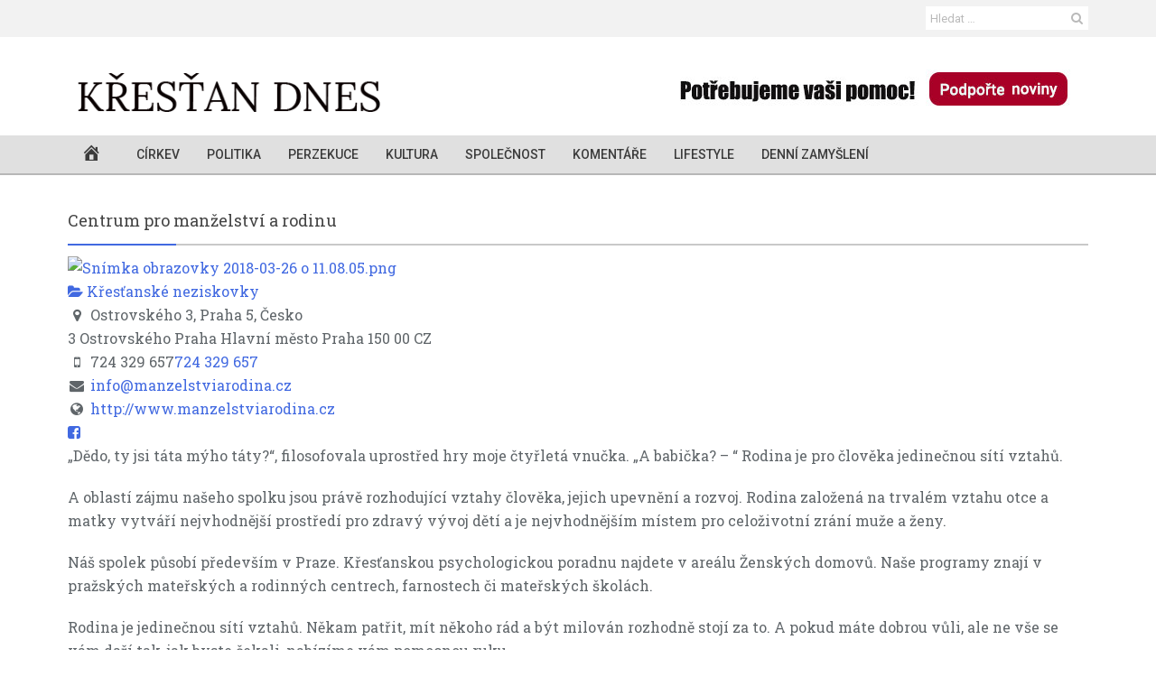

--- FILE ---
content_type: text/html; charset=UTF-8
request_url: https://www.krestandnes.cz/directory/listing/centrum-pro-manzelstvi-a-rodinu-1?tab=related&category=0&center=50.068628%2C14.402766&directory_radius=100&is_mile=0&sort=reviews&view=grid&zoom=15
body_size: 34851
content:
<!DOCTYPE html>
<!--[if IE 8]> <html class="ie ie8" lang="cs" xmlns:og="http://opengraphprotocol.org/schema/" xmlns:fb="http://www.facebook.com/2008/fbml"> <![endif]-->
<!--[if IE 9]> <html class="ie ie9" lang="cs" xmlns:og="http://opengraphprotocol.org/schema/" xmlns:fb="http://www.facebook.com/2008/fbml"> <![endif]-->
<!--[if gt IE 9]><!--> <html lang="cs" xmlns:og="http://opengraphprotocol.org/schema/" xmlns:fb="http://www.facebook.com/2008/fbml"> <!--<![endif]-->
<head>
    <meta charset="UTF-8" />
    <meta http-equiv="X-UA-Compatible" content="IE=edge">
    <meta http-equiv="Cache-Control" content="max-age=3600">
    <meta name="viewport" content="width=device-width, initial-scale=1.0">
    <link rel="pingback" href="https://www.krestandnes.cz/xmlrpc.php" />

    <meta name='robots' content='index, follow, max-image-preview:large, max-snippet:-1, max-video-preview:-1' />
	<style>img:is([sizes="auto" i], [sizes^="auto," i]) { contain-intrinsic-size: 3000px 1500px }</style>
	
<!-- Better Open Graph, Schema.org & Twitter Integration -->
<meta property="twitter:title" content="Centrum pro manželství a rodinu"/>
<meta property="twitter:url" content="https://www.krestandnes.cz/directory/"/>
<meta property="twitter:card" content="summary"/>
<meta property="twitter:description" content=""/>
<!-- / Better Open Graph, Schema.org & Twitter Integration. -->

	<!-- This site is optimized with the Yoast SEO plugin v18.1 - https://yoast.com/wordpress/plugins/seo/ -->
	<title>Centrum pro manželství a rodinu - Křesťan dnes</title>
	<meta name="description" content="„Dědo, ty jsi táta mýho táty?“, filosofovala uprostřed hry moje čtyřletá vnučka. „A babička? - “ ..." />
	<link rel="canonical" href="https://www.krestandnes.cz/directory/listing/centrum-pro-manzelstvi-a-rodinu-1" />
	<meta property="og:locale" content="cs_CZ" />
	<meta property="og:type" content="article" />
	<meta property="og:title" content="Directory - Křesťan dnes" />
	<meta property="og:url" content="https://www.krestandnes.cz/directory/listing/centrum-pro-manzelstvi-a-rodinu-1" />
	<meta property="og:site_name" content="Křesťan dnes" />
	<meta property="article:modified_time" content="2016-12-01T13:51:52+00:00" />
	<meta name="twitter:card" content="summary" />
	<script type="application/ld+json" class="yoast-schema-graph">{"@context":"https://schema.org","@graph":[{"@type":"WebSite","@id":"https://www.krestandnes.cz/#website","url":"https://www.krestandnes.cz/","name":"Křesťan dnes","description":"Internetové křesťanské noviny.","potentialAction":[{"@type":"SearchAction","target":{"@type":"EntryPoint","urlTemplate":"https://www.krestandnes.cz/?s={search_term_string}"},"query-input":"required name=search_term_string"}],"inLanguage":"cs"},{"@type":"WebPage","@id":"https://www.krestandnes.cz/directory/#webpage","url":"https://www.krestandnes.cz/directory/","name":"Directory - Křesťan dnes","isPartOf":{"@id":"https://www.krestandnes.cz/#website"},"datePublished":"2016-12-01T11:36:38+00:00","dateModified":"2016-12-01T13:51:52+00:00","breadcrumb":{"@id":"https://www.krestandnes.cz/directory/#breadcrumb"},"inLanguage":"cs","potentialAction":[{"@type":"ReadAction","target":["https://www.krestandnes.cz/directory/"]}]},{"@type":"BreadcrumbList","@id":"https://www.krestandnes.cz/directory/#breadcrumb","itemListElement":[{"@type":"ListItem","position":1,"name":"Domovská stránka","item":"https://www.krestandnes.cz/"},{"@type":"ListItem","position":2,"name":"Directory","item":"https://www.krestandnes.cz/directory"},{"@type":"ListItem","position":3,"name":"Centrum pro manželství a rodinu"}]}]}</script>
	<!-- / Yoast SEO plugin. -->


<meta property="og:image" content="https://www.krestandnes.cz/wp-content/sabai/File/files/l_7d25c67fc701b97368be0f8532686770.png"/><meta name="twitter:image:src" content="https://www.krestandnes.cz/wp-content/sabai/File/files/l_7d25c67fc701b97368be0f8532686770.png"/><link rel='dns-prefetch' href='//maps.googleapis.com' />
<link rel='dns-prefetch' href='//ajax.googleapis.com' />
<link rel='dns-prefetch' href='//fonts.googleapis.com' />
<link rel="alternate" type="application/rss+xml" title="Křesťan dnes &raquo; RSS zdroj" href="https://www.krestandnes.cz/feed/" />
<link rel="alternate" type="application/rss+xml" title="Křesťan dnes &raquo; RSS komentářů" href="https://www.krestandnes.cz/comments/feed/" />
<script type="text/javascript">
/* <![CDATA[ */
window._wpemojiSettings = {"baseUrl":"https:\/\/s.w.org\/images\/core\/emoji\/16.0.1\/72x72\/","ext":".png","svgUrl":"https:\/\/s.w.org\/images\/core\/emoji\/16.0.1\/svg\/","svgExt":".svg","source":{"concatemoji":"https:\/\/www.krestandnes.cz\/wp-includes\/js\/wp-emoji-release.min.js?ver=6.8.3"}};
/*! This file is auto-generated */
!function(s,n){var o,i,e;function c(e){try{var t={supportTests:e,timestamp:(new Date).valueOf()};sessionStorage.setItem(o,JSON.stringify(t))}catch(e){}}function p(e,t,n){e.clearRect(0,0,e.canvas.width,e.canvas.height),e.fillText(t,0,0);var t=new Uint32Array(e.getImageData(0,0,e.canvas.width,e.canvas.height).data),a=(e.clearRect(0,0,e.canvas.width,e.canvas.height),e.fillText(n,0,0),new Uint32Array(e.getImageData(0,0,e.canvas.width,e.canvas.height).data));return t.every(function(e,t){return e===a[t]})}function u(e,t){e.clearRect(0,0,e.canvas.width,e.canvas.height),e.fillText(t,0,0);for(var n=e.getImageData(16,16,1,1),a=0;a<n.data.length;a++)if(0!==n.data[a])return!1;return!0}function f(e,t,n,a){switch(t){case"flag":return n(e,"\ud83c\udff3\ufe0f\u200d\u26a7\ufe0f","\ud83c\udff3\ufe0f\u200b\u26a7\ufe0f")?!1:!n(e,"\ud83c\udde8\ud83c\uddf6","\ud83c\udde8\u200b\ud83c\uddf6")&&!n(e,"\ud83c\udff4\udb40\udc67\udb40\udc62\udb40\udc65\udb40\udc6e\udb40\udc67\udb40\udc7f","\ud83c\udff4\u200b\udb40\udc67\u200b\udb40\udc62\u200b\udb40\udc65\u200b\udb40\udc6e\u200b\udb40\udc67\u200b\udb40\udc7f");case"emoji":return!a(e,"\ud83e\udedf")}return!1}function g(e,t,n,a){var r="undefined"!=typeof WorkerGlobalScope&&self instanceof WorkerGlobalScope?new OffscreenCanvas(300,150):s.createElement("canvas"),o=r.getContext("2d",{willReadFrequently:!0}),i=(o.textBaseline="top",o.font="600 32px Arial",{});return e.forEach(function(e){i[e]=t(o,e,n,a)}),i}function t(e){var t=s.createElement("script");t.src=e,t.defer=!0,s.head.appendChild(t)}"undefined"!=typeof Promise&&(o="wpEmojiSettingsSupports",i=["flag","emoji"],n.supports={everything:!0,everythingExceptFlag:!0},e=new Promise(function(e){s.addEventListener("DOMContentLoaded",e,{once:!0})}),new Promise(function(t){var n=function(){try{var e=JSON.parse(sessionStorage.getItem(o));if("object"==typeof e&&"number"==typeof e.timestamp&&(new Date).valueOf()<e.timestamp+604800&&"object"==typeof e.supportTests)return e.supportTests}catch(e){}return null}();if(!n){if("undefined"!=typeof Worker&&"undefined"!=typeof OffscreenCanvas&&"undefined"!=typeof URL&&URL.createObjectURL&&"undefined"!=typeof Blob)try{var e="postMessage("+g.toString()+"("+[JSON.stringify(i),f.toString(),p.toString(),u.toString()].join(",")+"));",a=new Blob([e],{type:"text/javascript"}),r=new Worker(URL.createObjectURL(a),{name:"wpTestEmojiSupports"});return void(r.onmessage=function(e){c(n=e.data),r.terminate(),t(n)})}catch(e){}c(n=g(i,f,p,u))}t(n)}).then(function(e){for(var t in e)n.supports[t]=e[t],n.supports.everything=n.supports.everything&&n.supports[t],"flag"!==t&&(n.supports.everythingExceptFlag=n.supports.everythingExceptFlag&&n.supports[t]);n.supports.everythingExceptFlag=n.supports.everythingExceptFlag&&!n.supports.flag,n.DOMReady=!1,n.readyCallback=function(){n.DOMReady=!0}}).then(function(){return e}).then(function(){var e;n.supports.everything||(n.readyCallback(),(e=n.source||{}).concatemoji?t(e.concatemoji):e.wpemoji&&e.twemoji&&(t(e.twemoji),t(e.wpemoji)))}))}((window,document),window._wpemojiSettings);
/* ]]> */
</script>
<link rel='stylesheet' id='sabai-css' href='https://www.krestandnes.cz/wp-content/plugins/sabai/assets/css/main.min.css?ver=6.8.3' type='text/css' media='screen' />
<link rel='stylesheet' id='sabai-directory-css' href='https://www.krestandnes.cz/wp-content/plugins/sabai-directory/assets/css/main.min.css?ver=6.8.3' type='text/css' media='screen' />
<link rel='stylesheet' id='sabai-googlemaps-css' href='https://www.krestandnes.cz/wp-content/plugins/sabai-googlemaps/assets/css/main.min.css?ver=6.8.3' type='text/css' media='screen' />
<link rel='stylesheet' id='sabai-paidlistings-css' href='https://www.krestandnes.cz/wp-content/plugins/sabai-paidlistings/assets/css/main.min.css?ver=6.8.3' type='text/css' media='screen' />
<link rel='stylesheet' id='jquery-ui-css' href='//ajax.googleapis.com/ajax/libs/jqueryui/1.13.3/themes/ui-lightness/jquery-ui.min.css?ver=6.8.3' type='text/css' media='all' />
<link rel='stylesheet' id='jquery-bxslider-css' href='https://www.krestandnes.cz/wp-content/plugins/sabai/assets/css/jquery.bxslider.min.css?ver=6.8.3' type='text/css' media='screen' />
<link rel='stylesheet' id='sabai-font-awesome-css' href='https://www.krestandnes.cz/wp-content/plugins/sabai/assets/css/font-awesome.min.css?ver=6.8.3' type='text/css' media='screen' />
<link rel='stylesheet' id='dashicons-css' href='https://www.krestandnes.cz/wp-includes/css/dashicons.min.css?ver=6.8.3' type='text/css' media='all' />
<link rel='stylesheet' id='menu-icons-extra-css' href='https://www.krestandnes.cz/wp-content/plugins/menu-icons/css/extra.min.css?ver=0.13.19' type='text/css' media='all' />
<style id='wp-emoji-styles-inline-css' type='text/css'>

	img.wp-smiley, img.emoji {
		display: inline !important;
		border: none !important;
		box-shadow: none !important;
		height: 1em !important;
		width: 1em !important;
		margin: 0 0.07em !important;
		vertical-align: -0.1em !important;
		background: none !important;
		padding: 0 !important;
	}
</style>
<link rel='stylesheet' id='wp-block-library-css' href='https://www.krestandnes.cz/wp-includes/css/dist/block-library/style.min.css?ver=6.8.3' type='text/css' media='all' />
<style id='classic-theme-styles-inline-css' type='text/css'>
/*! This file is auto-generated */
.wp-block-button__link{color:#fff;background-color:#32373c;border-radius:9999px;box-shadow:none;text-decoration:none;padding:calc(.667em + 2px) calc(1.333em + 2px);font-size:1.125em}.wp-block-file__button{background:#32373c;color:#fff;text-decoration:none}
</style>
<link rel='stylesheet' id='bp-login-form-block-css' href='https://www.krestandnes.cz/wp-content/plugins/buddypress/bp-core/css/blocks/login-form.min.css?ver=10.0.0' type='text/css' media='all' />
<link rel='stylesheet' id='bp-member-block-css' href='https://www.krestandnes.cz/wp-content/plugins/buddypress/bp-members/css/blocks/member.min.css?ver=10.0.0' type='text/css' media='all' />
<link rel='stylesheet' id='bp-members-block-css' href='https://www.krestandnes.cz/wp-content/plugins/buddypress/bp-members/css/blocks/members.min.css?ver=10.0.0' type='text/css' media='all' />
<link rel='stylesheet' id='bp-dynamic-members-block-css' href='https://www.krestandnes.cz/wp-content/plugins/buddypress/bp-members/css/blocks/dynamic-members.min.css?ver=10.0.0' type='text/css' media='all' />
<link rel='stylesheet' id='bp-latest-activities-block-css' href='https://www.krestandnes.cz/wp-content/plugins/buddypress/bp-activity/css/blocks/latest-activities.min.css?ver=10.0.0' type='text/css' media='all' />
<link rel='stylesheet' id='bp-friends-block-css' href='https://www.krestandnes.cz/wp-content/plugins/buddypress/bp-friends/css/blocks/friends.min.css?ver=10.0.0' type='text/css' media='all' />
<link rel='stylesheet' id='bp-sitewide-notices-block-css' href='https://www.krestandnes.cz/wp-content/plugins/buddypress/bp-messages/css/blocks/sitewide-notices.min.css?ver=10.0.0' type='text/css' media='all' />
<style id='global-styles-inline-css' type='text/css'>
:root{--wp--preset--aspect-ratio--square: 1;--wp--preset--aspect-ratio--4-3: 4/3;--wp--preset--aspect-ratio--3-4: 3/4;--wp--preset--aspect-ratio--3-2: 3/2;--wp--preset--aspect-ratio--2-3: 2/3;--wp--preset--aspect-ratio--16-9: 16/9;--wp--preset--aspect-ratio--9-16: 9/16;--wp--preset--color--black: #000000;--wp--preset--color--cyan-bluish-gray: #abb8c3;--wp--preset--color--white: #ffffff;--wp--preset--color--pale-pink: #f78da7;--wp--preset--color--vivid-red: #cf2e2e;--wp--preset--color--luminous-vivid-orange: #ff6900;--wp--preset--color--luminous-vivid-amber: #fcb900;--wp--preset--color--light-green-cyan: #7bdcb5;--wp--preset--color--vivid-green-cyan: #00d084;--wp--preset--color--pale-cyan-blue: #8ed1fc;--wp--preset--color--vivid-cyan-blue: #0693e3;--wp--preset--color--vivid-purple: #9b51e0;--wp--preset--gradient--vivid-cyan-blue-to-vivid-purple: linear-gradient(135deg,rgba(6,147,227,1) 0%,rgb(155,81,224) 100%);--wp--preset--gradient--light-green-cyan-to-vivid-green-cyan: linear-gradient(135deg,rgb(122,220,180) 0%,rgb(0,208,130) 100%);--wp--preset--gradient--luminous-vivid-amber-to-luminous-vivid-orange: linear-gradient(135deg,rgba(252,185,0,1) 0%,rgba(255,105,0,1) 100%);--wp--preset--gradient--luminous-vivid-orange-to-vivid-red: linear-gradient(135deg,rgba(255,105,0,1) 0%,rgb(207,46,46) 100%);--wp--preset--gradient--very-light-gray-to-cyan-bluish-gray: linear-gradient(135deg,rgb(238,238,238) 0%,rgb(169,184,195) 100%);--wp--preset--gradient--cool-to-warm-spectrum: linear-gradient(135deg,rgb(74,234,220) 0%,rgb(151,120,209) 20%,rgb(207,42,186) 40%,rgb(238,44,130) 60%,rgb(251,105,98) 80%,rgb(254,248,76) 100%);--wp--preset--gradient--blush-light-purple: linear-gradient(135deg,rgb(255,206,236) 0%,rgb(152,150,240) 100%);--wp--preset--gradient--blush-bordeaux: linear-gradient(135deg,rgb(254,205,165) 0%,rgb(254,45,45) 50%,rgb(107,0,62) 100%);--wp--preset--gradient--luminous-dusk: linear-gradient(135deg,rgb(255,203,112) 0%,rgb(199,81,192) 50%,rgb(65,88,208) 100%);--wp--preset--gradient--pale-ocean: linear-gradient(135deg,rgb(255,245,203) 0%,rgb(182,227,212) 50%,rgb(51,167,181) 100%);--wp--preset--gradient--electric-grass: linear-gradient(135deg,rgb(202,248,128) 0%,rgb(113,206,126) 100%);--wp--preset--gradient--midnight: linear-gradient(135deg,rgb(2,3,129) 0%,rgb(40,116,252) 100%);--wp--preset--font-size--small: 13px;--wp--preset--font-size--medium: 20px;--wp--preset--font-size--large: 36px;--wp--preset--font-size--x-large: 42px;--wp--preset--spacing--20: 0.44rem;--wp--preset--spacing--30: 0.67rem;--wp--preset--spacing--40: 1rem;--wp--preset--spacing--50: 1.5rem;--wp--preset--spacing--60: 2.25rem;--wp--preset--spacing--70: 3.38rem;--wp--preset--spacing--80: 5.06rem;--wp--preset--shadow--natural: 6px 6px 9px rgba(0, 0, 0, 0.2);--wp--preset--shadow--deep: 12px 12px 50px rgba(0, 0, 0, 0.4);--wp--preset--shadow--sharp: 6px 6px 0px rgba(0, 0, 0, 0.2);--wp--preset--shadow--outlined: 6px 6px 0px -3px rgba(255, 255, 255, 1), 6px 6px rgba(0, 0, 0, 1);--wp--preset--shadow--crisp: 6px 6px 0px rgba(0, 0, 0, 1);}:where(.is-layout-flex){gap: 0.5em;}:where(.is-layout-grid){gap: 0.5em;}body .is-layout-flex{display: flex;}.is-layout-flex{flex-wrap: wrap;align-items: center;}.is-layout-flex > :is(*, div){margin: 0;}body .is-layout-grid{display: grid;}.is-layout-grid > :is(*, div){margin: 0;}:where(.wp-block-columns.is-layout-flex){gap: 2em;}:where(.wp-block-columns.is-layout-grid){gap: 2em;}:where(.wp-block-post-template.is-layout-flex){gap: 1.25em;}:where(.wp-block-post-template.is-layout-grid){gap: 1.25em;}.has-black-color{color: var(--wp--preset--color--black) !important;}.has-cyan-bluish-gray-color{color: var(--wp--preset--color--cyan-bluish-gray) !important;}.has-white-color{color: var(--wp--preset--color--white) !important;}.has-pale-pink-color{color: var(--wp--preset--color--pale-pink) !important;}.has-vivid-red-color{color: var(--wp--preset--color--vivid-red) !important;}.has-luminous-vivid-orange-color{color: var(--wp--preset--color--luminous-vivid-orange) !important;}.has-luminous-vivid-amber-color{color: var(--wp--preset--color--luminous-vivid-amber) !important;}.has-light-green-cyan-color{color: var(--wp--preset--color--light-green-cyan) !important;}.has-vivid-green-cyan-color{color: var(--wp--preset--color--vivid-green-cyan) !important;}.has-pale-cyan-blue-color{color: var(--wp--preset--color--pale-cyan-blue) !important;}.has-vivid-cyan-blue-color{color: var(--wp--preset--color--vivid-cyan-blue) !important;}.has-vivid-purple-color{color: var(--wp--preset--color--vivid-purple) !important;}.has-black-background-color{background-color: var(--wp--preset--color--black) !important;}.has-cyan-bluish-gray-background-color{background-color: var(--wp--preset--color--cyan-bluish-gray) !important;}.has-white-background-color{background-color: var(--wp--preset--color--white) !important;}.has-pale-pink-background-color{background-color: var(--wp--preset--color--pale-pink) !important;}.has-vivid-red-background-color{background-color: var(--wp--preset--color--vivid-red) !important;}.has-luminous-vivid-orange-background-color{background-color: var(--wp--preset--color--luminous-vivid-orange) !important;}.has-luminous-vivid-amber-background-color{background-color: var(--wp--preset--color--luminous-vivid-amber) !important;}.has-light-green-cyan-background-color{background-color: var(--wp--preset--color--light-green-cyan) !important;}.has-vivid-green-cyan-background-color{background-color: var(--wp--preset--color--vivid-green-cyan) !important;}.has-pale-cyan-blue-background-color{background-color: var(--wp--preset--color--pale-cyan-blue) !important;}.has-vivid-cyan-blue-background-color{background-color: var(--wp--preset--color--vivid-cyan-blue) !important;}.has-vivid-purple-background-color{background-color: var(--wp--preset--color--vivid-purple) !important;}.has-black-border-color{border-color: var(--wp--preset--color--black) !important;}.has-cyan-bluish-gray-border-color{border-color: var(--wp--preset--color--cyan-bluish-gray) !important;}.has-white-border-color{border-color: var(--wp--preset--color--white) !important;}.has-pale-pink-border-color{border-color: var(--wp--preset--color--pale-pink) !important;}.has-vivid-red-border-color{border-color: var(--wp--preset--color--vivid-red) !important;}.has-luminous-vivid-orange-border-color{border-color: var(--wp--preset--color--luminous-vivid-orange) !important;}.has-luminous-vivid-amber-border-color{border-color: var(--wp--preset--color--luminous-vivid-amber) !important;}.has-light-green-cyan-border-color{border-color: var(--wp--preset--color--light-green-cyan) !important;}.has-vivid-green-cyan-border-color{border-color: var(--wp--preset--color--vivid-green-cyan) !important;}.has-pale-cyan-blue-border-color{border-color: var(--wp--preset--color--pale-cyan-blue) !important;}.has-vivid-cyan-blue-border-color{border-color: var(--wp--preset--color--vivid-cyan-blue) !important;}.has-vivid-purple-border-color{border-color: var(--wp--preset--color--vivid-purple) !important;}.has-vivid-cyan-blue-to-vivid-purple-gradient-background{background: var(--wp--preset--gradient--vivid-cyan-blue-to-vivid-purple) !important;}.has-light-green-cyan-to-vivid-green-cyan-gradient-background{background: var(--wp--preset--gradient--light-green-cyan-to-vivid-green-cyan) !important;}.has-luminous-vivid-amber-to-luminous-vivid-orange-gradient-background{background: var(--wp--preset--gradient--luminous-vivid-amber-to-luminous-vivid-orange) !important;}.has-luminous-vivid-orange-to-vivid-red-gradient-background{background: var(--wp--preset--gradient--luminous-vivid-orange-to-vivid-red) !important;}.has-very-light-gray-to-cyan-bluish-gray-gradient-background{background: var(--wp--preset--gradient--very-light-gray-to-cyan-bluish-gray) !important;}.has-cool-to-warm-spectrum-gradient-background{background: var(--wp--preset--gradient--cool-to-warm-spectrum) !important;}.has-blush-light-purple-gradient-background{background: var(--wp--preset--gradient--blush-light-purple) !important;}.has-blush-bordeaux-gradient-background{background: var(--wp--preset--gradient--blush-bordeaux) !important;}.has-luminous-dusk-gradient-background{background: var(--wp--preset--gradient--luminous-dusk) !important;}.has-pale-ocean-gradient-background{background: var(--wp--preset--gradient--pale-ocean) !important;}.has-electric-grass-gradient-background{background: var(--wp--preset--gradient--electric-grass) !important;}.has-midnight-gradient-background{background: var(--wp--preset--gradient--midnight) !important;}.has-small-font-size{font-size: var(--wp--preset--font-size--small) !important;}.has-medium-font-size{font-size: var(--wp--preset--font-size--medium) !important;}.has-large-font-size{font-size: var(--wp--preset--font-size--large) !important;}.has-x-large-font-size{font-size: var(--wp--preset--font-size--x-large) !important;}
:where(.wp-block-post-template.is-layout-flex){gap: 1.25em;}:where(.wp-block-post-template.is-layout-grid){gap: 1.25em;}
:where(.wp-block-columns.is-layout-flex){gap: 2em;}:where(.wp-block-columns.is-layout-grid){gap: 2em;}
:root :where(.wp-block-pullquote){font-size: 1.5em;line-height: 1.6;}
</style>
<link rel='stylesheet' id='bf-better-social-font-icon-css' href='https://www.krestandnes.cz/wp-content/themes/better-mag/includes/libs/better-framework/assets/css/better-social-font-icon.css?ver=2.4.2' type='text/css' media='all' />
<link rel='stylesheet' id='better-social-counter-css' href='https://www.krestandnes.cz/wp-content/plugins/better-social-counter/css/style.css?ver=1.4.0.3' type='text/css' media='all' />
<link rel='stylesheet' id='bp-legacy-css-css' href='https://www.krestandnes.cz/wp-content/plugins/buddypress/bp-templates/bp-legacy/css/buddypress.min.css?ver=10.0.0' type='text/css' media='screen' />
<link rel='stylesheet' id='contact-form-7-css' href='https://www.krestandnes.cz/wp-content/plugins/contact-form-7/includes/css/styles.css?ver=5.5.4' type='text/css' media='all' />
<link rel='stylesheet' id='wsl-widget-css' href='https://www.krestandnes.cz/wp-content/plugins/wordpress-social-login/assets/css/style.css?ver=6.8.3' type='text/css' media='all' />
<link rel='stylesheet' id='mc4wp-form-themes-css' href='https://www.krestandnes.cz/wp-content/plugins/mailchimp-for-wp/assets/css/form-themes.css?ver=4.8.6' type='text/css' media='all' />
<link rel='stylesheet' id='bf-pretty-photo-css' href='https://www.krestandnes.cz/wp-content/themes/better-mag/includes/libs/better-framework/assets/css/pretty-photo.css?ver=2.4.2' type='text/css' media='all' />
<link rel='stylesheet' id='bootstrap-css' href='https://www.krestandnes.cz/wp-content/themes/better-mag/css/bootstrap.min.css?ver=2.7.0' type='text/css' media='all' />
<link rel='stylesheet' id='bf-fontawesome-css' href='https://www.krestandnes.cz/wp-content/themes/better-mag/includes/libs/better-framework/assets/css/font-awesome.min.css?ver=2.4.2' type='text/css' media='all' />
<link rel='stylesheet' id='better-mag-css' href='https://www.krestandnes.cz/wp-content/themes/better-mag/style.css?ver=2.7.0' type='text/css' media='all' />
<link rel='stylesheet' id='better-framework-main-fonts-css' href='https://fonts.googleapis.com/css?family=Open+Sans:400,700,600,300|Roboto:500,400,300|Roboto+Slab:400' type='text/css' media='all' />
<!--[if lt IE 8]>
<script type="text/javascript" src="https://www.krestandnes.cz/wp-includes/js/json2.min.js?ver=2015-05-03" id="json2-js"></script>
<![endif]-->
<script type="text/javascript" src="https://www.krestandnes.cz/wp-includes/js/jquery/jquery.min.js?ver=3.7.1" id="jquery-core-js"></script>
<script type="text/javascript" src="https://www.krestandnes.cz/wp-includes/js/jquery/jquery-migrate.min.js?ver=3.4.1" id="jquery-migrate-js"></script>
<script type="text/javascript" src="https://www.krestandnes.cz/wp-content/plugins/sabai/assets/js/bootstrap.min.js" id="sabai-bootstrap-js"></script>
<script type="text/javascript" src="https://www.krestandnes.cz/wp-content/plugins/sabai/assets/js/bootstrap-growl.min.js" id="sabai-bootstrap-growl-js"></script>
<script type="text/javascript" src="https://www.krestandnes.cz/wp-content/plugins/sabai/assets/js/jquery.scrollTo.min.js" id="jquery-scrollto-js"></script>
<script type="text/javascript" src="https://www.krestandnes.cz/wp-content/plugins/sabai/assets/js/jquery-ajaxreadystate.min.js" id="jquery-ajaxreadystate-js"></script>
<script type="text/javascript" src="https://www.krestandnes.cz/wp-content/plugins/sabai/assets/js/sabai.min.js" id="sabai-js"></script>
<script type="text/javascript" src="https://www.krestandnes.cz/wp-content/plugins/sabai/assets/js/autosize.min.js" id="autosize-js"></script>
<script type="text/javascript" src="https://www.krestandnes.cz/wp-content/plugins/sabai/assets/js/jquery.coo_kie.min.js" id="jquery-cookie-js"></script>
<script type="text/javascript" src="https://www.krestandnes.cz/wp-content/plugins/sabai/assets/js/jquery.bxslider.min.js" id="jquery-bxslider-js"></script>
<script type="text/javascript" src="//maps.googleapis.com/maps/api/js?v=3.33&amp;key=AIzaSyCV2xuVJYC9LO-jA_U_slCf-5HKoQn9hzE&amp;libraries=places&amp;language=cs" id="sabai-googlemaps-js"></script>
<script type="text/javascript" src="https://www.krestandnes.cz/wp-content/plugins/sabai-googlemaps/assets/js/infobox.min.js" id="sabai-googlemaps-infobox-js"></script>
<script type="text/javascript" src="https://www.krestandnes.cz/wp-content/plugins/sabai-googlemaps/assets/js/sabai-googlemaps-map.min.js" id="sabai-googlemaps-map-js"></script>
<script type="text/javascript" src="https://www.krestandnes.cz/wp-content/plugins/sabai-googlemaps/assets/js/sabai-googlemaps-autocomplete.min.js" id="sabai-googlemaps-autocomplete-js"></script>
<script type="text/javascript" src="https://www.krestandnes.cz/wp-content/plugins/sabai-googlemaps/assets/js/markerclusterer.min.js" id="sabai-googlemaps-markerclusterer-js"></script>
<script type="text/javascript" id="bp-confirm-js-extra">
/* <![CDATA[ */
var BP_Confirm = {"are_you_sure":"Jste si jisti?"};
/* ]]> */
</script>
<script type="text/javascript" src="https://www.krestandnes.cz/wp-content/plugins/buddypress/bp-core/js/confirm.min.js?ver=10.0.0" id="bp-confirm-js"></script>
<script type="text/javascript" src="https://www.krestandnes.cz/wp-content/plugins/buddypress/bp-core/js/widget-members.min.js?ver=10.0.0" id="bp-widget-members-js"></script>
<script type="text/javascript" src="https://www.krestandnes.cz/wp-content/plugins/buddypress/bp-core/js/jquery-query.min.js?ver=10.0.0" id="bp-jquery-query-js"></script>
<script type="text/javascript" src="https://www.krestandnes.cz/wp-content/plugins/buddypress/bp-core/js/vendor/jquery-cookie.min.js?ver=10.0.0" id="bp-jquery-cookie-js"></script>
<script type="text/javascript" src="https://www.krestandnes.cz/wp-content/plugins/buddypress/bp-core/js/vendor/jquery-scroll-to.min.js?ver=10.0.0" id="bp-jquery-scroll-to-js"></script>
<script type="text/javascript" id="bp-legacy-js-js-extra">
/* <![CDATA[ */
var BP_DTheme = {"accepted":"P\u0159ijato","close":"Zav\u0159\u00edt","comments":"koment\u00e1\u0159e","leave_group_confirm":"Opravdu chcete opustit tuto skupinu?","mark_as_fav":"Obl\u00edben\u00e9","my_favs":"Obl\u00edben\u00e9","rejected":"Zam\u00edtnuto","remove_fav":"Odstranit z obl\u00edben\u00fdch","show_all":"Zobrazit v\u0161e","show_all_comments":"Zobrazit v\u0161echny koment\u00e1\u0159e k tomuto vl\u00e1knu","show_x_comments":"Zobrazit v\u0161echny koment\u00e1\u0159e (%d)","unsaved_changes":"Tv\u016fj profil obsahuje neulo\u017een\u00e9 zm\u011bny. Pokud opust\u00ed\u0161 str\u00e1nku, zm\u011bny budou ztraceny.","view":"Zobrazit","store_filter_settings":""};
/* ]]> */
</script>
<script type="text/javascript" src="https://www.krestandnes.cz/wp-content/plugins/buddypress/bp-templates/bp-legacy/js/buddypress.min.js?ver=10.0.0" id="bp-legacy-js-js"></script>
<script type="text/javascript" src="https://www.krestandnes.cz/wp-content/plugins/wordpress-social-login/assets/js/widget.js?ver=6.8.3" id="wsl-widget-js"></script>
<link rel="https://api.w.org/" href="https://www.krestandnes.cz/wp-json/" /><link rel="alternate" title="JSON" type="application/json" href="https://www.krestandnes.cz/wp-json/wp/v2/pages/2130" /><link rel="EditURI" type="application/rsd+xml" title="RSD" href="https://www.krestandnes.cz/xmlrpc.php?rsd" />
<meta name="generator" content="WordPress 6.8.3" />
<meta name="generator" content="Seriously Simple Podcasting 2.11.0" />
<link rel='shortlink' href='https://www.krestandnes.cz/?p=2130' />
<link rel="alternate" title="oEmbed (JSON)" type="application/json+oembed" href="https://www.krestandnes.cz/wp-json/oembed/1.0/embed?url=https%3A%2F%2Fwww.krestandnes.cz%2Fdirectory%2F" />
<link rel="alternate" title="oEmbed (XML)" type="text/xml+oembed" href="https://www.krestandnes.cz/wp-json/oembed/1.0/embed?url=https%3A%2F%2Fwww.krestandnes.cz%2Fdirectory%2F&#038;format=xml" />

	<script type="text/javascript">var ajaxurl = 'https://www.krestandnes.cz/wp-admin/admin-ajax.php';</script>


<link rel="alternate" type="application/rss+xml" title="Podcast RSS feed" href="https://www.krestandnes.cz/feed/podcast" />

<link rel="shortcut icon" href="https://img.krestandnes.cz/2020/11/logo_48x48.ico"><link rel="apple-touch-icon" href="https://img.krestandnes.cz/2020/11/logo_72x72.ico"><link rel="apple-touch-icon" sizes="114x114" href="https://img.krestandnes.cz/2020/11/logo_144x144.ico"><link rel="apple-touch-icon" sizes="72x72" href="https://img.krestandnes.cz/2020/11/logo_72x72.ico"><link rel="apple-touch-icon" sizes="144x144" href="https://img.krestandnes.cz/2020/11/logo_144x144.ico"><meta name="generator" content="Powered by Visual Composer - drag and drop page builder for WordPress."/>
<!--[if lte IE 9]><link rel="stylesheet" type="text/css" href="https://www.krestandnes.cz/wp-content/plugins/js_composer/assets/css/vc_lte_ie9.min.css" media="screen"><![endif]--><!--[if IE  8]><link rel="stylesheet" type="text/css" href="https://www.krestandnes.cz/wp-content/plugins/js_composer/assets/css/vc-ie8.min.css" media="screen"><![endif]--><script type="text/javascript">var SABAI = SABAI || {}; SABAI.isRTL =  false; SABAI.domain = ""; SABAI.path = "/";</script>
<!-- BetterFramework Auto Generated CSS -->
<style type='text/css' media='screen'>/*  Panel Options Custom CSS  */
.better-social-counter.style-modern .item-title,.better-social-counter.style-box .item-title,.better-social-counter.style-clean .item-title,.better-social-counter.style-button .item-title{font-family:'Open Sans';font-weight:400;font-size:12px;text-transform:initial}.better-social-counter.style-box .item-count,.better-social-counter.style-clean .item-count,.better-social-counter.style-modern .item-count,.better-social-counter.style-button .item-count{font-family:'Open Sans';font-weight:700;font-size:14px;text-transform:initial}.better-social-counter.style-big-button .item-name{font-family:'Open Sans';font-weight:600;font-size:14px;text-transform:initial}.better-social-counter.style-big-button .item-title-join{font-family:'Open Sans';font-weight:400;font-size:13px;text-transform:initial}.better-social-banner .banner-item .item-count{font-family:'Open Sans';font-weight:300;font-size:22px;text-transform:uppercase}.better-social-banner .banner-item .item-title{font-family:'Open Sans';font-weight:700;font-size:12px;text-transform:uppercase}.better-social-banner .banner-item .item-button{font-family:'Open Sans';font-weight:700;font-size:13px;text-transform:uppercase}body .header{padding-top:20px}body .header{padding-bottom:2px}body{font-family:'Roboto';font-weight:500;font-size:14px;text-align:inherit;text-transform:initial;color:#5f6569}.heading,h1,h2,h3,h4,h5,h6,.header .logo a,.block-modern h2.title a,.main-menu .block-modern h2.title a,.blog-block h2 a,.main-menu .blog-block h2 a,.block-highlight .title,.listing-thumbnail h3.title a,.main-menu .listing-thumbnail h3.title a,.listing-simple li h3.title a,.main-menu .listing-simple li h3.title a,.widget li,.bf-shortcode.bm-login-register label,.bf-shortcode.bm-login-register .register-tab .before-message,.bf-shortcode.bm-login-register .register-tab .statement{font-family:'Roboto Slab';font-weight:400;text-align:initial;text-transform:initial;color:#444444}.page-heading,.page-heading span.h-title{font-family:'Roboto Slab';font-weight:400;line-height:30px;font-size:18px;text-align:initial;text-transform:initial;color:#444444}.section-heading.extended .other-links .other-item a,.section-heading span.h-title{font-family:'Roboto';font-weight:500;line-height:32px;font-size:14px;text-align:initial;text-transform:uppercase}.mega-menu .meta,.mega-menu .meta span,.mega-menu .meta a,.the-content .meta a,.meta a,.meta span,.meta{font-family:'Roboto';font-weight:400;font-size:12px;text-align:initial;text-transform:initial;color:#919191}.blog-block .summary p, .blog-block .summary,.block-modern .summary p, .block-modern .summary{font-family:'Roboto Slab';font-weight:400;line-height:20px;font-size:13px;text-align:initial;text-transform:initial;color:#717171}.btn-read-more{font-family:'Roboto';font-weight:400;line-height:18px;font-size:12px;text-align:center;text-transform:uppercase}.term-title a{font-family:'Roboto';font-weight:400;line-height:30px;font-size:13px;text-align:center;text-transform:uppercase}.the-content,.the-content p{font-family:'Roboto Slab';font-weight:400;line-height:26px;font-size:16px;text-align:inherit;text-transform:initial;color:#5f6569}blockquote,blockquote p,.the-content blockquote p{font-family:'Roboto Slab';font-weight:400;line-height:26px;font-size:16px;text-align:inherit;text-transform:initial}.main-menu .menu a,.main-menu .menu li,.main-menu .main-menu-container.mobile-menu-container .mobile-button{font-family:'Roboto';font-weight:500;font-size:14px;text-align:inherit;text-transform:uppercase}.main-menu .menu .better-custom-badge{font-family:'Roboto';font-weight:500;font-size:11px;text-transform:uppercase}.main-menu.style-large .desktop-menu-container .menu > li > a > .description{font-family:'Roboto';font-weight:300;font-size:12px;text-transform:uppercase}.main-slider-wrapper .block-highlight .title{font-family:'Roboto Slab';font-weight:400;font-size:17px;text-align:initial;text-transform:initial}.main-bg-color,.main-bg-color,.bf-news-ticker .heading,.main-menu .menu .better-custom-badge,.widget.widget_nav_menu .menu .better-custom-badge,body .mejs-controls .mejs-time-rail .mejs-time-current,.widget.widget_nav_menu li a:hover,.btn-read-more,.button-primary,.pagination > span,.pagination .wp-pagenavi a:hover,.pagination .page-numbers:hover,.pagination .wp-pagenavi .current,.pagination .current,.flex-control-nav li a.flex-active, .flex-control-nav li:hover a,.term-title a,.rating-bar span,input[type=submit],.main-menu .menu > li.random-post:hover > a,.main-menu .main-menu-container.mobile-menu-container .mobile-button .fa,.section-heading.extended .other-links .other-item:hover a,.section-heading.extended.tab-heading .other-links .other-item.active a,.page-heading:before,body .mejs-controls .mejs-time-rail .mejs-time-current,.comments li.comment.bypostauthor > article.comment .comment-edit-link,.comments li.comment.bypostauthor > article.comment .comment-reply-link,.comments .comment-respond #cancel-comment-reply-link,.comments .comment-respond .form-submit input[type=submit],.widget.widget_nav_menu li a:hover,.betterstudio-review .verdict .overall,.error404 .content-column .search-form .search-submit,.main-menu .search-item .search-form:hover,.main-menu .search-item .search-form.have-focus,span.dropcap.square,span.dropcap.circle,.block-user-row .posts-count,.block-user-modern .posts-count{background-color:#4169e1}.main-color,.bf-news-ticker ul.news-list li a:hover,.bf-news-ticker ul.news-list li a:focus,.rating-stars span:before,.footer-lower-wrapper a:hover,.bf-breadcrumb .trail-browse,.comments li.comment.bypostauthor > article.comment .comment-author a,.comments li.comment.bypostauthor > article.comment .comment-author,.widget.widget_calendar table td a,.widget .tagcloud a:hover,span.dropcap.circle-outline,span.dropcap.square-outline,.the-content.site-map ul li a:hover,.tab-content-listing .tab-read-more a,.widget .tab-read-more a:hover,.archive-section a:hover,.comments .pingback .comment-edit-link:hover, .comments article.comment .comment-edit-link:hover, .comments article.comment .comment-reply-link:hover{color:#4169e1}.top-bar .widget.widget_nav_menu li:hover > a{background-color:#4169e1 !important}.main-menu .menu > li:hover > a,.main-menu .menu > .current-menu-ancestor > a,.main-menu .menu > .current-menu-parent > a,.main-menu .menu > .current-menu-item > a,.widget.widget_recent_comments a:hover,.footer-larger-widget.widget.widget_recent_comments a:hover,.comments li.comment.bypostauthor > article.comment,.section-heading.extended.tab-heading{border-bottom-color:#4169e1}.main-menu .menu .better-custom-badge:after{border-top-color:#4169e1}.bf-news-ticker .heading:after,.main-menu .menu .sub-menu .better-custom-badge:after,.rtl .main-menu .mega-menu .menu-badge-right > a > .better-custom-badge:after,body .main-menu .menu .mega-menu .menu-badge-left > a > .better-custom-badge:after{border-left-color:#4169e1}.rtl .bf-news-ticker .heading:after,.main-menu .mega-menu .menu-badge-right > a > .better-custom-badge:after,.widget.widget_nav_menu .menu .better-custom-badge:after{border-right-color:#4169e1}.widget .tagcloud a:hover,span.dropcap.circle-outline,span.dropcap.square-outline,.better-gallery .fotorama__thumb-border{border-color:#4169e1}div.pp_default .pp_gallery ul li a:hover,div.pp_default .pp_gallery ul li.selected a{border-color:#4169e1 !important}::selection{background:#4169e1}::-moz-selection{background:#4169e1}#buddypress .dir-search input[type=submit],#buddypress div.item-list-tabs ul li.current a span,#buddypress div.item-list-tabs ul li.selected a span,#buddypress div.activity-meta a:hover,#buddypress div.item-list-tabs ul li a,#buddypress div#item-header div#item-meta a,#buddypress .acomment-meta a,#buddypress .activity-header a,#buddypress .comment-meta a,#buddypress .activity-list .activity-content .activity-inner a,#buddypress .activity-list .activity-content blockquote a,#buddypress table.profile-fields > tbody > tr > td.data a,#buddypress table.notifications a,#buddypress table#message-threads a,#buddypress div.messages-options-nav a,#buddypress ul.item-list li div.item-title a,#buddypress ul.item-list li h5 a{color:#4169e1}#buddypress .dir-search input[type=submit],#buddypress a.button,#buddypress a.button:hover,#buddypress button,#buddypress button:hover,#buddypress div.generic-button a,#buddypress div.generic-button a:hover,#buddypress input[type=button],#buddypress input[type=button]:hover,#buddypress input[type=reset],#buddypress input[type=reset]:hover,#buddypress input[type=submit],#buddypress input[type=submit]:hover,#buddypress ul.button-nav li a,#buddypress ul.button-nav li a:hover,a.bp-title-button:hover ,a.bp-title-button{border-color:#4169e1}#buddypress a.button,#buddypress a.button:hover,#buddypress button,#buddypress button:hover,#buddypress div.generic-button a,#buddypress div.generic-button a:hover,#buddypress input[type=button],#buddypress input[type=button]:hover,#buddypress input[type=reset],#buddypress input[type=reset]:hover,#buddypress input[type=submit],#buddypress input[type=submit]:hover,#buddypress ul.button-nav li a,#buddypress ul.button-nav li a:hover,a.bp-title-button:hover ,a.bp-title-button,#buddypress div.item-list-tabs ul li.current a,#buddypress div.item-list-tabs ul li.selected a,#buddypress div.activity-meta a:hover span{background:#4169e1;color:#fff}#buddypress div.item-list-tabs ul li a:hover span{background:#4169e1;color:#fff}.the-content a{color:#4169e1}

/*  Terms Custom CSS  */
body.category-31 .the-content a:hover,.block-modern.main-term-31 .rating-stars span:before,.blog-block.main-term-31 .rating-stars span:before,.block-highlight.main-term-31 .rating-stars span:before,.listing-thumbnail li.main-term-31 .rating-stars span:before,.widget .tab-read-more.term-31 a:hover,.tab-content-listing .tab-read-more.term-31 a{color:028FD1}.main-menu .menu > li.menu-term-31:hover > a,.main-menu .menu > li.current-menu-ancestor.menu-term-31 > a,.main-menu .menu > li.current-menu-parent.menu-term-31 > a,.main-menu .menu > li.current-menu-item.menu-term-31 > a,.section-heading.tab-heading.active-term-31,.section-heading.term-31,.section-heading.extended.tab-heading.term-31,body.category-31 .widget.widget_recent_comments a:hover{border-bottom-color:028FD1}.term-title.term-31 a,body.category-31 .main-slider-wrapper .flex-control-nav li a.flex-active,body.category-31 .main-slider-wrapper .flex-control-nav li:hover a,body.category-31 .page-heading:before,body.category-31 .btn-read-more,.section-heading.term-31 span.h-title,.section-heading.extended.tab-heading li.other-item.main-term.active.term-31 a,.section-heading.extended.tab-heading li.other-item.term-31:hover a,.section-heading.extended.tab-heading.term-31 .other-links .other-item.active a,.section-heading.extended.term-31 .other-links .other-item.listing-read-more a:hover{background-color:028FD1;color:#FFF}.blog-block.main-term-31 .btn-read-more,.block-modern.main-term-31 .rating-bar span,.blog-block.main-term-31 .rating-bar span,.block-highlight.main-term-31 .rating-bar span,.listing-thumbnail li.main-term-31 .rating-bar span{background-color:028FD1}.widget.widget_nav_menu li.menu-term-31 > a:hover{border-color:028FD1;background-color:028FD1}body.category-31 ::selection{background:028FD1}body.category-31 ::-moz-selection{background:028FD1}body.category-218 .the-content a:hover,.block-modern.main-term-218 .rating-stars span:before,.blog-block.main-term-218 .rating-stars span:before,.block-highlight.main-term-218 .rating-stars span:before,.listing-thumbnail li.main-term-218 .rating-stars span:before,.widget .tab-read-more.term-218 a:hover,.tab-content-listing .tab-read-more.term-218 a{color:#1146}.main-menu .menu > li.menu-term-218:hover > a,.main-menu .menu > li.current-menu-ancestor.menu-term-218 > a,.main-menu .menu > li.current-menu-parent.menu-term-218 > a,.main-menu .menu > li.current-menu-item.menu-term-218 > a,.section-heading.tab-heading.active-term-218,.section-heading.term-218,.section-heading.extended.tab-heading.term-218,body.category-218 .widget.widget_recent_comments a:hover{border-bottom-color:#1146}.term-title.term-218 a,body.category-218 .main-slider-wrapper .flex-control-nav li a.flex-active,body.category-218 .main-slider-wrapper .flex-control-nav li:hover a,body.category-218 .page-heading:before,body.category-218 .btn-read-more,.section-heading.term-218 span.h-title,.section-heading.extended.tab-heading li.other-item.main-term.active.term-218 a,.section-heading.extended.tab-heading li.other-item.term-218:hover a,.section-heading.extended.tab-heading.term-218 .other-links .other-item.active a,.section-heading.extended.term-218 .other-links .other-item.listing-read-more a:hover{background-color:#1146;color:#FFF}.blog-block.main-term-218 .btn-read-more,.block-modern.main-term-218 .rating-bar span,.blog-block.main-term-218 .rating-bar span,.block-highlight.main-term-218 .rating-bar span,.listing-thumbnail li.main-term-218 .rating-bar span{background-color:#1146}.widget.widget_nav_menu li.menu-term-218 > a:hover{border-color:#1146;background-color:#1146}body.category-218 ::selection{background:#1146}body.category-218 ::-moz-selection{background:#1146}body.category-69 .the-content a:hover,.block-modern.main-term-69 .rating-stars span:before,.blog-block.main-term-69 .rating-stars span:before,.block-highlight.main-term-69 .rating-stars span:before,.listing-thumbnail li.main-term-69 .rating-stars span:before,.widget .tab-read-more.term-69 a:hover,.tab-content-listing .tab-read-more.term-69 a{color:#E44E4F}.main-menu .menu > li.menu-term-69:hover > a,.main-menu .menu > li.current-menu-ancestor.menu-term-69 > a,.main-menu .menu > li.current-menu-parent.menu-term-69 > a,.main-menu .menu > li.current-menu-item.menu-term-69 > a,.section-heading.tab-heading.active-term-69,.section-heading.term-69,.section-heading.extended.tab-heading.term-69,body.category-69 .widget.widget_recent_comments a:hover{border-bottom-color:#E44E4F}.term-title.term-69 a,body.category-69 .main-slider-wrapper .flex-control-nav li a.flex-active,body.category-69 .main-slider-wrapper .flex-control-nav li:hover a,body.category-69 .page-heading:before,body.category-69 .btn-read-more,.section-heading.term-69 span.h-title,.section-heading.extended.tab-heading li.other-item.main-term.active.term-69 a,.section-heading.extended.tab-heading li.other-item.term-69:hover a,.section-heading.extended.tab-heading.term-69 .other-links .other-item.active a,.section-heading.extended.term-69 .other-links .other-item.listing-read-more a:hover{background-color:#E44E4F;color:#FFF}.blog-block.main-term-69 .btn-read-more,.block-modern.main-term-69 .rating-bar span,.blog-block.main-term-69 .rating-bar span,.block-highlight.main-term-69 .rating-bar span,.listing-thumbnail li.main-term-69 .rating-bar span{background-color:#E44E4F}.widget.widget_nav_menu li.menu-term-69 > a:hover{border-color:#E44E4F;background-color:#E44E4F}body.category-69 ::selection{background:#E44E4F}body.category-69 ::-moz-selection{background:#E44E4F}body.category-25 .the-content a:hover,.block-modern.main-term-25 .rating-stars span:before,.blog-block.main-term-25 .rating-stars span:before,.block-highlight.main-term-25 .rating-stars span:before,.listing-thumbnail li.main-term-25 .rating-stars span:before,.widget .tab-read-more.term-25 a:hover,.tab-content-listing .tab-read-more.term-25 a{color:#008F32}.main-menu .menu > li.menu-term-25:hover > a,.main-menu .menu > li.current-menu-ancestor.menu-term-25 > a,.main-menu .menu > li.current-menu-parent.menu-term-25 > a,.main-menu .menu > li.current-menu-item.menu-term-25 > a,.section-heading.tab-heading.active-term-25,.section-heading.term-25,.section-heading.extended.tab-heading.term-25,body.category-25 .widget.widget_recent_comments a:hover{border-bottom-color:#008F32}.term-title.term-25 a,body.category-25 .main-slider-wrapper .flex-control-nav li a.flex-active,body.category-25 .main-slider-wrapper .flex-control-nav li:hover a,body.category-25 .page-heading:before,body.category-25 .btn-read-more,.section-heading.term-25 span.h-title,.section-heading.extended.tab-heading li.other-item.main-term.active.term-25 a,.section-heading.extended.tab-heading li.other-item.term-25:hover a,.section-heading.extended.tab-heading.term-25 .other-links .other-item.active a,.section-heading.extended.term-25 .other-links .other-item.listing-read-more a:hover{background-color:#008F32;color:#FFF}.blog-block.main-term-25 .btn-read-more,.block-modern.main-term-25 .rating-bar span,.blog-block.main-term-25 .rating-bar span,.block-highlight.main-term-25 .rating-bar span,.listing-thumbnail li.main-term-25 .rating-bar span{background-color:#008F32}.widget.widget_nav_menu li.menu-term-25 > a:hover{border-color:#008F32;background-color:#008F32}body.category-25 ::selection{background:#008F32}body.category-25 ::-moz-selection{background:#008F32}body.category-254 .the-content a:hover,.block-modern.main-term-254 .rating-stars span:before,.blog-block.main-term-254 .rating-stars span:before,.block-highlight.main-term-254 .rating-stars span:before,.listing-thumbnail li.main-term-254 .rating-stars span:before,.widget .tab-read-more.term-254 a:hover,.tab-content-listing .tab-read-more.term-254 a{color:#d68f00}.main-menu .menu > li.menu-term-254:hover > a,.main-menu .menu > li.current-menu-ancestor.menu-term-254 > a,.main-menu .menu > li.current-menu-parent.menu-term-254 > a,.main-menu .menu > li.current-menu-item.menu-term-254 > a,.section-heading.tab-heading.active-term-254,.section-heading.term-254,.section-heading.extended.tab-heading.term-254,body.category-254 .widget.widget_recent_comments a:hover{border-bottom-color:#d68f00}.term-title.term-254 a,body.category-254 .main-slider-wrapper .flex-control-nav li a.flex-active,body.category-254 .main-slider-wrapper .flex-control-nav li:hover a,body.category-254 .page-heading:before,body.category-254 .btn-read-more,.section-heading.term-254 span.h-title,.section-heading.extended.tab-heading li.other-item.main-term.active.term-254 a,.section-heading.extended.tab-heading li.other-item.term-254:hover a,.section-heading.extended.tab-heading.term-254 .other-links .other-item.active a,.section-heading.extended.term-254 .other-links .other-item.listing-read-more a:hover{background-color:#d68f00;color:#FFF}.blog-block.main-term-254 .btn-read-more,.block-modern.main-term-254 .rating-bar span,.blog-block.main-term-254 .rating-bar span,.block-highlight.main-term-254 .rating-bar span,.listing-thumbnail li.main-term-254 .rating-bar span{background-color:#d68f00}.widget.widget_nav_menu li.menu-term-254 > a:hover{border-color:#d68f00;background-color:#d68f00}body.category-254 ::selection{background:#d68f00}body.category-254 ::-moz-selection{background:#d68f00}body.category-30 .the-content a:hover,.block-modern.main-term-30 .rating-stars span:before,.blog-block.main-term-30 .rating-stars span:before,.block-highlight.main-term-30 .rating-stars span:before,.listing-thumbnail li.main-term-30 .rating-stars span:before,.widget .tab-read-more.term-30 a:hover,.tab-content-listing .tab-read-more.term-30 a{color:#00B85F}.main-menu .menu > li.menu-term-30:hover > a,.main-menu .menu > li.current-menu-ancestor.menu-term-30 > a,.main-menu .menu > li.current-menu-parent.menu-term-30 > a,.main-menu .menu > li.current-menu-item.menu-term-30 > a,.section-heading.tab-heading.active-term-30,.section-heading.term-30,.section-heading.extended.tab-heading.term-30,body.category-30 .widget.widget_recent_comments a:hover{border-bottom-color:#00B85F}.term-title.term-30 a,body.category-30 .main-slider-wrapper .flex-control-nav li a.flex-active,body.category-30 .main-slider-wrapper .flex-control-nav li:hover a,body.category-30 .page-heading:before,body.category-30 .btn-read-more,.section-heading.term-30 span.h-title,.section-heading.extended.tab-heading li.other-item.main-term.active.term-30 a,.section-heading.extended.tab-heading li.other-item.term-30:hover a,.section-heading.extended.tab-heading.term-30 .other-links .other-item.active a,.section-heading.extended.term-30 .other-links .other-item.listing-read-more a:hover{background-color:#00B85F;color:#FFF}.blog-block.main-term-30 .btn-read-more,.block-modern.main-term-30 .rating-bar span,.blog-block.main-term-30 .rating-bar span,.block-highlight.main-term-30 .rating-bar span,.listing-thumbnail li.main-term-30 .rating-bar span{background-color:#00B85F}.widget.widget_nav_menu li.menu-term-30 > a:hover{border-color:#00B85F;background-color:#00B85F}body.category-30 ::selection{background:#00B85F}body.category-30 ::-moz-selection{background:#00B85F}body.category-26 .the-content a:hover,.block-modern.main-term-26 .rating-stars span:before,.blog-block.main-term-26 .rating-stars span:before,.block-highlight.main-term-26 .rating-stars span:before,.listing-thumbnail li.main-term-26 .rating-stars span:before,.widget .tab-read-more.term-26 a:hover,.tab-content-listing .tab-read-more.term-26 a{color:#00999E}.main-menu .menu > li.menu-term-26:hover > a,.main-menu .menu > li.current-menu-ancestor.menu-term-26 > a,.main-menu .menu > li.current-menu-parent.menu-term-26 > a,.main-menu .menu > li.current-menu-item.menu-term-26 > a,.section-heading.tab-heading.active-term-26,.section-heading.term-26,.section-heading.extended.tab-heading.term-26,body.category-26 .widget.widget_recent_comments a:hover{border-bottom-color:#00999E}.term-title.term-26 a,body.category-26 .main-slider-wrapper .flex-control-nav li a.flex-active,body.category-26 .main-slider-wrapper .flex-control-nav li:hover a,body.category-26 .page-heading:before,body.category-26 .btn-read-more,.section-heading.term-26 span.h-title,.section-heading.extended.tab-heading li.other-item.main-term.active.term-26 a,.section-heading.extended.tab-heading li.other-item.term-26:hover a,.section-heading.extended.tab-heading.term-26 .other-links .other-item.active a,.section-heading.extended.term-26 .other-links .other-item.listing-read-more a:hover{background-color:#00999E;color:#FFF}.blog-block.main-term-26 .btn-read-more,.block-modern.main-term-26 .rating-bar span,.blog-block.main-term-26 .rating-bar span,.block-highlight.main-term-26 .rating-bar span,.listing-thumbnail li.main-term-26 .rating-bar span{background-color:#00999E}.widget.widget_nav_menu li.menu-term-26 > a:hover{border-color:#00999E;background-color:#00999E}body.category-26 ::selection{background:#00999E}body.category-26 ::-moz-selection{background:#00999E}body.category-46 .the-content a:hover,.block-modern.main-term-46 .rating-stars span:before,.blog-block.main-term-46 .rating-stars span:before,.block-highlight.main-term-46 .rating-stars span:before,.listing-thumbnail li.main-term-46 .rating-stars span:before,.widget .tab-read-more.term-46 a:hover,.tab-content-listing .tab-read-more.term-46 a{color:#F00030}.main-menu .menu > li.menu-term-46:hover > a,.main-menu .menu > li.current-menu-ancestor.menu-term-46 > a,.main-menu .menu > li.current-menu-parent.menu-term-46 > a,.main-menu .menu > li.current-menu-item.menu-term-46 > a,.section-heading.tab-heading.active-term-46,.section-heading.term-46,.section-heading.extended.tab-heading.term-46,body.category-46 .widget.widget_recent_comments a:hover{border-bottom-color:#F00030}.term-title.term-46 a,body.category-46 .main-slider-wrapper .flex-control-nav li a.flex-active,body.category-46 .main-slider-wrapper .flex-control-nav li:hover a,body.category-46 .page-heading:before,body.category-46 .btn-read-more,.section-heading.term-46 span.h-title,.section-heading.extended.tab-heading li.other-item.main-term.active.term-46 a,.section-heading.extended.tab-heading li.other-item.term-46:hover a,.section-heading.extended.tab-heading.term-46 .other-links .other-item.active a,.section-heading.extended.term-46 .other-links .other-item.listing-read-more a:hover{background-color:#F00030;color:#FFF}.blog-block.main-term-46 .btn-read-more,.block-modern.main-term-46 .rating-bar span,.blog-block.main-term-46 .rating-bar span,.block-highlight.main-term-46 .rating-bar span,.listing-thumbnail li.main-term-46 .rating-bar span{background-color:#F00030}.widget.widget_nav_menu li.menu-term-46 > a:hover{border-color:#F00030;background-color:#F00030}body.category-46 ::selection{background:#F00030}body.category-46 ::-moz-selection{background:#F00030}body.category-337 .the-content a:hover,.block-modern.main-term-337 .rating-stars span:before,.blog-block.main-term-337 .rating-stars span:before,.block-highlight.main-term-337 .rating-stars span:before,.listing-thumbnail li.main-term-337 .rating-stars span:before,.widget .tab-read-more.term-337 a:hover,.tab-content-listing .tab-read-more.term-337 a{color:#f57a0e}.main-menu .menu > li.menu-term-337:hover > a,.main-menu .menu > li.current-menu-ancestor.menu-term-337 > a,.main-menu .menu > li.current-menu-parent.menu-term-337 > a,.main-menu .menu > li.current-menu-item.menu-term-337 > a,.section-heading.tab-heading.active-term-337,.section-heading.term-337,.section-heading.extended.tab-heading.term-337,body.category-337 .widget.widget_recent_comments a:hover{border-bottom-color:#f57a0e}.term-title.term-337 a,body.category-337 .main-slider-wrapper .flex-control-nav li a.flex-active,body.category-337 .main-slider-wrapper .flex-control-nav li:hover a,body.category-337 .page-heading:before,body.category-337 .btn-read-more,.section-heading.term-337 span.h-title,.section-heading.extended.tab-heading li.other-item.main-term.active.term-337 a,.section-heading.extended.tab-heading li.other-item.term-337:hover a,.section-heading.extended.tab-heading.term-337 .other-links .other-item.active a,.section-heading.extended.term-337 .other-links .other-item.listing-read-more a:hover{background-color:#f57a0e;color:#FFF}.blog-block.main-term-337 .btn-read-more,.block-modern.main-term-337 .rating-bar span,.blog-block.main-term-337 .rating-bar span,.block-highlight.main-term-337 .rating-bar span,.listing-thumbnail li.main-term-337 .rating-bar span{background-color:#f57a0e}.widget.widget_nav_menu li.menu-term-337 > a:hover{border-color:#f57a0e;background-color:#f57a0e}body.category-337 ::selection{background:#f57a0e}body.category-337 ::-moz-selection{background:#f57a0e}body.category-317 .the-content a:hover,.block-modern.main-term-317 .rating-stars span:before,.blog-block.main-term-317 .rating-stars span:before,.block-highlight.main-term-317 .rating-stars span:before,.listing-thumbnail li.main-term-317 .rating-stars span:before,.widget .tab-read-more.term-317 a:hover,.tab-content-listing .tab-read-more.term-317 a{color:#e041ae}.main-menu .menu > li.menu-term-317:hover > a,.main-menu .menu > li.current-menu-ancestor.menu-term-317 > a,.main-menu .menu > li.current-menu-parent.menu-term-317 > a,.main-menu .menu > li.current-menu-item.menu-term-317 > a,.section-heading.tab-heading.active-term-317,.section-heading.term-317,.section-heading.extended.tab-heading.term-317,body.category-317 .widget.widget_recent_comments a:hover{border-bottom-color:#e041ae}.term-title.term-317 a,body.category-317 .main-slider-wrapper .flex-control-nav li a.flex-active,body.category-317 .main-slider-wrapper .flex-control-nav li:hover a,body.category-317 .page-heading:before,body.category-317 .btn-read-more,.section-heading.term-317 span.h-title,.section-heading.extended.tab-heading li.other-item.main-term.active.term-317 a,.section-heading.extended.tab-heading li.other-item.term-317:hover a,.section-heading.extended.tab-heading.term-317 .other-links .other-item.active a,.section-heading.extended.term-317 .other-links .other-item.listing-read-more a:hover{background-color:#e041ae;color:#FFF}.blog-block.main-term-317 .btn-read-more,.block-modern.main-term-317 .rating-bar span,.blog-block.main-term-317 .rating-bar span,.block-highlight.main-term-317 .rating-bar span,.listing-thumbnail li.main-term-317 .rating-bar span{background-color:#e041ae}.widget.widget_nav_menu li.menu-term-317 > a:hover{border-color:#e041ae;background-color:#e041ae}body.category-317 ::selection{background:#e041ae}body.category-317 ::-moz-selection{background:#e041ae}</style>
<!-- /BetterFramework Auto Generated CSS -->
<noscript><style type="text/css"> .wpb_animate_when_almost_visible { opacity: 1; }</style></noscript>
    <!--[if lt IE 9]>
    <script src="https://www.krestandnes.cz/wp-content/themes/better-mag/js/html5shiv.min.js"></script>
    <script src="https://www.krestandnes.cz/wp-content/themes/better-mag/js/respond.min.js"></script>
    <![endif]-->
</head>
<body class="bp-legacy wp-singular page-template-default page page-id-2130 wp-theme-better-mag animation_image_zoom enabled_back_to_top active-lighbox  active-emphasize-first-p full-width wpb-js-composer js-comp-ver-4.11.2.1 vc_responsive sabai-entity-id-128 sabai-entity-bundle-name-directory_listing sabai-entity-bundle-type-directory_listing no-js" dir="ltr" itemscope="itemscope" itemtype="http://schema.org/WebPage">
<div class="main-wrap"><div class="top-bar">
    <div class="container">
        <div class="row">
            <div class="col-lg-6 col-sm-6 col-xs-12 top-bar-left clearfix">
                            </div>
            <div class="col-lg-6 col-sm-6 col-xs-12 top-bar-right clearfix">
                <div  id="search-2" class=" widget-havent-icon top-bar-widget widget widget_search"><form role="search" method="get" class="search-form" action="https://www.krestandnes.cz/">
				<label>
					<span class="screen-reader-text">Vyhledávání</span>
					<input type="search" class="search-field" placeholder="Hledat &hellip;" value="" name="s" />
				</label>
				<input type="submit" class="search-submit" value="Hledat" />
			</form></div>            </div>
        </div>
    </div>
</div>
    <header id="header" class="header" role="banner" itemscope="itemscope" itemtype="http://schema.org/WPHeader">
    <div class="container">
        <div class="row">
                            <div class="col-lg-4 col-md-4 col-sm-4 col-xs-12 left-align-logo logo-container">
                            <div id="site-branding" class=" site-branding " itemtype="http://schema.org/Organization" itemscope="itemscope">
                            <h2 id="site-title" class="logo" itemprop="headline">
                        <a href="https://www.krestandnes.cz" itemprop="url" rel="home">
                                    <img src="https://img.krestandnes.cz/2016/12/lora.png" alt="Křesťan dnes"
                          itemprop="logo" />
                            </a>
                            </h2>
                    </div>
                        </div>
                <div
                    class="col-lg-8 col-md-8 col-sm-8 hidden-xs left-align-logo aside-logo-sidebar">
                    <div  id="advertisement-image-11" class=" widget-havent-icon aside-logo-widget widget widget_advertisement-image">        <div class="bf-shortcode bf-advertisement-code">
            <a href="https://www.darujme.cz/darovat/1200411?custom-amount=&frequency=once&widget=1200594" target="_blank" title=""><img src="https://img.krestandnes.cz/2018/06/podpořte-noviny.jpg" alt="" class="img-responsive">
                        </a>
        </div>
        </div>                </div>
                    </div>
    </div>
    </header>        <div class="main-menu-sticky-wrapper">        <div id="menu-main" class="menu main-menu full-width sticky-menu style-normal" role="navigation" itemscope="itemscope" itemtype="http://schema.org/SiteNavigationElement">
            <div class="container">
                <nav class="main-menu-container desktop-menu-container">
                    <ul id="main-menu" class="menu">
                        <li id="menu-item-1507" class="menu-item menu-item-type-custom menu-item-object-custom menu-item-home better-anim- menu-item-1507"><a href="https://www.krestandnes.cz"><i class="_mi _before dashicons dashicons-admin-home" aria-hidden="true" style="font-size:1.6em;"></i><span> </span></a></li>
<li id="menu-item-1508" class="menu-item menu-item-type-taxonomy menu-item-object-category menu-term-31 better-anim- menu-item-1508"><a href="https://www.krestandnes.cz/category/cirkev/">Církev</a></li>
<li id="menu-item-1510" class="menu-item menu-item-type-taxonomy menu-item-object-category menu-term-26 better-anim- menu-item-1510"><a href="https://www.krestandnes.cz/category/politika/">Politika</a></li>
<li id="menu-item-1509" class="menu-item menu-item-type-taxonomy menu-item-object-category menu-term-30 better-anim- menu-item-1509"><a href="https://www.krestandnes.cz/category/pronasledovani_krestanu/">Perzekuce</a></li>
<li id="menu-item-1512" class="menu-item menu-item-type-taxonomy menu-item-object-category menu-term-25 better-anim- menu-item-1512"><a href="https://www.krestandnes.cz/category/kultura/">Kultura</a></li>
<li id="menu-item-1511" class="menu-item menu-item-type-taxonomy menu-item-object-category menu-term-46 better-anim- menu-item-1511"><a href="https://www.krestandnes.cz/category/spolecnost/">Společnost</a></li>
<li id="menu-item-1513" class="menu-item menu-item-type-taxonomy menu-item-object-category menu-term-69 better-anim- menu-item-1513"><a href="https://www.krestandnes.cz/category/komentare/">Komentáře</a></li>
<li id="menu-item-4651" class="menu-item menu-item-type-taxonomy menu-item-object-category menu-term-254 better-anim- menu-item-4651"><a href="https://www.krestandnes.cz/category/lifestyle/">Lifestyle</a></li>
<li id="menu-item-17745" class="menu-item menu-item-type-taxonomy menu-item-object-category menu-term-218 better-anim- menu-item-17745"><a href="https://www.krestandnes.cz/category/denni-zamysleni/">Denní zamyšlení</a></li>
                    </ul>
                </nav>
            </div>
        </div>

        </div>        <main id="content" class="content-container container" role="main" itemscope itemprop="mainContentOfPage" itemtype="http://schema.org/WebPageElement"><div class="row main-section">
        <div class="main-content col-lg-12 col-md-12 col-sm-12 col-xs-12 no-sidebar" itemscope="itemscope" itemtype="http://schema.org/Blog">

        <article class="post-2130 type-page status-publish  single-content" itemscope="itemscope" itemtype="http://schema.org/CreativeWork">

                        <h1 class="post-title page-heading" itemprop="headline"><span class="h-title">Centrum pro manželství a rodinu</span></h1><div class="the-content page-content clearfix" propname="articleBody"><div id="sabai-content" class="sabai sabai-main">
<div id="sabai-body">
<div id="sabai-entity-content-128" class="sabai-entity sabai-entity-type-content sabai-entity-bundle-name-directory-listing sabai-entity-bundle-type-directory-listing sabai-entity-mode-full sabai-clearfix" itemscope itemtype="http://schema.org/LocalBusiness">
    <meta itemprop="name" content="Centrum pro manželství a rodinu" />
    <link itemprop="url" href="https://www.krestandnes.cz/directory/listing/centrum-pro-manzelstvi-a-rodinu-1" />
    <div class="sabai-row">
        <div class="sabai-col-sm-4 sabai-directory-images">
            <div class="sabai-directory-photos">
<a href="https://www.krestandnes.cz/wp-content/sabai/File/files/l_7d25c67fc701b97368be0f8532686770.png" rel="prettyPhoto"><img src="https://www.krestandnes.cz/wp-content/sabai/File/files/l_7d25c67fc701b97368be0f8532686770.png" alt="Snímka obrazovky 2018-03-26 o 11.08.05.png" itemprop="image" /></a>
</div>        </div>
        <div class="sabai-col-sm-8 sabai-directory-main">
            <div class="sabai-directory-category">
                <a href="https://www.krestandnes.cz/directory/categories/urady-a-instituce" class=" sabai-entity-permalink sabai-entity-id-11 sabai-entity-type-taxonomy sabai-entity-bundle-name-directory-listing-category sabai-entity-bundle-type-directory-category"><i class="fa fa-folder-open"></i> Křesťanské neziskovky</a>            </div>
            <div class="sabai-directory-info sabai-clearfix">
                <div class="sabai-directory-location">
                    <span class="sabai-googlemaps-address sabai-googlemaps-address-0"><i class="fa fa-map-marker fa-fw"></i> Ostrovského 3, Praha 5, Česko</span>                </div>
                <div itemprop="address" itemscope itemtype="http://schema.org/PostalAddress" class="sabai-directory-address sabai-hidden">
                    <span itemprop="streetAddress">3 Ostrovského</span>
                    <span itemprop="addressLocality">Praha</span>
                    <span itemprop="addressRegion">Hlavní město Praha</span>
                    <span itemprop="postalCode">150 00</span>
                    <span itemprop="addressCountry">CZ</span>
                </div>
                <div class="sabai-directory-contact">
                    <div class="sabai-directory-contact-mobile"><i class="fa fa-mobile fa-fw"></i> <span class="sabai-hidden-xs" itemprop="telephone">724 329 657</span><span class="sabai-visible-xs-inline"><a href="tel:724329657">724 329 657</a></span></div>
<div class="sabai-directory-contact-email"><i class="fa fa-envelope fa-fw"></i> <a href="mailto:i&#110;&#102;o&#64;manze&#108;s&#116;v&#105;&#97;ro&#100;&#105;n&#97;.c&#122;" target="_blank">i&#110;&#102;o&#64;manze&#108;s&#116;v&#105;&#97;ro&#100;&#105;n&#97;.c&#122;</a></div>
<div class="sabai-directory-contact-website"><i class="fa fa-globe fa-fw"></i> <a href="http://www.manzelstviarodina.cz" target="_blank" rel="nofollow external">http://www.manzelstviarodina.cz</a></div>                </div>
                <div class="sabai-directory-social">
                    <a class="sabai-directory-social-facebook" target="_blank" rel="nofollow external" href="https://www.facebook.com/manzelstviarodina.cz/"><i class="fa fa-facebook-square"></i></a>                </div>
            </div>
            <div class="sabai-directory-body" itemprop="description">
                <p>„Dědo, ty jsi táta mýho táty?“, filosofovala uprostřed hry moje čtyřletá vnučka. „A babička? &#8211; “ Rodina je pro člověka jedinečnou sítí vztahů.</p>
<p>A oblastí zájmu našeho spolku jsou právě rozhodující vztahy člověka, jejich upevnění a rozvoj. Rodina založená na trvalém vztahu otce a matky vytváří nejvhodnější prostředí pro zdravý vývoj dětí a je nejvhodnějším místem pro celoživotní zrání muže a ženy.</p>
<p>Náš spolek působí především v Praze. Křesťanskou psychologickou poradnu najdete v areálu Ženských domovů. Naše programy znají v pražských mateřských a rodinných centrech, farnostech či mateřských školách.</p>
<p>Rodina je jedinečnou sítí vztahů. Někam patřit, mít někoho rád a být milován rozhodně stojí za to. A pokud máte dobrou vůli, ale ne vše se vám daří tak, jak byste čekali, nabízíme vám pomocnou ruku.</p>
            </div>
            <div class="sabai-directory-custom-fields">
                            </div>
        </div>
    </div>
    <div class="sabai-navigation sabai-navigation-bottom sabai-entity-buttons">
        <div class="sabai-btn-toolbar"><div class="sabai-btn-group"><a href="#" class="sabai-btn sabai-btn-default sabai-dropdown-toggle sabai-btn-sm sabai-dropdown-link sabai-social-btn-share" title="" onclick="" data-toggle="dropdown"><i class="fa fa-share-alt"></i> Share <span class="sabai-caret"></span></a><ul class="sabai-dropdown-menu"><li><a href="https://www.krestandnes.cz/directory/listing/centrum-pro-manzelstvi-a-rodinu-1/share?media=facebook" rel="nofollow" target="_blank" title="" class="sabai-dropdown-link"><i class="fa fa-facebook-square"></i> Facebook</a></li><li><a href="https://www.krestandnes.cz/directory/listing/centrum-pro-manzelstvi-a-rodinu-1/share?media=twitter" rel="nofollow" target="_blank" title="" class="sabai-dropdown-link"><i class="fa fa-twitter-square"></i> Twitter</a></li><li><a href="https://www.krestandnes.cz/directory/listing/centrum-pro-manzelstvi-a-rodinu-1/share?media=googleplus" rel="nofollow" target="_blank" title="" class="sabai-dropdown-link"><i class="fa fa-google-plus-square"></i> Google+</a></li><li><a href="https://www.krestandnes.cz/directory/listing/centrum-pro-manzelstvi-a-rodinu-1/share?media=linkedin" rel="nofollow" target="_blank" title="" class="sabai-dropdown-link"><i class="fa fa-linkedin-square"></i> LinkedIn</a></li><li><a href="https://www.krestandnes.cz/directory/listing/centrum-pro-manzelstvi-a-rodinu-1/share?media=mail" rel="nofollow" target="_blank" title="" class="sabai-dropdown-link"><i class="fa fa-envelope-o"></i> Mail</a></li></ul></div>
<div class="sabai-btn-group"><a href="https://www.krestandnes.cz/directory/listing/centrum-pro-manzelstvi-a-rodinu-1/vote/favorite/form" title="Bookmark this Listing" class="sabai-btn sabai-btn-default sabai-btn-sm sabai-voting-btn-favorite" nofollow="nofollow" onclick="SABAI.ajax({loadingImage:false,onSuccess:function(result, target, trigger){trigger.toggleClass(&quot;sabai-active&quot;, result.value == 1); return false;},type:'post',trigger:jQuery(this), container:''}); event.stopImmediatePropagation(); return false;" data-sabai-remote-url="https://www.krestandnes.cz/directory/listing/centrum-pro-manzelstvi-a-rodinu-1/vote/favorite?__t=9117dff4e1&amp;value=1"><i class="fa fa-bookmark"></i> Bookmark</a></div>
<div class="sabai-btn-group"><a href="https://www.krestandnes.cz/directory/listing/centrum-pro-manzelstvi-a-rodinu-1/claim" class="sabai-btn sabai-btn-default sabai-btn-sm sabai-btn-warning sabai-directory-btn-claim"><i class="fa fa-check"></i> Claim this Listing</a></div></div>
    </div>
</div>
</div>
<div id="sabai-inline">
  <div id="sabai-inline-nav">
    <ul class="sabai-nav sabai-nav-tabs sabai-nav-justified">
      <li class="">
        <a href="#" id="sabai-inline-content-reviews-trigger" data-toggle="tab" data-target="#sabai-inline-content-reviews" class="">Recenze</a>
      </li>
      <li class="">
        <a href="#" id="sabai-inline-content-photos-trigger" data-toggle="tab" data-target="#sabai-inline-content-photos" class="">Fotky (1)</a>
      </li>
      <li class=" sabai-active">
        <a href="#" id="sabai-inline-content-related-trigger" data-toggle="tab" data-target="#sabai-inline-content-related" class="">Příbuzné firmy</a>
      </li>
      <li class="">
        <a href="#" id="sabai-inline-content-nearby-trigger" data-toggle="tab" data-target="#sabai-inline-content-nearby" class="">V okolí</a>
      </li>
    </ul>
  </div>
  <div class="sabai-tab-content" id="sabai-inline-content">
    <div class="sabai-tab-pane sabai-fade" id="sabai-inline-content-reviews">
      <div class="sabai-navigation sabai-clearfix">
    <div class="sabai-pull-left sabai-btn-group">
        <a href="#" data-toggle-target="#sabai-inline-content-reviews .sabai-directory-review-filters" data-toggle-cookie="sabai_entity_filter" class="sabai-btn sabai-btn-default sabai-btn-sm sabai-toggle sabai-entity-btn-filter">Filter</a>        <div class="sabai-btn-group"><a href="https://www.krestandnes.cz/directory/listing/centrum-pro-manzelstvi-a-rodinu-1/reviews?sort=newest" onclick="" data-sabai-remote-url="https://www.krestandnes.cz/directory/listing/centrum-pro-manzelstvi-a-rodinu-1/reviews?sort=newest" title="" class="sabai-btn sabai-btn-default sabai-dropdown-toggle sabai-btn-sm" data-toggle="dropdown">Sort by: <strong>Newest First</strong> <span class="sabai-caret"></span></a><ul class="sabai-dropdown-menu"><li><a href="https://www.krestandnes.cz/directory/listing/centrum-pro-manzelstvi-a-rodinu-1/reviews?sort=oldest" onclick="SABAI.ajax({pushState:true,trigger:jQuery(this), container:'#sabai-inline-content-reviews'}); event.stopImmediatePropagation(); return false;" data-sabai-remote-url="https://www.krestandnes.cz/directory/listing/centrum-pro-manzelstvi-a-rodinu-1/reviews?sort=oldest" title="" class="sabai-dropdown-link">Oldest First</a></li><li><a href="https://www.krestandnes.cz/directory/listing/centrum-pro-manzelstvi-a-rodinu-1/reviews?sort=rating" onclick="SABAI.ajax({pushState:true,trigger:jQuery(this), container:'#sabai-inline-content-reviews'}); event.stopImmediatePropagation(); return false;" data-sabai-remote-url="https://www.krestandnes.cz/directory/listing/centrum-pro-manzelstvi-a-rodinu-1/reviews?sort=rating" title="" class="sabai-dropdown-link">Rating</a></li></ul></div>    </div>
    <div class="sabai-pull-right">
        <div class="sabai-btn-group"><a href="https://www.krestandnes.cz/directory/listing/centrum-pro-manzelstvi-a-rodinu-1/reviews/add" title="Write a Review" class="sabai-btn sabai-btn-default sabai-btn-sm sabai-btn sabai-btn-sm sabai-btn-primary sabai-directory-btn-review"><i class="fa fa-pencil"></i> Write a Review</a></div>    </div>
</div>
<div class="sabai-directory-filters sabai-directory-review-filters" style="display:none;">
    

<form novalidate class="sabai-form sabai-entity-filter-form" action="#" method="post" id="sabai-form-5babffa6ab623a0ee64604db4d13d28e">
  <div class="sabai-form-fields"><div class="sabai-row">

<fieldset class="sabai-form-field sabai-form-nolabel sabai-form-type-fieldset"><div class="sabai-form-fields">
    <div class=" sabai-col-sm-12">

<fieldset class="sabai-form-field sabai-form-nolabel sabai-form-type-fieldset"><div class="sabai-form-fields">
    

<fieldset class="sabai-form-field sabai-form-type-radios">
  <legend><span>Hodnocení</span></legend><div class="sabai-form-fields">
    
<div class="sabai-form-field">
  
<input name="directory_rating" value="5" type="radio" id="qf_748091" /><label for="qf_748091"><span class="sabai-rating sabai-rating-50"></span></label></div>


<div class="sabai-form-field">
  
<input name="directory_rating" value="4" type="radio" id="qf_da0f3f" /><label for="qf_da0f3f"><span class="sabai-rating sabai-rating-40"></span> & Up</label></div>


<div class="sabai-form-field">
  
<input name="directory_rating" value="3" type="radio" id="qf_a36638" /><label for="qf_a36638"><span class="sabai-rating sabai-rating-30"></span> & Up</label></div>


<div class="sabai-form-field">
  
<input name="directory_rating" value="2" type="radio" id="qf_c15368" /><label for="qf_c15368"><span class="sabai-rating sabai-rating-20"></span> & Up</label></div>


<div class="sabai-form-field">
  
<input name="directory_rating" value="1" type="radio" id="qf_d9f69e" /><label for="qf_d9f69e"><span class="sabai-rating sabai-rating-10"></span> & Up</label></div>


<div class="sabai-form-field">
  
<input name="directory_rating" value="0" type="radio" id="qf_a72a7e" checked="checked" /><label for="qf_a72a7e">Any</label></div>

  </div></fieldset>



<fieldset class="sabai-form-field sabai-form-group sabai-form-type-fieldset">
  <legend><span>Klíčové slová</span></legend><div class="sabai-form-fields">
    

<div class="sabai-form-field sabai-form-nolabel sabai-form-type-textfield">
  <input maxlength="255" style="width:100%;" name="content_body[keyword]" type="text" /></div>




<fieldset class="sabai-form-field sabai-form-inline sabai-form-nolabel sabai-form-type-radios sabai-field-filter-ignore"><div class="sabai-form-fields">
    
<div class="sabai-form-field">
  
<input name="content_body[type]" value="all" type="radio" id="qf_e758a9" checked="checked" /><label for="qf_e758a9">Match all</label></div>


<div class="sabai-form-field">
  
<input name="content_body[type]" value="any" type="radio" id="qf_acdaf7" /><label for="qf_acdaf7">Match any</label></div>

  </div></fieldset>

  </div></fieldset>

  </div></fieldset>
</div>
  </div></fieldset>
</div>
</div>
</form>
<script type="text/javascript">
jQuery(document).ready(function($) {
    if (!$("#sabai-inline-content-reviews").length) return;
    
    $("#sabai-inline-content-reviews").find(".sabai-entity-filter-form").submit(function (e) {        
        SABAI.ajax({
            type: "post",
            container: "#sabai-inline-content-reviews",
            target: "",
            url: "https://www.krestandnes.cz/directory/listing/centrum-pro-manzelstvi-a-rodinu-1/reviews?sort=newest&filter=1&" + $(this).serialize(),
            pushState: true
        });
        e.preventDefault();
    }).change(function(e){if ($(e.target).parents(".sabai-field-filter-ignore").length > 0) return; $(this).submit();});
    $(SABAI).bind("toggled.sabai", function (e, data) {
        if (data.trigger.hasClass("sabai-entity-btn-filter")
            && data.target.parents("#sabai-inline-content-reviews").length
        ) {
            data.container = "#sabai-inline-content-reviews";
            $(SABAI).trigger("entity_filter_form_toggled.sabai", data);
        }
    });
});

</script></div>
    </div>
    <div class="sabai-tab-pane sabai-fade" id="sabai-inline-content-photos">
      <script type="text/javascript">
jQuery('document').ready(function($){
    var $container = $('.sabai-directory-listing-photos'),
        masonry = function () {
            $container.imagesLoaded(function() {
                var containerWidth = $container.outerWidth() - 1, columnWidth;
                if (containerWidth > 768) {
                    columnWidth = Math.floor((containerWidth - 40) / 3);
                } else if (containerWidth > 480) {
                    columnWidth = Math.floor((containerWidth - 20) / 2);
                } else {
                    columnWidth = containerWidth;
                }
                $container.find('> div').width(columnWidth).end().masonry({columnWidth:columnWidth, itemSelector:'.sabai-entity', gutter:20, isRTL:SABAI.isRTL});
            });
        }
    $(SABAI).bind('comment_comment_added.sabai comment_comment_edited.sabai comment_comment_deleted.sabai comment_comment_hidden.sabai comment_comments_shown.sabai', function(e, data) {
        masonry();
    });
    if ($container.is(':visible')) {
        masonry();
    } else {
        $('#sabai-inline-content-photos-trigger').on('shown.bs.sabaitab', function(e, data){
            masonry();
        });
    }
});
</script>
<div class="sabai-navigation sabai-clearfix">
    <div class="sabai-pull-left sabai-btn-group">
        <div class="sabai-btn-group"><a href="https://www.krestandnes.cz/directory/listing/centrum-pro-manzelstvi-a-rodinu-1/photos?sort=newest" onclick="" data-sabai-remote-url="https://www.krestandnes.cz/directory/listing/centrum-pro-manzelstvi-a-rodinu-1/photos?sort=newest" title="" class="sabai-btn sabai-btn-default sabai-dropdown-toggle sabai-btn-sm" data-toggle="dropdown">Sort by: <strong>Newest First</strong> <span class="sabai-caret"></span></a><ul class="sabai-dropdown-menu"><li><a href="https://www.krestandnes.cz/directory/listing/centrum-pro-manzelstvi-a-rodinu-1/photos?sort=oldest" onclick="SABAI.ajax({pushState:true,trigger:jQuery(this), container:'#sabai-inline-content-photos'}); event.stopImmediatePropagation(); return false;" data-sabai-remote-url="https://www.krestandnes.cz/directory/listing/centrum-pro-manzelstvi-a-rodinu-1/photos?sort=oldest" title="" class="sabai-dropdown-link">Oldest First</a></li><li><a href="https://www.krestandnes.cz/directory/listing/centrum-pro-manzelstvi-a-rodinu-1/photos?sort=random" onclick="SABAI.ajax({pushState:true,trigger:jQuery(this), container:'#sabai-inline-content-photos'}); event.stopImmediatePropagation(); return false;" data-sabai-remote-url="https://www.krestandnes.cz/directory/listing/centrum-pro-manzelstvi-a-rodinu-1/photos?sort=random" title="" class="sabai-dropdown-link">Random</a></li><li><a href="https://www.krestandnes.cz/directory/listing/centrum-pro-manzelstvi-a-rodinu-1/photos?sort=votes" onclick="SABAI.ajax({pushState:true,trigger:jQuery(this), container:'#sabai-inline-content-photos'}); event.stopImmediatePropagation(); return false;" data-sabai-remote-url="https://www.krestandnes.cz/directory/listing/centrum-pro-manzelstvi-a-rodinu-1/photos?sort=votes" title="" class="sabai-dropdown-link">Votes</a></li></ul></div>    </div>
    <div class="sabai-pull-right">
    </div>
</div>
<div class="sabai-directory-listing-photos">
<div id="sabai-entity-content-129" class="sabai-entity sabai-entity-type-content sabai-entity-bundle-name-directory-listing-photo sabai-entity-bundle-type-directory-listing-photo sabai-entity-mode-full sabai-directory-photo-official sabai-box-shadow sabai-clearfix">
    <div class="sabai-directory-photo">
        <a href="https://www.krestandnes.cz/wp-content/sabai/File/files/7d25c67fc701b97368be0f8532686770.png" rel="prettyPhoto[directory_listing_photo]" title="Snímka obrazovky 2018-03-26 o 11.08.05.png">
            <img src="https://www.krestandnes.cz/wp-content/sabai/File/files/l_7d25c67fc701b97368be0f8532686770.png" alt="" />
        </a>
    </div>
    <div class="sabai-directory-photo-title">
        <strong><i class="sabai-entity-icon-directory-official fa fa-check-circle" title="This is a photo uploaded by the listing owner."></i> <span>Snímka obrazovky 2018-03-26 o 11.08.05.png</span></strong>
        <span><a href="https://www.krestandnes.cz/directory/photos/129" rel="nofollow" class=" sabai-entity-permalink sabai-entity-id-129 sabai-entity-type-content sabai-entity-bundle-name-directory-listing-photo sabai-entity-bundle-type-directory-listing-photo">8 roky ago</a></span>
    </div>
    <div class="sabai-entity-links">
        <div class="sabai-btn-group"><a href="https://www.krestandnes.cz/directory/photos/129/vote/helpful/form" title="Vote for this Photo" class="sabai-btn sabai-btn-default sabai-btn-sm sabai-voting-btn-helpful" nofollow="nofollow" onclick="SABAI.ajax({loadingImage:false,onSuccess:function(result, target, trigger){trigger.toggleClass(&quot;sabai-active&quot;, result.value == 1); return false;},type:'post',trigger:jQuery(this), container:''}); event.stopImmediatePropagation(); return false;" data-sabai-remote-url="https://www.krestandnes.cz/directory/photos/129/vote/helpful?__t=9117dff4e1&amp;value=1" rel="sabaitooltip"><i class="fa fa-thumbs-up"></i> </a>
<a href="https://www.krestandnes.cz/directory/photos/129/vote/favorite/form" title="Bookmark this Photo" class="sabai-btn sabai-btn-default sabai-btn-sm sabai-voting-btn-favorite" nofollow="nofollow" onclick="SABAI.ajax({loadingImage:false,onSuccess:function(result, target, trigger){trigger.toggleClass(&quot;sabai-active&quot;, result.value == 1); return false;},type:'post',trigger:jQuery(this), container:''}); event.stopImmediatePropagation(); return false;" data-sabai-remote-url="https://www.krestandnes.cz/directory/photos/129/vote/favorite?__t=9117dff4e1&amp;value=1" rel="sabaitooltip"><i class="fa fa-bookmark"></i> </a></div>    </div>
    <div class="sabai-directory-comments" id="sabai-entity-content-129-comments">
        <ul id="sabai-comment-comments-129" class="sabai-comment-comments" style="display:none;"></ul>
<div class="sabai-comment-form sabai-comment-form-new"></div>
<ul class="sabai-comment-comments-actions"><li>You must <a href="https://www.krestandnes.cz/wp-login.php?redirect_to=https%3A%2F%2Fwww.krestandnes.cz%2Fdirectory%2Fphotos%2F129%2Fcomments%2Fadd" class="sabai-login popup-login">login</a> to post comments</li></ul>    </div>
</div></div>
<div class="sabai-navigation sabai-navigation-bottom sabai-clearfix">
    <div class="sabai-pull-left">
        Showing 1 result    </div>
</div>
    </div>
    <div class="sabai-tab-pane sabai-fade sabai-in  sabai-active" id="sabai-inline-content-related">
      <script type="text/javascript">
jQuery(document).ready(function($) {
    $(SABAI).bind('sabaipopstate', function (e, state) {
        if (state.container !== '#sabai-inline-content-related' || state.target !== '.sabai-directory-listings-container') return;

        var url = SABAI.parseUrl(state.url);
        $('#sabai-inline-content-related .sabai-directory-search')
            .find('input[name="keywords"]').val(url.query.keywords || '').end()
            .find('input[name="address"]').val(url.query.address || '').end()
            .find('select[name="category"]').val(url.query.category || 0);
    });
    $(SABAI).bind('toggle.sabai', function (e, data) {
        if (data.target.hasClass('sabai-directory-filters')) {
            data.target.parent().find('.sabai-directory-listings').removeClass('sabai-col-md-12').addClass('sabai-col-md-8');
        }
    });
    
    $(SABAI).bind('entity_filter_form_toggled.sabai.#sabai-inline-content-related', function (e, data) {
        if (data.container === '#sabai-inline-content-related' && !data.target.is(':visible')) {
            data.target.parent().find('.sabai-directory-listings').removeClass('sabai-col-md-8').addClass('sabai-col-md-12');
        }
    });
});
</script>
<div class="sabai-directory-listings-container">
  
<div class="sabai-navigation sabai-clearfix">
    <div class="sabai-pull-left sabai-btn-group">
        <a href="#" data-toggle-target="#sabai-inline-content-related .sabai-directory-filters" data-toggle-cookie="sabai_entity_filter" class="sabai-btn sabai-btn-default sabai-btn-sm sabai-toggle sabai-entity-btn-filter">Filter</a>        <div class="sabai-btn-group"><a href="https://www.krestandnes.cz/directory/listing/centrum-pro-manzelstvi-a-rodinu-1/related?sort=reviews&amp;category=0&amp;center=50.068628%2C14.402766&amp;zoom=15&amp;is_mile=0&amp;directory_radius=100&amp;view=grid" data-container=".sabai-directory-listings-container" onclick="" data-sabai-remote-url="https://www.krestandnes.cz/directory/listing/centrum-pro-manzelstvi-a-rodinu-1/related?sort=reviews&amp;category=0&amp;center=50.068628%2C14.402766&amp;zoom=15&amp;is_mile=0&amp;directory_radius=100&amp;view=grid" title="" class="sabai-btn sabai-btn-default sabai-dropdown-toggle sabai-btn-sm" data-toggle="dropdown">Sort by: <strong>Most Reviews</strong> <span class="sabai-caret"></span></a><ul class="sabai-dropdown-menu"><li><a href="https://www.krestandnes.cz/directory/listing/centrum-pro-manzelstvi-a-rodinu-1/related?sort=newest&amp;category=0&amp;center=50.068628%2C14.402766&amp;zoom=15&amp;is_mile=0&amp;directory_radius=100&amp;view=grid" data-container=".sabai-directory-listings-container" onclick="SABAI.ajax({target:'.sabai-directory-listings-container',pushState:true,trigger:jQuery(this), container:'#sabai-inline-content-related'}); event.stopImmediatePropagation(); return false;" data-sabai-remote-url="https://www.krestandnes.cz/directory/listing/centrum-pro-manzelstvi-a-rodinu-1/related?sort=newest&amp;category=0&amp;center=50.068628%2C14.402766&amp;zoom=15&amp;is_mile=0&amp;directory_radius=100&amp;view=grid" title="" class="sabai-dropdown-link">Newest First</a></li><li><a href="https://www.krestandnes.cz/directory/listing/centrum-pro-manzelstvi-a-rodinu-1/related?sort=oldest&amp;category=0&amp;center=50.068628%2C14.402766&amp;zoom=15&amp;is_mile=0&amp;directory_radius=100&amp;view=grid" data-container=".sabai-directory-listings-container" onclick="SABAI.ajax({target:'.sabai-directory-listings-container',pushState:true,trigger:jQuery(this), container:'#sabai-inline-content-related'}); event.stopImmediatePropagation(); return false;" data-sabai-remote-url="https://www.krestandnes.cz/directory/listing/centrum-pro-manzelstvi-a-rodinu-1/related?sort=oldest&amp;category=0&amp;center=50.068628%2C14.402766&amp;zoom=15&amp;is_mile=0&amp;directory_radius=100&amp;view=grid" title="" class="sabai-dropdown-link">Oldest First</a></li><li><a href="https://www.krestandnes.cz/directory/listing/centrum-pro-manzelstvi-a-rodinu-1/related?sort=title&amp;category=0&amp;center=50.068628%2C14.402766&amp;zoom=15&amp;is_mile=0&amp;directory_radius=100&amp;view=grid" data-container=".sabai-directory-listings-container" onclick="SABAI.ajax({target:'.sabai-directory-listings-container',pushState:true,trigger:jQuery(this), container:'#sabai-inline-content-related'}); event.stopImmediatePropagation(); return false;" data-sabai-remote-url="https://www.krestandnes.cz/directory/listing/centrum-pro-manzelstvi-a-rodinu-1/related?sort=title&amp;category=0&amp;center=50.068628%2C14.402766&amp;zoom=15&amp;is_mile=0&amp;directory_radius=100&amp;view=grid" title="" class="sabai-dropdown-link">Title</a></li><li><a href="https://www.krestandnes.cz/directory/listing/centrum-pro-manzelstvi-a-rodinu-1/related?sort=random&amp;category=0&amp;center=50.068628%2C14.402766&amp;zoom=15&amp;is_mile=0&amp;directory_radius=100&amp;view=grid" data-container=".sabai-directory-listings-container" onclick="SABAI.ajax({target:'.sabai-directory-listings-container',pushState:true,trigger:jQuery(this), container:'#sabai-inline-content-related'}); event.stopImmediatePropagation(); return false;" data-sabai-remote-url="https://www.krestandnes.cz/directory/listing/centrum-pro-manzelstvi-a-rodinu-1/related?sort=random&amp;category=0&amp;center=50.068628%2C14.402766&amp;zoom=15&amp;is_mile=0&amp;directory_radius=100&amp;view=grid" title="" class="sabai-dropdown-link">Random</a></li><li><a href="https://www.krestandnes.cz/directory/listing/centrum-pro-manzelstvi-a-rodinu-1/related?sort=rating&amp;category=0&amp;center=50.068628%2C14.402766&amp;zoom=15&amp;is_mile=0&amp;directory_radius=100&amp;view=grid" data-container=".sabai-directory-listings-container" onclick="SABAI.ajax({target:'.sabai-directory-listings-container',pushState:true,trigger:jQuery(this), container:'#sabai-inline-content-related'}); event.stopImmediatePropagation(); return false;" data-sabai-remote-url="https://www.krestandnes.cz/directory/listing/centrum-pro-manzelstvi-a-rodinu-1/related?sort=rating&amp;category=0&amp;center=50.068628%2C14.402766&amp;zoom=15&amp;is_mile=0&amp;directory_radius=100&amp;view=grid" title="" class="sabai-dropdown-link">Highest Rated</a></li><li><a href="https://www.krestandnes.cz/directory/listing/centrum-pro-manzelstvi-a-rodinu-1/related?sort=distance&amp;category=0&amp;center=50.068628%2C14.402766&amp;zoom=15&amp;is_mile=0&amp;directory_radius=100&amp;view=grid" data-container=".sabai-directory-listings-container" onclick="SABAI.ajax({target:'.sabai-directory-listings-container',pushState:true,trigger:jQuery(this), container:'#sabai-inline-content-related'}); event.stopImmediatePropagation(); return false;" data-sabai-remote-url="https://www.krestandnes.cz/directory/listing/centrum-pro-manzelstvi-a-rodinu-1/related?sort=distance&amp;category=0&amp;center=50.068628%2C14.402766&amp;zoom=15&amp;is_mile=0&amp;directory_radius=100&amp;view=grid" title="" class="sabai-dropdown-link">Distance</a></li></ul></div>    </div>
    <div class="sabai-pull-right">
    </div>
    <div class="sabai-pull-right">
        <div class="sabai-btn-group"><a href="https://www.krestandnes.cz/directory/listing/centrum-pro-manzelstvi-a-rodinu-1/related?view=list&amp;category=0&amp;center=50.068628%2C14.402766&amp;zoom=15&amp;is_mile=0&amp;directory_radius=100&amp;sort=reviews&amp;p=1" class="sabai-btn sabai-btn-default sabai-btn-sm sabai-directory-view" title="Switch to list view" data-container=".sabai-directory-listings-container" data-cookie-name="sabai_directory_view" data-cookie-value="list" onclick="SABAI.ajax({target:'.sabai-directory-listings-container',cache:true,trigger:jQuery(this), container:'#sabai-inline-content-related'}); event.stopImmediatePropagation(); return false;" data-sabai-remote-url="https://www.krestandnes.cz/directory/listing/centrum-pro-manzelstvi-a-rodinu-1/related?view=list&amp;category=0&amp;center=50.068628%2C14.402766&amp;zoom=15&amp;is_mile=0&amp;directory_radius=100&amp;sort=reviews&amp;p=1"><i class="fa fa-th-list"></i> List</a>
<a href="https://www.krestandnes.cz/directory/listing/centrum-pro-manzelstvi-a-rodinu-1/related?view=grid&amp;category=0&amp;center=50.068628%2C14.402766&amp;zoom=15&amp;is_mile=0&amp;directory_radius=100&amp;sort=reviews&amp;p=1" class="sabai-btn sabai-btn-default sabai-btn-sm sabai-directory-view sabai-active" title="Switch to grid view" data-container=".sabai-directory-listings-container" data-cookie-name="sabai_directory_view" data-cookie-value="grid" onclick="SABAI.ajax({target:'.sabai-directory-listings-container',cache:true,trigger:jQuery(this), container:'#sabai-inline-content-related'}); event.stopImmediatePropagation(); return false;" data-sabai-remote-url="https://www.krestandnes.cz/directory/listing/centrum-pro-manzelstvi-a-rodinu-1/related?view=grid&amp;category=0&amp;center=50.068628%2C14.402766&amp;zoom=15&amp;is_mile=0&amp;directory_radius=100&amp;sort=reviews&amp;p=1"><i class="fa fa-th-large"></i> Grid</a></div>    </div>
</div>
<div class="sabai-row">
    <div class="sabai-directory-filters sabai-col-md-4" style=" display:none;">
        

<form novalidate class="sabai-form sabai-entity-filter-form" action="#" method="post" id="sabai-form-d5a0530cb15b348721e51e032590f40c">
  <div class="sabai-form-fields"><div class="sabai-row">

<fieldset class="sabai-form-field sabai-form-nolabel sabai-form-type-fieldset"><div class="sabai-form-fields">
    <div class="sabai-col-md-12  sabai-col-sm-6">

<fieldset class="sabai-form-field sabai-form-nolabel sabai-form-type-fieldset"><div class="sabai-form-fields">
    

<fieldset class="sabai-form-field sabai-form-type-radios">
  <legend><span>Hodnocení</span></legend><div class="sabai-form-fields">
    
<div class="sabai-form-field">
  
<input name="voting_rating" value="5" type="radio" id="qf_bbe551" /><label for="qf_bbe551"><span class="sabai-rating sabai-rating-50"></span></label></div>


<div class="sabai-form-field">
  
<input name="voting_rating" value="4" type="radio" id="qf_704ddb" /><label for="qf_704ddb"><span class="sabai-rating sabai-rating-40"></span> & Up</label></div>


<div class="sabai-form-field">
  
<input name="voting_rating" value="3" type="radio" id="qf_c6c2fb" /><label for="qf_c6c2fb"><span class="sabai-rating sabai-rating-30"></span> & Up</label></div>


<div class="sabai-form-field">
  
<input name="voting_rating" value="2" type="radio" id="qf_cd0b0d" /><label for="qf_cd0b0d"><span class="sabai-rating sabai-rating-20"></span> & Up</label></div>


<div class="sabai-form-field">
  
<input name="voting_rating" value="1" type="radio" id="qf_cd0e50" /><label for="qf_cd0e50"><span class="sabai-rating sabai-rating-10"></span> & Up</label></div>


<div class="sabai-form-field">
  
<input name="voting_rating" value="0" type="radio" id="qf_450fdb" checked="checked" /><label for="qf_450fdb">Any</label></div>

  </div></fieldset>

  </div></fieldset>
</div>
<div class="sabai-col-md-12  sabai-col-sm-6">

<fieldset class="sabai-form-field sabai-form-nolabel sabai-form-type-fieldset"><div class="sabai-form-fields">
    

<div class="sabai-form-field sabai-form-type-checkbox">
  <div class="sabai-form-field-label"><span>Ověřené/neověřené</span></div>
  
<input name="directory_claim[]" type="checkbox" value="1" id="qf_8a8793" /><label for="qf_8a8793">Ukázat pouze ověřené</label></div>


  </div></fieldset>
</div>
  </div></fieldset>
</div>
</div>
</form>
<script type="text/javascript">
jQuery(document).ready(function($) {
    if (!$("#sabai-inline-content-related").length) return;
    
    $("#sabai-inline-content-related").find(".sabai-entity-filter-form").submit(function (e) {        
        SABAI.ajax({
            type: "post",
            container: "#sabai-inline-content-related",
            target: ".sabai-directory-listings-container",
            url: "https://www.krestandnes.cz/directory/listing/centrum-pro-manzelstvi-a-rodinu-1/related?category=0&center=50.068628%2C14.402766&zoom=15&is_mile=0&directory_radius=100&view=grid&sort=reviews&filter=1&" + $(this).serialize(),
            pushState: true
        });
        e.preventDefault();
    }).change(function(e){if ($(e.target).parents(".sabai-field-filter-ignore").length > 0) return; $(this).submit();});
    $(SABAI).bind("toggled.sabai", function (e, data) {
        if (data.trigger.hasClass("sabai-entity-btn-filter")
            && data.target.parents("#sabai-inline-content-related").length
        ) {
            data.container = "#sabai-inline-content-related";
            $(SABAI).trigger("entity_filter_form_toggled.sabai", data);
        }
    });
});

</script>    </div><div class="sabai-directory-listings sabai-directory-listings-grid sabai-col-md-12">
<script type="text/javascript">
jQuery('document').ready(function($){
    var $container = $('#sabai-inline-content-related').find('.sabai-directory-listings-grid'),
        masonry = function () {
            $container.imagesLoaded(function() {
                var parent = $container.closest('.sabai-row'), parent_margin = (parseInt(parent.css('margin-left'), 10) || 0) + (parseInt(parent.css('margin-right'), 10) || 0),
                    border = (parseInt($container.css('border-left'), 10) || 0) + (parseInt($container.css('border-right'), 10) || 0),
                    containerWidth = $container.outerWidth() + parent_margin - border - 1, columnWidth;
                if (containerWidth > 768) {
                    columnWidth = Math.floor((containerWidth - 3 * 20) / 4);
                } else if (containerWidth > 480) {
                    columnWidth = Math.floor((containerWidth - 20) / 2);
                } else {
                    columnWidth = containerWidth;
                }
                $container.find('> div').width(columnWidth).end().masonry({columnWidth:columnWidth, itemSelector:'.sabai-entity', gutter:20, isRTL:SABAI.isRTL});
            });
        }
    if ($container.is(':visible')) {
        masonry();
    } else {
        $('#sabai-inline-content-related-trigger').on('shown.bs.sabaitab', function(e, data){
            masonry();
        });
    }
    $(SABAI).unbind('entity_filter_form_toggled.sabai.#sabai-inline-content-related.masonry').bind('entity_filter_form_toggled.sabai.#sabai-inline-content-related.masonry', function (e, data) {
        if (data.container === '#sabai-inline-content-related') {
            masonry();
        }
    });
});
</script>
<div id="sabai-entity-content-160" class="sabai-entity sabai-entity-type-content sabai-entity-bundle-name-directory-listing sabai-entity-bundle-type-directory-listing sabai-entity-mode-summary sabai-directory-listing-featured sabai-directory-listing-featured-5 sabai-directory-listing-claimed sabai-directory-listing-column sabai-box-shadow sabai-clearfix">
    <div class="sabai-directory-images">
        <div class="sabai-directory-photos">
<a href="https://www.krestandnes.cz/directory/listing/icej-ceska-republika" rel=""><img src="https://www.krestandnes.cz/wp-content/sabai/File/thumbnails/0511ff423cfdc4f783d1da80602aea51.png" alt="Snímka obrazovky 2019-02-19 o 19.16.25.png" itemprop="image" /></a>
</div>    </div>
    <div class="sabai-directory-main">
        <div class="sabai-directory-title">
            <i class="sabai-entity-icon-directory-claimed fa fa-check-circle" title="This is an owner verified listing."></i> <a href="https://www.krestandnes.cz/directory/listing/icej-ceska-republika" title="ICEj Česka republika" class=" sabai-entity-permalink sabai-entity-id-160 sabai-entity-type-content sabai-entity-bundle-name-directory-listing sabai-entity-bundle-type-directory-listing">ICEj Česka republika</a>        </div>
        <div class="sabai-directory-category">
            <a href="https://www.krestandnes.cz/directory/categories/urady-a-instituce" class=" sabai-entity-permalink sabai-entity-id-11 sabai-entity-type-taxonomy sabai-entity-bundle-name-directory-listing-category sabai-entity-bundle-type-directory-category"><i class="fa fa-folder-open"></i> Křesťanské neziskovky</a>        </div>
        <div class="sabai-directory-info sabai-clearfix">
            <div class="sabai-directory-location">
                <span class="sabai-googlemaps-address sabai-googlemaps-address-0"><i class="fa fa-map-marker fa-fw"></i> Na Žertvách 23, Praha 8-Libeň, Česko</span>            </div>
            <div class="sabai-directory-contact">
                <div class="sabai-directory-contact-mobile"><i class="fa fa-mobile fa-fw"></i> <span class="sabai-hidden-xs" itemprop="telephone">725 854 354</span><span class="sabai-visible-xs-inline"><a href="tel:725854354">725 854 354</a></span></div>
<div class="sabai-directory-contact-email"><i class="fa fa-envelope fa-fw"></i> <a href="mailto:i&#99;ej&#64;ec&#110;&#46;&#99;&#122;" target="_blank">i&#99;ej&#64;ec&#110;&#46;&#99;&#122;</a></div>
<div class="sabai-directory-contact-website"><i class="fa fa-globe fa-fw"></i> <a href="http://icej.cz" target="_blank" rel="nofollow external">http://icej.cz</a></div>            </div>
            <div class="sabai-directory-social">
                <a class="sabai-directory-social-facebook" target="_blank" rel="nofollow external" href="https://www.facebook.com/icejcz/"><i class="fa fa-facebook-square"></i></a>            </div>
        </div>
        <div class="sabai-directory-body">
            <p>Česká pobočka ICEJ je nevládní nezisková organizace , která je součástí globální sítě International Christian Embassy Jerusalem se sídlem v Jeruzalémě a v ČR je registrována jako spolek. Je finančně i programově samostatná, reprezentuje cíle ICEJ v Čes ké republice a umožňuje našim občanům, aby se podíleli na celosvětové činnosti této organizace.</p>
        </div>
        <div class="sabai-directory-custom-fields">
                    </div>
    </div>
</div>
<div id="sabai-entity-content-186" class="sabai-entity sabai-entity-type-content sabai-entity-bundle-name-directory-listing sabai-entity-bundle-type-directory-listing sabai-entity-mode-summary sabai-directory-listing-featured sabai-directory-listing-featured-5 sabai-directory-listing-claimed sabai-directory-listing-column sabai-box-shadow sabai-clearfix">
    <div class="sabai-directory-images">
        <div class="sabai-directory-photos">
<a href="https://www.krestandnes.cz/directory/listing/f-nadace" rel=""><img src="https://www.krestandnes.cz/wp-content/sabai/File/thumbnails/c02b49c206415df10f75ba7fbff643d3.png" alt="Snímka obrazovky 2019-11-19 o 18.00.42.png" itemprop="image" /></a>
</div>    </div>
    <div class="sabai-directory-main">
        <div class="sabai-directory-title">
            <i class="sabai-entity-icon-directory-claimed fa fa-check-circle" title="This is an owner verified listing."></i> <a href="https://www.krestandnes.cz/directory/listing/f-nadace" title="F-nadace" class=" sabai-entity-permalink sabai-entity-id-186 sabai-entity-type-content sabai-entity-bundle-name-directory-listing sabai-entity-bundle-type-directory-listing">F-nadace</a>        </div>
        <div class="sabai-directory-category">
            <a href="https://www.krestandnes.cz/directory/categories/urady-a-instituce" class=" sabai-entity-permalink sabai-entity-id-11 sabai-entity-type-taxonomy sabai-entity-bundle-name-directory-listing-category sabai-entity-bundle-type-directory-category"><i class="fa fa-folder-open"></i> Křesťanské neziskovky</a>        </div>
        <div class="sabai-directory-info sabai-clearfix">
            <div class="sabai-directory-location">
                <span class="sabai-googlemaps-address sabai-googlemaps-address-0"><i class="fa fa-map-marker fa-fw"></i> Krásova 24, 130 00 Praha 3</span>            </div>
            <div class="sabai-directory-contact">
                <div class="sabai-directory-contact-mobile"><i class="fa fa-mobile fa-fw"></i> <span class="sabai-hidden-xs" itemprop="telephone">774 498 370</span><span class="sabai-visible-xs-inline"><a href="tel:774498370">774 498 370</a></span></div>
<div class="sabai-directory-contact-email"><i class="fa fa-envelope fa-fw"></i> <a href="mailto:&#102;&#45;&#110;a&#100;&#97;ce&#64;&#102;&#45;&#110;&#97;&#100;a&#99;&#101;.&#99;&#122;" target="_blank">&#102;&#45;&#110;a&#100;&#97;ce&#64;&#102;&#45;&#110;&#97;&#100;a&#99;&#101;.&#99;&#122;</a></div>
<div class="sabai-directory-contact-website"><i class="fa fa-globe fa-fw"></i> <a href="https://www.f-nadace.cz" target="_blank" rel="nofollow external">https://www.f-nadace.cz</a></div>            </div>
            <div class="sabai-directory-social">
                            </div>
        </div>
        <div class="sabai-directory-body">
            <p>F-nadace podporuje neziskové projekty, zejména v oblastech kultury, umění, vzdělání, výchovy a sociální péče, jejichž cílem je umožnit lidem poznání a rozvoj křesťanských duchovních hodnot. V rámci našich zveřejněných fondů povzbuzujeme ostatní dárce ke štědrosti a podpoře projektů, které jsme sami předem pečlivě vybrali.<br />
Dárcům rovněž dáváme možnost otevřít si v nadaci svůj vlastní fond, v rámci kterého si dárce sám určujete,  které projekty budou podpořeny. Nabízíme kompletní administrativní pomoc při vyřízení daru, včetně sledování toho, jak je s darem zacházeno a zda byl použit na vymezený účel.</p>
        </div>
        <div class="sabai-directory-custom-fields">
                    </div>
    </div>
</div>
<div id="sabai-entity-content-190" class="sabai-entity sabai-entity-type-content sabai-entity-bundle-name-directory-listing sabai-entity-bundle-type-directory-listing sabai-entity-mode-summary sabai-directory-listing-featured sabai-directory-listing-featured-5 sabai-directory-listing-claimed sabai-directory-listing-column sabai-box-shadow sabai-clearfix">
    <div class="sabai-directory-images">
        <div class="sabai-directory-photos">
<a href="https://www.krestandnes.cz/directory/listing/psychologicke-poradenstvi-praha-1" rel=""><img src="https://www.krestandnes.cz/wp-content/sabai/File/thumbnails/99db868e282ab5da4b060bc761557b0e.jpg" alt="profil.jpg" itemprop="image" /></a>
</div>    </div>
    <div class="sabai-directory-main">
        <div class="sabai-directory-title">
            <i class="sabai-entity-icon-directory-claimed fa fa-check-circle" title="This is an owner verified listing."></i> <a href="https://www.krestandnes.cz/directory/listing/psychologicke-poradenstvi-praha-1" title="Psychologické poradenství Praha" class=" sabai-entity-permalink sabai-entity-id-190 sabai-entity-type-content sabai-entity-bundle-name-directory-listing sabai-entity-bundle-type-directory-listing">Psychologické poradenství Praha</a>        </div>
        <div class="sabai-directory-category">
            <a href="https://www.krestandnes.cz/directory/categories/urady-a-instituce" class=" sabai-entity-permalink sabai-entity-id-11 sabai-entity-type-taxonomy sabai-entity-bundle-name-directory-listing-category sabai-entity-bundle-type-directory-category"><i class="fa fa-folder-open"></i> Křesťanské neziskovky</a>        </div>
        <div class="sabai-directory-info sabai-clearfix">
            <div class="sabai-directory-location">
                <span class="sabai-googlemaps-address sabai-googlemaps-address-0"><i class="fa fa-map-marker fa-fw"></i> Na Hutmance 441/16, 158 00 Praha 5</span>            </div>
            <div class="sabai-directory-contact">
                <div class="sabai-directory-contact-mobile"><i class="fa fa-mobile fa-fw"></i> <span class="sabai-hidden-xs" itemprop="telephone">+420 604 672 724</span><span class="sabai-visible-xs-inline"><a href="tel:420604672724">+420 604 672 724</a></span></div>
<div class="sabai-directory-contact-email"><i class="fa fa-envelope fa-fw"></i> <a href="mailto:&#107;li&#115;&#122;&#111;v&#97;&#64;&#112;s&#121;c&#104;olo&#103;ick&#101;-&#112;o&#114;a&#100;en&#115;t&#118;i.c&#111;&#109;" target="_blank">&#107;li&#115;&#122;&#111;v&#97;&#64;&#112;s&#121;c&#104;olo&#103;ick&#101;-&#112;o&#114;a&#100;en&#115;t&#118;i.c&#111;&#109;</a></div>
<div class="sabai-directory-contact-website"><i class="fa fa-globe fa-fw"></i> <a href="http://psychologicke-poradenstvi.com" target="_blank" rel="nofollow external">http://psychologicke-poradenstvi.com</a></div>            </div>
            <div class="sabai-directory-social">
                            </div>
        </div>
        <div class="sabai-directory-body">
            <p>Psychologické poradenství a psychodynamická terapie pro dospělé jednotlivce a páry, osobně v Praze nebo formou videorozhovoru.</p>
<p>křesťan může mít problém…</p>
<p>&#8230;zvládnout krizové situace a životní období</p>
<p>…ovládnout své emoce</p>
<p>…se stavy úzkosti, smutku a sklíčenosti</p>
<p>Ani člověk věřící v Boha nemusí…</p>
<p>…sám sobě rozumět</p>
<p>…být spokojen s vlastním životem a samým sebou</p>
<p>…mít uspokojivé partnerské a rodinné vztahy </p>
<p>Pokud chcete o svých životních těžkostech hovořit s odborníkem, který je zároveň i křesťanem, můžete se obrátit na mě. Provádím individuální nebo párové psychologické poradenství a psychodynamicky zaměřenou terapii.</p>
<p>Pro klienty mimo Prahu a Středočeský kraj nabízím konzultace formou videorozhovoru.</p>
        </div>
        <div class="sabai-directory-custom-fields">
                    </div>
    </div>
</div>
<div id="sabai-entity-content-192" class="sabai-entity sabai-entity-type-content sabai-entity-bundle-name-directory-listing sabai-entity-bundle-type-directory-listing sabai-entity-mode-summary sabai-directory-listing-featured sabai-directory-listing-featured-5 sabai-directory-listing-claimed sabai-directory-listing-column sabai-box-shadow sabai-clearfix">
    <div class="sabai-directory-images">
        <div class="sabai-directory-photos">
<a href="https://www.krestandnes.cz/directory/listing/univerzitni-krestanske-hnuti" rel=""><img src="https://www.krestandnes.cz/wp-content/sabai/File/thumbnails/98392d0fcc400e2ee25b33a834b091c5.png" alt="Snímka obrazovky 2019-11-28 o 18.12.02.png" itemprop="image" /></a>
</div>    </div>
    <div class="sabai-directory-main">
        <div class="sabai-directory-title">
            <i class="sabai-entity-icon-directory-claimed fa fa-check-circle" title="This is an owner verified listing."></i> <a href="https://www.krestandnes.cz/directory/listing/univerzitni-krestanske-hnuti" title="Univerzitní křesťanské hnutí" class=" sabai-entity-permalink sabai-entity-id-192 sabai-entity-type-content sabai-entity-bundle-name-directory-listing sabai-entity-bundle-type-directory-listing">Univerzitní křesťanské hnutí</a>        </div>
        <div class="sabai-directory-category">
            <a href="https://www.krestandnes.cz/directory/categories/urady-a-instituce" class=" sabai-entity-permalink sabai-entity-id-11 sabai-entity-type-taxonomy sabai-entity-bundle-name-directory-listing-category sabai-entity-bundle-type-directory-category"><i class="fa fa-folder-open"></i> Křesťanské neziskovky</a>        </div>
        <div class="sabai-directory-info sabai-clearfix">
            <div class="sabai-directory-location">
                <span class="sabai-googlemaps-address sabai-googlemaps-address-0"><i class="fa fa-map-marker fa-fw"></i> Římská 43, Praha 2, 12000</span>            </div>
            <div class="sabai-directory-contact">
                <div class="sabai-directory-contact-mobile"><i class="fa fa-mobile fa-fw"></i> <span class="sabai-hidden-xs" itemprop="telephone">+420 733 627 288</span><span class="sabai-visible-xs-inline"><a href="tel:420733627288">+420 733 627 288</a></span></div>
<div class="sabai-directory-contact-email"><i class="fa fa-envelope fa-fw"></i> <a href="mailto:&#117;&#107;h&#46;i&#110;&#102;&#111;&#64;&#103;m&#97;&#105;l.com" target="_blank">&#117;&#107;h&#46;i&#110;&#102;&#111;&#64;&#103;m&#97;&#105;l.com</a></div>
<div class="sabai-directory-contact-website"><i class="fa fa-globe fa-fw"></i> <a href="http://www.ukh.cz" target="_blank" rel="nofollow external">http://www.ukh.cz</a></div>            </div>
            <div class="sabai-directory-social">
                <a class="sabai-directory-social-facebook" target="_blank" rel="nofollow external" href="https://www.facebook.com/Univerzitn%C3%AD-k%C5%99es%C5%A5ansk%C3%A9-hnut%C3%AD-239438686124712/"><i class="fa fa-facebook-square"></i></a>            </div>
        </div>
        <div class="sabai-directory-body">
            <p>Jsme spolek vysokoškolských studentů, kteří chtějí lidem v univerzitním prostředí pomoci promyslet, prověřit a prožít křesťanskou víru.</p>
        </div>
        <div class="sabai-directory-custom-fields">
                    </div>
    </div>
</div>
<div id="sabai-entity-content-119" class="sabai-entity sabai-entity-type-content sabai-entity-bundle-name-directory-listing sabai-entity-bundle-type-directory-listing sabai-entity-mode-summary sabai-directory-listing-column sabai-box-shadow sabai-clearfix">
    <div class="sabai-directory-images">
        <div class="sabai-directory-photos">
<a href="https://www.krestandnes.cz/directory/listing/mezinarodni-vezenske-spolecenstvi-z-s" rel=""><img src="https://www.krestandnes.cz/wp-content/sabai/File/thumbnails/52fe1dfbc0431bd3177ad2f57a3299ff.png" alt="Snímka obrazovky 2018-03-12 o 14.44.17.png" itemprop="image" /></a>
</div>    </div>
    <div class="sabai-directory-main">
        <div class="sabai-directory-title">
            <a href="https://www.krestandnes.cz/directory/listing/mezinarodni-vezenske-spolecenstvi-z-s" title="Mezinárodní vězeňské společenství, z. s." class=" sabai-entity-permalink sabai-entity-id-119 sabai-entity-type-content sabai-entity-bundle-name-directory-listing sabai-entity-bundle-type-directory-listing">Mezinárodní vězeňské společenství, z. s.</a>        </div>
        <div class="sabai-directory-category">
            <a href="https://www.krestandnes.cz/directory/categories/urady-a-instituce" class=" sabai-entity-permalink sabai-entity-id-11 sabai-entity-type-taxonomy sabai-entity-bundle-name-directory-listing-category sabai-entity-bundle-type-directory-category"><i class="fa fa-folder-open"></i> Křesťanské neziskovky</a>        </div>
        <div class="sabai-directory-info sabai-clearfix">
            <div class="sabai-directory-location">
                <span class="sabai-googlemaps-address sabai-googlemaps-address-0"><i class="fa fa-map-marker fa-fw"></i> Balbínova 550/10, 120 00 Vinohrady, Česko</span>            </div>
            <div class="sabai-directory-contact">
                <div class="sabai-directory-contact-mobile"><i class="fa fa-mobile fa-fw"></i> <span class="sabai-hidden-xs" itemprop="telephone">+420 602 308 210</span><span class="sabai-visible-xs-inline"><a href="tel:420602308210">+420 602 308 210</a></span></div>
<div class="sabai-directory-contact-email"><i class="fa fa-envelope fa-fw"></i> <a href="mailto:i&#110;f&#111;&#64;&#112;&#114;is&#111;nf&#101;l&#108;ow&#115;hi&#112;&#46;cz" target="_blank">i&#110;f&#111;&#64;&#112;&#114;is&#111;nf&#101;l&#108;ow&#115;hi&#112;&#46;cz</a></div>
<div class="sabai-directory-contact-website"><i class="fa fa-globe fa-fw"></i> <a href="http://www.prisonfellowship.cz" target="_blank" rel="nofollow external">http://www.prisonfellowship.cz</a></div>            </div>
            <div class="sabai-directory-social">
                <a class="sabai-directory-social-facebook" target="_blank" rel="nofollow external" href="https://www.facebook.com/MVSCR/"><i class="fa fa-facebook-square"></i></a>            </div>
        </div>
        <div class="sabai-directory-body">
            <p>Mezinárodní vězeňské společenství, z.s. ( MVS)</p>
<p>MVS je křesťanské ekumenické sociální hnutí. Dobrovolníci slouží odsouzeným, propuštěným, jejich rodinám, zejména dětem a obětem zločinů.  MVS pracuje dobrovolnicky na bázi jak křesťanství, tak restorativní justice v deseti základních programech, které jsou cílené na konkrétní výzvy a potřeby. Společenství není elitním klubem a pečuje o každého, kdo pomoc v této oblasti potřebuje.</p>
<p>Společenství vzniklo v ČR v roce 2010 a je součástí největší křesťanské světové dobrovolnické organizace v oblasti vězeňství Prison Fellowship International. Ta působí ve 127 zemích světa do roku 1976. Má poradní status při OSN a spolupracuje s řadou významných zahraničních vládních i nevládních institucí, například s ACPA, u nás pak zejména s GŘVS, MSP, MPSV, MVČR, PMS, IKSP, s ERC a ČBK.</p>
        </div>
        <div class="sabai-directory-custom-fields">
                    </div>
    </div>
</div>
</div>
</div>
<div class="sabai-navigation sabai-navigation-bottom sabai-clearfix">
    <div class="sabai-pull-left">
        <span>Showing 5 results</span>
    </div>
</div></div>
    </div>
    <div class="sabai-tab-pane sabai-fade" id="sabai-inline-content-nearby">
      <script type="text/javascript">
jQuery(document).ready(function($) {
    $(SABAI).bind('sabaipopstate', function (e, state) {
        if (state.container !== '#sabai-inline-content-nearby' || state.target !== '.sabai-directory-listings-container') return;

        var url = SABAI.parseUrl(state.url);
        $('#sabai-inline-content-nearby .sabai-directory-search')
            .find('input[name="keywords"]').val(url.query.keywords || '').end()
            .find('input[name="address"]').val(url.query.address || '').end()
            .find('select[name="category"]').val(url.query.category || 0);
    });
    $(SABAI).bind('toggle.sabai', function (e, data) {
        if (data.target.hasClass('sabai-directory-filters')) {
            data.target.parent().find('.sabai-directory-listings').removeClass('sabai-col-md-12').addClass('sabai-col-md-8');
        }
    });
    
    $(SABAI).bind('entity_filter_form_toggled.sabai.#sabai-inline-content-nearby', function (e, data) {
        if (data.container === '#sabai-inline-content-nearby' && !data.target.is(':visible')) {
            data.target.parent().find('.sabai-directory-listings').removeClass('sabai-col-md-8').addClass('sabai-col-md-12');
        }
    });
});
</script>
<div class="sabai-directory-listings-container">
  
<div class="sabai-navigation sabai-clearfix">
    <div class="sabai-pull-left sabai-btn-group">
        <a href="#" data-toggle-target="#sabai-inline-content-nearby .sabai-directory-filters" data-toggle-cookie="sabai_entity_filter" class="sabai-btn sabai-btn-default sabai-btn-sm sabai-toggle sabai-entity-btn-filter">Filter</a>    </div>
    <div class="sabai-pull-right">
    </div>
    <div class="sabai-pull-right">
        <div class="sabai-btn-group"><a href="https://www.krestandnes.cz/directory/listing/centrum-pro-manzelstvi-a-rodinu-1/nearby?view=list&amp;category=0&amp;center=50.068628%2C14.402766&amp;zoom=15&amp;is_mile=0&amp;directory_radius=100&amp;sort=distance&amp;p=1" class="sabai-btn sabai-btn-default sabai-btn-sm sabai-directory-view" title="Switch to list view" data-container=".sabai-directory-listings-container" data-cookie-name="sabai_directory_view" data-cookie-value="list" onclick="SABAI.ajax({target:'.sabai-directory-listings-container',cache:true,trigger:jQuery(this), container:'#sabai-inline-content-nearby'}); event.stopImmediatePropagation(); return false;" data-sabai-remote-url="https://www.krestandnes.cz/directory/listing/centrum-pro-manzelstvi-a-rodinu-1/nearby?view=list&amp;category=0&amp;center=50.068628%2C14.402766&amp;zoom=15&amp;is_mile=0&amp;directory_radius=100&amp;sort=distance&amp;p=1"><i class="fa fa-th-list"></i> List</a>
<a href="https://www.krestandnes.cz/directory/listing/centrum-pro-manzelstvi-a-rodinu-1/nearby?view=grid&amp;category=0&amp;center=50.068628%2C14.402766&amp;zoom=15&amp;is_mile=0&amp;directory_radius=100&amp;sort=distance&amp;p=1" class="sabai-btn sabai-btn-default sabai-btn-sm sabai-directory-view sabai-active" title="Switch to grid view" data-container=".sabai-directory-listings-container" data-cookie-name="sabai_directory_view" data-cookie-value="grid" onclick="SABAI.ajax({target:'.sabai-directory-listings-container',cache:true,trigger:jQuery(this), container:'#sabai-inline-content-nearby'}); event.stopImmediatePropagation(); return false;" data-sabai-remote-url="https://www.krestandnes.cz/directory/listing/centrum-pro-manzelstvi-a-rodinu-1/nearby?view=grid&amp;category=0&amp;center=50.068628%2C14.402766&amp;zoom=15&amp;is_mile=0&amp;directory_radius=100&amp;sort=distance&amp;p=1"><i class="fa fa-th-large"></i> Grid</a></div>    </div>
</div>
<div class="sabai-row">
    <div class="sabai-directory-filters sabai-col-md-4" style=" display:none;">
        

<form novalidate class="sabai-form sabai-entity-filter-form" action="#" method="post" id="sabai-form-6f2e1fa5d0d2c2c9f423b333b5c00fc1">
  <div class="sabai-form-fields"><div class="sabai-row">

<fieldset class="sabai-form-field sabai-form-nolabel sabai-form-type-fieldset"><div class="sabai-form-fields">
    <div class="sabai-col-md-12  sabai-col-sm-6">

<fieldset class="sabai-form-field sabai-form-nolabel sabai-form-type-fieldset"><div class="sabai-form-fields">
    

<fieldset class="sabai-form-field sabai-form-type-radios">
  <legend><span>Hodnocení</span></legend><div class="sabai-form-fields">
    
<div class="sabai-form-field">
  
<input name="voting_rating" value="5" type="radio" id="qf_019c07" /><label for="qf_019c07"><span class="sabai-rating sabai-rating-50"></span></label></div>


<div class="sabai-form-field">
  
<input name="voting_rating" value="4" type="radio" id="qf_eea113" /><label for="qf_eea113"><span class="sabai-rating sabai-rating-40"></span> & Up</label></div>


<div class="sabai-form-field">
  
<input name="voting_rating" value="3" type="radio" id="qf_0bdf8d" /><label for="qf_0bdf8d"><span class="sabai-rating sabai-rating-30"></span> & Up</label></div>


<div class="sabai-form-field">
  
<input name="voting_rating" value="2" type="radio" id="qf_98ad03" /><label for="qf_98ad03"><span class="sabai-rating sabai-rating-20"></span> & Up</label></div>


<div class="sabai-form-field">
  
<input name="voting_rating" value="1" type="radio" id="qf_0c3c81" /><label for="qf_0c3c81"><span class="sabai-rating sabai-rating-10"></span> & Up</label></div>


<div class="sabai-form-field">
  
<input name="voting_rating" value="0" type="radio" id="qf_576f04" checked="checked" /><label for="qf_576f04">Any</label></div>

  </div></fieldset>

  </div></fieldset>
</div>
<div class="sabai-col-md-12  sabai-col-sm-6">

<fieldset class="sabai-form-field sabai-form-nolabel sabai-form-type-fieldset"><div class="sabai-form-fields">
    

<div class="sabai-form-field sabai-form-type-checkbox">
  <div class="sabai-form-field-label"><span>Ověřené/neověřené</span></div>
  
<input name="directory_claim[]" type="checkbox" value="1" id="qf_0274a6" /><label for="qf_0274a6">Ukázat pouze ověřené</label></div>


  </div></fieldset>
</div>
  </div></fieldset>
</div>
</div>
</form>
<script type="text/javascript">
jQuery(document).ready(function($) {
    if (!$("#sabai-inline-content-nearby").length) return;
    
    $("#sabai-inline-content-nearby").find(".sabai-entity-filter-form").submit(function (e) {        
        SABAI.ajax({
            type: "post",
            container: "#sabai-inline-content-nearby",
            target: ".sabai-directory-listings-container",
            url: "https://www.krestandnes.cz/directory/listing/centrum-pro-manzelstvi-a-rodinu-1/nearby?category=0&center=50.068628%2C14.402766&zoom=15&is_mile=0&directory_radius=100&view=grid&sort=distance&filter=1&" + $(this).serialize(),
            pushState: true
        });
        e.preventDefault();
    }).change(function(e){if ($(e.target).parents(".sabai-field-filter-ignore").length > 0) return; $(this).submit();});
    $(SABAI).bind("toggled.sabai", function (e, data) {
        if (data.trigger.hasClass("sabai-entity-btn-filter")
            && data.target.parents("#sabai-inline-content-nearby").length
        ) {
            data.container = "#sabai-inline-content-nearby";
            $(SABAI).trigger("entity_filter_form_toggled.sabai", data);
        }
    });
});

</script>    </div><div class="sabai-directory-listings sabai-directory-listings-grid sabai-col-md-12">
<script type="text/javascript">
jQuery('document').ready(function($){
    var $container = $('#sabai-inline-content-nearby').find('.sabai-directory-listings-grid'),
        masonry = function () {
            $container.imagesLoaded(function() {
                var parent = $container.closest('.sabai-row'), parent_margin = (parseInt(parent.css('margin-left'), 10) || 0) + (parseInt(parent.css('margin-right'), 10) || 0),
                    border = (parseInt($container.css('border-left'), 10) || 0) + (parseInt($container.css('border-right'), 10) || 0),
                    containerWidth = $container.outerWidth() + parent_margin - border - 1, columnWidth;
                if (containerWidth > 768) {
                    columnWidth = Math.floor((containerWidth - 3 * 20) / 4);
                } else if (containerWidth > 480) {
                    columnWidth = Math.floor((containerWidth - 20) / 2);
                } else {
                    columnWidth = containerWidth;
                }
                $container.find('> div').width(columnWidth).end().masonry({columnWidth:columnWidth, itemSelector:'.sabai-entity', gutter:20, isRTL:SABAI.isRTL});
            });
        }
    if ($container.is(':visible')) {
        masonry();
    } else {
        $('#sabai-inline-content-nearby-trigger').on('shown.bs.sabaitab', function(e, data){
            masonry();
        });
    }
    $(SABAI).unbind('entity_filter_form_toggled.sabai.#sabai-inline-content-nearby.masonry').bind('entity_filter_form_toggled.sabai.#sabai-inline-content-nearby.masonry', function (e, data) {
        if (data.container === '#sabai-inline-content-nearby') {
            masonry();
        }
    });
});
</script>
<div id="sabai-entity-content-85" class="sabai-entity sabai-entity-type-content sabai-entity-bundle-name-directory-listing sabai-entity-bundle-type-directory-listing sabai-entity-mode-summary sabai-directory-listing-featured sabai-directory-listing-featured-9 sabai-directory-listing-column sabai-box-shadow sabai-clearfix">
    <div class="sabai-directory-images">
        <div class="sabai-directory-photos">
<a href="https://www.krestandnes.cz/directory/listing/kadidla-a-vykurovadla" rel=""><img src="https://www.krestandnes.cz/wp-content/sabai/File/thumbnails/24c1304774cf6fa5d261e630e37c7273.png" alt="Snímka obrazovky 2017-06-01 o 14.13.01.png" itemprop="image" /></a>
</div>    </div>
    <div class="sabai-directory-main">
        <div class="sabai-directory-title">
            <a href="https://www.krestandnes.cz/directory/listing/kadidla-a-vykurovadla" title="Kadidlo a křesťanské zboží" class=" sabai-entity-permalink sabai-entity-id-85 sabai-entity-type-content sabai-entity-bundle-name-directory-listing sabai-entity-bundle-type-directory-listing">Kadidlo a křesťanské zboží</a>        </div>
        <div class="sabai-directory-category">
            <a href="https://www.krestandnes.cz/directory/categories/internetove-obchody" class=" sabai-entity-permalink sabai-entity-id-4 sabai-entity-type-taxonomy sabai-entity-bundle-name-directory-listing-category sabai-entity-bundle-type-directory-category"><i class="fa fa-folder-open"></i> Křesťanské obchody a internetové obchody</a>        </div>
        <div class="sabai-directory-info sabai-clearfix">
            <div class="sabai-directory-location">
                <span class="sabai-googlemaps-address sabai-googlemaps-address-0"><i class="fa fa-map-marker fa-fw"></i> Česká republika</span> <span class="sabai-directory-distance">81.51 km</span><br />
            </div>
            <div class="sabai-directory-contact">
                <div class="sabai-directory-contact-mobile"><i class="fa fa-mobile fa-fw"></i> <span class="sabai-hidden-xs" itemprop="telephone">+420 735 036 256</span><span class="sabai-visible-xs-inline"><a href="tel:420735036256">+420 735 036 256</a></span></div>
<div class="sabai-directory-contact-email"><i class="fa fa-envelope fa-fw"></i> <a href="mailto:i&#110;&#102;o&#64;&#107;&#97;did&#108;&#97;&#45;v&#121;&#107;&#117;&#114;&#111;&#118;&#97;d&#108;a&#46;&#99;&#122;" target="_blank">i&#110;&#102;o&#64;&#107;&#97;did&#108;&#97;&#45;v&#121;&#107;&#117;&#114;&#111;&#118;&#97;d&#108;a&#46;&#99;&#122;</a></div>
<div class="sabai-directory-contact-website"><i class="fa fa-globe fa-fw"></i> <a href="http://kadidla-vykurovadla.cz" target="_blank" rel="nofollow external">http://kadidla-vykurovadla.cz</a></div>            </div>
            <div class="sabai-directory-social">
                <a class="sabai-directory-social-facebook" target="_blank" rel="nofollow external" href="https://www.facebook.com/kadidla/"><i class="fa fa-facebook-square"></i></a>            </div>
        </div>
        <div class="sabai-directory-body">
            <p>E-shop nabízí kadidlo, kadidelnice, křesťanské ikony, řecké kříže, svaté oleje z Řecka, čotky či růžence, křesťanské náramky, klíčenky, záložky do knih nebo olejové lampy.</p>
        </div>
        <div class="sabai-directory-custom-fields">
                    </div>
    </div>
</div>
<div id="sabai-entity-content-178" class="sabai-entity sabai-entity-type-content sabai-entity-bundle-name-directory-listing sabai-entity-bundle-type-directory-listing sabai-entity-mode-summary sabai-directory-listing-featured sabai-directory-listing-featured-5 sabai-directory-listing-claimed sabai-directory-listing-column sabai-box-shadow sabai-clearfix">
    <div class="sabai-directory-images">
        <div class="sabai-directory-photos">
<a href="https://www.krestandnes.cz/directory/listing/israel-cz" rel=""><img src="https://www.krestandnes.cz/wp-content/sabai/File/thumbnails/3f8d1d2009a46799349457c19426492e.png" alt="Snímka obrazovky 2019-09-25 o 17.19.27.png" itemprop="image" /></a>
</div>    </div>
    <div class="sabai-directory-main">
        <div class="sabai-directory-title">
            <i class="sabai-entity-icon-directory-claimed fa fa-check-circle" title="This is an owner verified listing."></i> <a href="https://www.krestandnes.cz/directory/listing/israel-cz" title="ISRAEL.cz" class=" sabai-entity-permalink sabai-entity-id-178 sabai-entity-type-content sabai-entity-bundle-name-directory-listing sabai-entity-bundle-type-directory-listing">ISRAEL.cz</a>        </div>
        <div class="sabai-directory-category">
            <a href="https://www.krestandnes.cz/directory/categories/zpravodajstvi-a-media" class=" sabai-entity-permalink sabai-entity-id-17 sabai-entity-type-taxonomy sabai-entity-bundle-name-directory-listing-category sabai-entity-bundle-type-directory-category"><i class="fa fa-folder-open"></i> Zpravodajství a média</a>        </div>
        <div class="sabai-directory-info sabai-clearfix">
            <div class="sabai-directory-location">
                <span class="sabai-googlemaps-address sabai-googlemaps-address-0"><i class="fa fa-map-marker fa-fw"></i> U Jedličkova ústavu 1351/1, Nusle, 140 00 Praha-Praha 4, Česko</span> <span class="sabai-directory-distance">1.89 km</span><br />
            </div>
            <div class="sabai-directory-contact">
                <div class="sabai-directory-contact-email"><i class="fa fa-envelope fa-fw"></i> <a href="mailto:info&#64;i&#115;r&#97;el&#46;&#99;&#122;" target="_blank">info&#64;i&#115;r&#97;el&#46;&#99;&#122;</a></div>
<div class="sabai-directory-contact-website"><i class="fa fa-globe fa-fw"></i> <a href="http://www.israel.cz" target="_blank" rel="nofollow external">http://www.israel.cz</a></div>            </div>
            <div class="sabai-directory-social">
                <a class="sabai-directory-social-facebook" target="_blank" rel="nofollow external" href="https://www.facebook.com/Israelcz-1614376621932409/"><i class="fa fa-facebook-square"></i></a>            </div>
        </div>
        <div class="sabai-directory-body">
            <p>Naše stránky <a href="http://www.israel.cz" rel="nofollow">http://www.israel.cz</a> jsou vyvinuty a provozovány pod záštitou<br />
Institutu Williama Wilberforce &#8211; <a href="http://www.wilberforce.cz" rel="nofollow">http://www.wilberforce.cz</a>.</p>
<p>Občanské sdružení (dnes spolek) Institut Williama Wilberforce bylo<br />
registrováno počátkem roku 2013. Jeho cílem je podporovat pronikání biblicky<br />
motivovaných postojů a názorů do veřejného prostoru.</p>
<p>Název nese podle významného britského politika 19. století. Tento poslanec<br />
britského parlamentu prožil osobní obrácení a celý svůj život zasvětil boji<br />
za zrušení otroctví, čehož po mnoha letech skutečně dosáhl. Jeho příběh je<br />
nám vzorem v tom, jak může vytrvalá práce jednoho člověka motivovaného<br />
duchovním přesvědčením změnit celou společnost.</p>
        </div>
        <div class="sabai-directory-custom-fields">
                    </div>
    </div>
</div>
<div id="sabai-entity-content-192" class="sabai-entity sabai-entity-type-content sabai-entity-bundle-name-directory-listing sabai-entity-bundle-type-directory-listing sabai-entity-mode-summary sabai-directory-listing-featured sabai-directory-listing-featured-5 sabai-directory-listing-claimed sabai-directory-listing-column sabai-box-shadow sabai-clearfix">
    <div class="sabai-directory-images">
        <div class="sabai-directory-photos">
<a href="https://www.krestandnes.cz/directory/listing/univerzitni-krestanske-hnuti" rel=""><img src="https://www.krestandnes.cz/wp-content/sabai/File/thumbnails/98392d0fcc400e2ee25b33a834b091c5.png" alt="Snímka obrazovky 2019-11-28 o 18.12.02.png" itemprop="image" /></a>
</div>    </div>
    <div class="sabai-directory-main">
        <div class="sabai-directory-title">
            <i class="sabai-entity-icon-directory-claimed fa fa-check-circle" title="This is an owner verified listing."></i> <a href="https://www.krestandnes.cz/directory/listing/univerzitni-krestanske-hnuti" title="Univerzitní křesťanské hnutí" class=" sabai-entity-permalink sabai-entity-id-192 sabai-entity-type-content sabai-entity-bundle-name-directory-listing sabai-entity-bundle-type-directory-listing">Univerzitní křesťanské hnutí</a>        </div>
        <div class="sabai-directory-category">
            <a href="https://www.krestandnes.cz/directory/categories/urady-a-instituce" class=" sabai-entity-permalink sabai-entity-id-11 sabai-entity-type-taxonomy sabai-entity-bundle-name-directory-listing-category sabai-entity-bundle-type-directory-category"><i class="fa fa-folder-open"></i> Křesťanské neziskovky</a>        </div>
        <div class="sabai-directory-info sabai-clearfix">
            <div class="sabai-directory-location">
                <span class="sabai-googlemaps-address sabai-googlemaps-address-0"><i class="fa fa-map-marker fa-fw"></i> Římská 43, Praha 2, 12000</span> <span class="sabai-directory-distance">2.69 km</span><br />
            </div>
            <div class="sabai-directory-contact">
                <div class="sabai-directory-contact-mobile"><i class="fa fa-mobile fa-fw"></i> <span class="sabai-hidden-xs" itemprop="telephone">+420 733 627 288</span><span class="sabai-visible-xs-inline"><a href="tel:420733627288">+420 733 627 288</a></span></div>
<div class="sabai-directory-contact-email"><i class="fa fa-envelope fa-fw"></i> <a href="mailto:u&#107;h.i&#110;f&#111;&#64;&#103;mail.c&#111;&#109;" target="_blank">u&#107;h.i&#110;f&#111;&#64;&#103;mail.c&#111;&#109;</a></div>
<div class="sabai-directory-contact-website"><i class="fa fa-globe fa-fw"></i> <a href="http://www.ukh.cz" target="_blank" rel="nofollow external">http://www.ukh.cz</a></div>            </div>
            <div class="sabai-directory-social">
                <a class="sabai-directory-social-facebook" target="_blank" rel="nofollow external" href="https://www.facebook.com/Univerzitn%C3%AD-k%C5%99es%C5%A5ansk%C3%A9-hnut%C3%AD-239438686124712/"><i class="fa fa-facebook-square"></i></a>            </div>
        </div>
        <div class="sabai-directory-body">
            <p>Jsme spolek vysokoškolských studentů, kteří chtějí lidem v univerzitním prostředí pomoci promyslet, prověřit a prožít křesťanskou víru.</p>
        </div>
        <div class="sabai-directory-custom-fields">
                    </div>
    </div>
</div>
<div id="sabai-entity-content-190" class="sabai-entity sabai-entity-type-content sabai-entity-bundle-name-directory-listing sabai-entity-bundle-type-directory-listing sabai-entity-mode-summary sabai-directory-listing-featured sabai-directory-listing-featured-5 sabai-directory-listing-claimed sabai-directory-listing-column sabai-box-shadow sabai-clearfix">
    <div class="sabai-directory-images">
        <div class="sabai-directory-photos">
<a href="https://www.krestandnes.cz/directory/listing/psychologicke-poradenstvi-praha-1" rel=""><img src="https://www.krestandnes.cz/wp-content/sabai/File/thumbnails/99db868e282ab5da4b060bc761557b0e.jpg" alt="profil.jpg" itemprop="image" /></a>
</div>    </div>
    <div class="sabai-directory-main">
        <div class="sabai-directory-title">
            <i class="sabai-entity-icon-directory-claimed fa fa-check-circle" title="This is an owner verified listing."></i> <a href="https://www.krestandnes.cz/directory/listing/psychologicke-poradenstvi-praha-1" title="Psychologické poradenství Praha" class=" sabai-entity-permalink sabai-entity-id-190 sabai-entity-type-content sabai-entity-bundle-name-directory-listing sabai-entity-bundle-type-directory-listing">Psychologické poradenství Praha</a>        </div>
        <div class="sabai-directory-category">
            <a href="https://www.krestandnes.cz/directory/categories/urady-a-instituce" class=" sabai-entity-permalink sabai-entity-id-11 sabai-entity-type-taxonomy sabai-entity-bundle-name-directory-listing-category sabai-entity-bundle-type-directory-category"><i class="fa fa-folder-open"></i> Křesťanské neziskovky</a>        </div>
        <div class="sabai-directory-info sabai-clearfix">
            <div class="sabai-directory-location">
                <span class="sabai-googlemaps-address sabai-googlemaps-address-0"><i class="fa fa-map-marker fa-fw"></i> Na Hutmance 441/16, 158 00 Praha 5</span> <span class="sabai-directory-distance">2.97 km</span><br />
            </div>
            <div class="sabai-directory-contact">
                <div class="sabai-directory-contact-mobile"><i class="fa fa-mobile fa-fw"></i> <span class="sabai-hidden-xs" itemprop="telephone">+420 604 672 724</span><span class="sabai-visible-xs-inline"><a href="tel:420604672724">+420 604 672 724</a></span></div>
<div class="sabai-directory-contact-email"><i class="fa fa-envelope fa-fw"></i> <a href="mailto:klis&#122;o&#118;a&#64;ps&#121;cho&#108;o&#103;i&#99;ke&#45;po&#114;adenst&#118;i&#46;c&#111;m" target="_blank">klis&#122;o&#118;a&#64;ps&#121;cho&#108;o&#103;i&#99;ke&#45;po&#114;adenst&#118;i&#46;c&#111;m</a></div>
<div class="sabai-directory-contact-website"><i class="fa fa-globe fa-fw"></i> <a href="http://psychologicke-poradenstvi.com" target="_blank" rel="nofollow external">http://psychologicke-poradenstvi.com</a></div>            </div>
            <div class="sabai-directory-social">
                            </div>
        </div>
        <div class="sabai-directory-body">
            <p>Psychologické poradenství a psychodynamická terapie pro dospělé jednotlivce a páry, osobně v Praze nebo formou videorozhovoru.</p>
<p>křesťan může mít problém…</p>
<p>&#8230;zvládnout krizové situace a životní období</p>
<p>…ovládnout své emoce</p>
<p>…se stavy úzkosti, smutku a sklíčenosti</p>
<p>Ani člověk věřící v Boha nemusí…</p>
<p>…sám sobě rozumět</p>
<p>…být spokojen s vlastním životem a samým sebou</p>
<p>…mít uspokojivé partnerské a rodinné vztahy </p>
<p>Pokud chcete o svých životních těžkostech hovořit s odborníkem, který je zároveň i křesťanem, můžete se obrátit na mě. Provádím individuální nebo párové psychologické poradenství a psychodynamicky zaměřenou terapii.</p>
<p>Pro klienty mimo Prahu a Středočeský kraj nabízím konzultace formou videorozhovoru.</p>
        </div>
        <div class="sabai-directory-custom-fields">
                    </div>
    </div>
</div>
<div id="sabai-entity-content-186" class="sabai-entity sabai-entity-type-content sabai-entity-bundle-name-directory-listing sabai-entity-bundle-type-directory-listing sabai-entity-mode-summary sabai-directory-listing-featured sabai-directory-listing-featured-5 sabai-directory-listing-claimed sabai-directory-listing-column sabai-box-shadow sabai-clearfix">
    <div class="sabai-directory-images">
        <div class="sabai-directory-photos">
<a href="https://www.krestandnes.cz/directory/listing/f-nadace" rel=""><img src="https://www.krestandnes.cz/wp-content/sabai/File/thumbnails/c02b49c206415df10f75ba7fbff643d3.png" alt="Snímka obrazovky 2019-11-19 o 18.00.42.png" itemprop="image" /></a>
</div>    </div>
    <div class="sabai-directory-main">
        <div class="sabai-directory-title">
            <i class="sabai-entity-icon-directory-claimed fa fa-check-circle" title="This is an owner verified listing."></i> <a href="https://www.krestandnes.cz/directory/listing/f-nadace" title="F-nadace" class=" sabai-entity-permalink sabai-entity-id-186 sabai-entity-type-content sabai-entity-bundle-name-directory-listing sabai-entity-bundle-type-directory-listing">F-nadace</a>        </div>
        <div class="sabai-directory-category">
            <a href="https://www.krestandnes.cz/directory/categories/urady-a-instituce" class=" sabai-entity-permalink sabai-entity-id-11 sabai-entity-type-taxonomy sabai-entity-bundle-name-directory-listing-category sabai-entity-bundle-type-directory-category"><i class="fa fa-folder-open"></i> Křesťanské neziskovky</a>        </div>
        <div class="sabai-directory-info sabai-clearfix">
            <div class="sabai-directory-location">
                <span class="sabai-googlemaps-address sabai-googlemaps-address-0"><i class="fa fa-map-marker fa-fw"></i> Krásova 24, 130 00 Praha 3</span> <span class="sabai-directory-distance">3.6 km</span><br />
            </div>
            <div class="sabai-directory-contact">
                <div class="sabai-directory-contact-mobile"><i class="fa fa-mobile fa-fw"></i> <span class="sabai-hidden-xs" itemprop="telephone">774 498 370</span><span class="sabai-visible-xs-inline"><a href="tel:774498370">774 498 370</a></span></div>
<div class="sabai-directory-contact-email"><i class="fa fa-envelope fa-fw"></i> <a href="mailto:f-&#110;&#97;da&#99;&#101;&#64;&#102;&#45;n&#97;d&#97;ce&#46;c&#122;" target="_blank">f-&#110;&#97;da&#99;&#101;&#64;&#102;&#45;n&#97;d&#97;ce&#46;c&#122;</a></div>
<div class="sabai-directory-contact-website"><i class="fa fa-globe fa-fw"></i> <a href="https://www.f-nadace.cz" target="_blank" rel="nofollow external">https://www.f-nadace.cz</a></div>            </div>
            <div class="sabai-directory-social">
                            </div>
        </div>
        <div class="sabai-directory-body">
            <p>F-nadace podporuje neziskové projekty, zejména v oblastech kultury, umění, vzdělání, výchovy a sociální péče, jejichž cílem je umožnit lidem poznání a rozvoj křesťanských duchovních hodnot. V rámci našich zveřejněných fondů povzbuzujeme ostatní dárce ke štědrosti a podpoře projektů, které jsme sami předem pečlivě vybrali.<br />
Dárcům rovněž dáváme možnost otevřít si v nadaci svůj vlastní fond, v rámci kterého si dárce sám určujete,  které projekty budou podpořeny. Nabízíme kompletní administrativní pomoc při vyřízení daru, včetně sledování toho, jak je s darem zacházeno a zda byl použit na vymezený účel.</p>
        </div>
        <div class="sabai-directory-custom-fields">
                    </div>
    </div>
</div>
<div id="sabai-entity-content-194" class="sabai-entity sabai-entity-type-content sabai-entity-bundle-name-directory-listing sabai-entity-bundle-type-directory-listing sabai-entity-mode-summary sabai-directory-listing-featured sabai-directory-listing-featured-5 sabai-directory-listing-claimed sabai-directory-listing-column sabai-box-shadow sabai-clearfix">
    <div class="sabai-directory-images">
        <div class="sabai-directory-photos">
<a href="https://www.krestandnes.cz/directory/listing/karmelitanske-nakladatelstvi-s-r-o" rel=""><img src="https://www.krestandnes.cz/wp-content/sabai/File/thumbnails/e2e98c39de21e9c245122369608db2ef.jpg" alt="KNA_logo1.jpg" itemprop="image" /></a>
</div>    </div>
    <div class="sabai-directory-main">
        <div class="sabai-directory-title">
            <i class="sabai-entity-icon-directory-claimed fa fa-check-circle" title="This is an owner verified listing."></i> <a href="https://www.krestandnes.cz/directory/listing/karmelitanske-nakladatelstvi-s-r-o" title="Karmelitánské nakladatelství, s.r.o." class=" sabai-entity-permalink sabai-entity-id-194 sabai-entity-type-content sabai-entity-bundle-name-directory-listing sabai-entity-bundle-type-directory-listing">Karmelitánské nakladatelství, s.r.o.</a>        </div>
        <div class="sabai-directory-category">
            <a href="https://www.krestandnes.cz/directory/categories/krestanska-nakladatelstvi" class=" sabai-entity-permalink sabai-entity-id-9 sabai-entity-type-taxonomy sabai-entity-bundle-name-directory-listing-category sabai-entity-bundle-type-directory-category"><i class="fa fa-folder-open"></i> Křesťanská nakladatelství</a>        </div>
        <div class="sabai-directory-info sabai-clearfix">
            <div class="sabai-directory-location">
                <span class="sabai-googlemaps-address sabai-googlemaps-address-0"><i class="fa fa-map-marker fa-fw"></i> Thákurova 676/3 160 00 Praha 6 - Dejvice</span> <span class="sabai-directory-distance">3.92 km</span><br />
            </div>
            <div class="sabai-directory-contact">
                <div class="sabai-directory-contact-tel"><i class="fa fa-phone fa-fw"></i> <span class="sabai-hidden-xs" itemprop="telephone">230 233 591</span><span class="sabai-visible-xs-inline"><a href="tel:230233591">230 233 591</a></span></div>
<div class="sabai-directory-contact-email"><i class="fa fa-envelope fa-fw"></i> <a href="mailto:zas&#105;lk&#121;&#64;&#107;&#110;&#97;&#46;&#99;&#122;" target="_blank">zas&#105;lk&#121;&#64;&#107;&#110;&#97;&#46;&#99;&#122;</a></div>
<div class="sabai-directory-contact-website"><i class="fa fa-globe fa-fw"></i> <a href="https://www.ikarmel.cz" target="_blank" rel="nofollow external">https://www.ikarmel.cz</a></div>            </div>
            <div class="sabai-directory-social">
                            </div>
        </div>
        <div class="sabai-directory-body">
            <p>Knihy s poselstvím &#8211; nejširší nabídka křesťanské literatury na jednom místě. Vlastní produkce českých i zahraničních autorů. Distribuce knih ostatních nakladatelů s křesťanskými a duchovními tématy.</p>
        </div>
        <div class="sabai-directory-custom-fields">
                    </div>
    </div>
</div>
<div id="sabai-entity-content-160" class="sabai-entity sabai-entity-type-content sabai-entity-bundle-name-directory-listing sabai-entity-bundle-type-directory-listing sabai-entity-mode-summary sabai-directory-listing-featured sabai-directory-listing-featured-5 sabai-directory-listing-claimed sabai-directory-listing-column sabai-box-shadow sabai-clearfix">
    <div class="sabai-directory-images">
        <div class="sabai-directory-photos">
<a href="https://www.krestandnes.cz/directory/listing/icej-ceska-republika" rel=""><img src="https://www.krestandnes.cz/wp-content/sabai/File/thumbnails/0511ff423cfdc4f783d1da80602aea51.png" alt="Snímka obrazovky 2019-02-19 o 19.16.25.png" itemprop="image" /></a>
</div>    </div>
    <div class="sabai-directory-main">
        <div class="sabai-directory-title">
            <i class="sabai-entity-icon-directory-claimed fa fa-check-circle" title="This is an owner verified listing."></i> <a href="https://www.krestandnes.cz/directory/listing/icej-ceska-republika" title="ICEj Česka republika" class=" sabai-entity-permalink sabai-entity-id-160 sabai-entity-type-content sabai-entity-bundle-name-directory-listing sabai-entity-bundle-type-directory-listing">ICEj Česka republika</a>        </div>
        <div class="sabai-directory-category">
            <a href="https://www.krestandnes.cz/directory/categories/urady-a-instituce" class=" sabai-entity-permalink sabai-entity-id-11 sabai-entity-type-taxonomy sabai-entity-bundle-name-directory-listing-category sabai-entity-bundle-type-directory-category"><i class="fa fa-folder-open"></i> Křesťanské neziskovky</a>        </div>
        <div class="sabai-directory-info sabai-clearfix">
            <div class="sabai-directory-location">
                <span class="sabai-googlemaps-address sabai-googlemaps-address-0"><i class="fa fa-map-marker fa-fw"></i> Na Žertvách 23, Praha 8-Libeň, Česko</span> <span class="sabai-directory-distance">6.69 km</span><br />
            </div>
            <div class="sabai-directory-contact">
                <div class="sabai-directory-contact-mobile"><i class="fa fa-mobile fa-fw"></i> <span class="sabai-hidden-xs" itemprop="telephone">725 854 354</span><span class="sabai-visible-xs-inline"><a href="tel:725854354">725 854 354</a></span></div>
<div class="sabai-directory-contact-email"><i class="fa fa-envelope fa-fw"></i> <a href="mailto:i&#99;&#101;&#106;&#64;&#101;&#99;n&#46;&#99;z" target="_blank">i&#99;&#101;&#106;&#64;&#101;&#99;n&#46;&#99;z</a></div>
<div class="sabai-directory-contact-website"><i class="fa fa-globe fa-fw"></i> <a href="http://icej.cz" target="_blank" rel="nofollow external">http://icej.cz</a></div>            </div>
            <div class="sabai-directory-social">
                <a class="sabai-directory-social-facebook" target="_blank" rel="nofollow external" href="https://www.facebook.com/icejcz/"><i class="fa fa-facebook-square"></i></a>            </div>
        </div>
        <div class="sabai-directory-body">
            <p>Česká pobočka ICEJ je nevládní nezisková organizace , která je součástí globální sítě International Christian Embassy Jerusalem se sídlem v Jeruzalémě a v ČR je registrována jako spolek. Je finančně i programově samostatná, reprezentuje cíle ICEJ v Čes ké republice a umožňuje našim občanům, aby se podíleli na celosvětové činnosti této organizace.</p>
        </div>
        <div class="sabai-directory-custom-fields">
                    </div>
    </div>
</div>
<div id="sabai-entity-content-196" class="sabai-entity sabai-entity-type-content sabai-entity-bundle-name-directory-listing sabai-entity-bundle-type-directory-listing sabai-entity-mode-summary sabai-directory-listing-featured sabai-directory-listing-featured-5 sabai-directory-listing-claimed sabai-directory-listing-column sabai-box-shadow sabai-clearfix">
    <div class="sabai-directory-images">
        <div class="sabai-directory-photos">
<a href="https://www.krestandnes.cz/directory/listing/vydavatelstvi-a-knihkupectvi-juda" rel=""><img src="https://www.krestandnes.cz/wp-content/sabai/File/thumbnails/c338a93d2d54d2ba46f0126c912b2a19.jpg" alt="Logo Juda.jpg" itemprop="image" /></a>
</div>    </div>
    <div class="sabai-directory-main">
        <div class="sabai-directory-title">
            <i class="sabai-entity-icon-directory-claimed fa fa-check-circle" title="This is an owner verified listing."></i> <a href="https://www.krestandnes.cz/directory/listing/vydavatelstvi-a-knihkupectvi-juda" title="Vydavatelství a knihkupectví Juda" class=" sabai-entity-permalink sabai-entity-id-196 sabai-entity-type-content sabai-entity-bundle-name-directory-listing sabai-entity-bundle-type-directory-listing">Vydavatelství a knihkupectví Juda</a>        </div>
        <div class="sabai-directory-category">
            <a href="https://www.krestandnes.cz/directory/categories/krestanska-nakladatelstvi" class=" sabai-entity-permalink sabai-entity-id-9 sabai-entity-type-taxonomy sabai-entity-bundle-name-directory-listing-category sabai-entity-bundle-type-directory-category"><i class="fa fa-folder-open"></i> Křesťanská nakladatelství</a>        </div>
        <div class="sabai-directory-info sabai-clearfix">
            <div class="sabai-directory-location">
                <span class="sabai-googlemaps-address sabai-googlemaps-address-0"><i class="fa fa-map-marker fa-fw"></i> Nebeského 1916/20, 276 01 Mělník</span> <span class="sabai-directory-distance">32.26 km</span><br />
            </div>
            <div class="sabai-directory-contact">
                <div class="sabai-directory-contact-mobile"><i class="fa fa-mobile fa-fw"></i> <span class="sabai-hidden-xs" itemprop="telephone">420 720 227 661</span><span class="sabai-visible-xs-inline"><a href="tel:420720227661">420 720 227 661</a></span></div>
<div class="sabai-directory-contact-email"><i class="fa fa-envelope fa-fw"></i> <a href="mailto:&#111;b&#99;hod&#64;ju&#100;a&#46;&#99;z" target="_blank">&#111;b&#99;hod&#64;ju&#100;a&#46;&#99;z</a></div>
<div class="sabai-directory-contact-website"><i class="fa fa-globe fa-fw"></i> <a href="http://knihyjuda.cz" target="_blank" rel="nofollow external">http://knihyjuda.cz</a></div>            </div>
            <div class="sabai-directory-social">
                            </div>
        </div>
        <div class="sabai-directory-body">
            <p>Vydavatelství Juda a jeho internetové knihkupectví se zaměřuje na principy křesťanského života, uzdravování Boží mocí, zdravé vůdcovství a obnovu církve skrze apoštolskou a prorockou službu. Nabízíme knihy, CD a DVD nejen z naší produkce.</p>
        </div>
        <div class="sabai-directory-custom-fields">
                    </div>
    </div>
</div>
<div id="sabai-entity-content-176" class="sabai-entity sabai-entity-type-content sabai-entity-bundle-name-directory-listing sabai-entity-bundle-type-directory-listing sabai-entity-mode-summary sabai-directory-listing-featured sabai-directory-listing-featured-5 sabai-directory-listing-claimed sabai-directory-listing-column sabai-box-shadow sabai-clearfix">
    <div class="sabai-directory-images">
        <div class="sabai-directory-photos">
<a href="https://www.krestandnes.cz/directory/listing/olive-tour" rel=""><img src="https://www.krestandnes.cz/wp-content/sabai/File/thumbnails/5bcfbf6cea6ed8e14b20cecd3425ae26.png" alt="Snímka obrazovky 2019-09-23 o 20.10.40.png" itemprop="image" /></a>
</div>    </div>
    <div class="sabai-directory-main">
        <div class="sabai-directory-title">
            <i class="sabai-entity-icon-directory-claimed fa fa-check-circle" title="This is an owner verified listing."></i> <a href="https://www.krestandnes.cz/directory/listing/olive-tour" title="Olive Tour" class=" sabai-entity-permalink sabai-entity-id-176 sabai-entity-type-content sabai-entity-bundle-name-directory-listing sabai-entity-bundle-type-directory-listing">Olive Tour</a>        </div>
        <div class="sabai-directory-category">
            <a href="https://www.krestandnes.cz/directory/categories/cestovani-ruch" class=" sabai-entity-permalink sabai-entity-id-3 sabai-entity-type-taxonomy sabai-entity-bundle-name-directory-listing-category sabai-entity-bundle-type-directory-category"><i class="fa fa-folder-open"></i> Cestovní ruch</a>        </div>
        <div class="sabai-directory-info sabai-clearfix">
            <div class="sabai-directory-location">
                <span class="sabai-googlemaps-address sabai-googlemaps-address-0"><i class="fa fa-map-marker fa-fw"></i> U Svatého Štěpána 184 Mýto, 33805</span> <span class="sabai-directory-distance">55.73 km</span><br />
            </div>
            <div class="sabai-directory-contact">
                <div class="sabai-directory-contact-mobile"><i class="fa fa-mobile fa-fw"></i> <span class="sabai-hidden-xs" itemprop="telephone">+420 722 305 735</span><span class="sabai-visible-xs-inline"><a href="tel:420722305735">+420 722 305 735</a></span></div>
<div class="sabai-directory-contact-email"><i class="fa fa-envelope fa-fw"></i> <a href="mailto:&#105;n&#102;&#111;&#64;oli&#118;etou&#114;&#46;c&#122;" target="_blank">&#105;n&#102;&#111;&#64;oli&#118;etou&#114;&#46;c&#122;</a></div>
<div class="sabai-directory-contact-website"><i class="fa fa-globe fa-fw"></i> <a href="http://www.olivetour.cz" target="_blank" rel="nofollow external">http://www.olivetour.cz</a></div>            </div>
            <div class="sabai-directory-social">
                <a class="sabai-directory-social-facebook" target="_blank" rel="nofollow external" href="http://CA Olivetour - specialista na Izrael"><i class="fa fa-facebook-square"></i></a>            </div>
        </div>
        <div class="sabai-directory-body">
            <p>Cestovní agentura Olive Tour se specializuje na prodej poznávacích zájezdů do Izraele, na palestinská teritoria, do Jordánska a na Sinaj. Všechny zájezdy jsou výjimečné nejen svým programem, ale především nadstandardním průvodcovským servisem a výkladem, který uspokojí i opravdu náročného klienta. Navíc jsou zájezdy nabízeny za velmi slušné ceny. Kromě toho máme v nabídce Etiopii &#8211; úžasnou zemi s tradicí přímo navazující na Izrael, kde bylo židovství téměř 1000 let hlavním náboženstvím, aby ho později vystřídalo křesťanství. Je zde množství starověkých židovsko-křesťanských památek a k tomu africká exotika. Technicky jsou tyto zájezdy zajišťovány ve spolupráci s místními českými CK  a s cestovními agenturami v Izraeli, Jordánsku, Egyptě, Etiopii a na palestinských teritoriích.</p>
        </div>
        <div class="sabai-directory-custom-fields">
                    </div>
    </div>
</div>
<div id="sabai-entity-content-114" class="sabai-entity sabai-entity-type-content sabai-entity-bundle-name-directory-listing sabai-entity-bundle-type-directory-listing sabai-entity-mode-summary sabai-directory-listing-column sabai-box-shadow sabai-clearfix">
    <div class="sabai-directory-images">
        <div class="sabai-directory-photos">
<a href="https://www.krestandnes.cz/directory/listing/institut-ekumenickych-studii-v-praze" rel=""><img src="https://www.krestandnes.cz/wp-content/sabai/File/thumbnails/4608b720bb41df4e36e3605f147507e0.jpg" alt="znak1.jpg" itemprop="image" /></a>
</div>    </div>
    <div class="sabai-directory-main">
        <div class="sabai-directory-title">
            <a href="https://www.krestandnes.cz/directory/listing/institut-ekumenickych-studii-v-praze" title="Institut ekumenických studií v Praze" class=" sabai-entity-permalink sabai-entity-id-114 sabai-entity-type-content sabai-entity-bundle-name-directory-listing sabai-entity-bundle-type-directory-listing">Institut ekumenických studií v Praze</a>        </div>
        <div class="sabai-directory-category">
            <a href="https://www.krestandnes.cz/directory/categories/vzdelavani-a-skoly" class=" sabai-entity-permalink sabai-entity-id-13 sabai-entity-type-taxonomy sabai-entity-bundle-name-directory-listing-category sabai-entity-bundle-type-directory-category"><i class="fa fa-folder-open"></i> Křesťanské školy</a>        </div>
        <div class="sabai-directory-info sabai-clearfix">
            <div class="sabai-directory-location">
                <span class="sabai-googlemaps-address sabai-googlemaps-address-0"><i class="fa fa-map-marker fa-fw"></i> Černá 9, 110 00 Prague, Czech Republic</span> <span class="sabai-directory-distance">1.58 km</span><br />
            </div>
            <div class="sabai-directory-contact">
                <div class="sabai-directory-contact-tel"><i class="fa fa-phone fa-fw"></i> <span class="sabai-hidden-xs" itemprop="telephone">221 988 626</span><span class="sabai-visible-xs-inline"><a href="tel:221988626">221 988 626</a></span></div>
<div class="sabai-directory-contact-email"><i class="fa fa-envelope fa-fw"></i> <a href="mailto:&#116;k&#116;&#64;&#101;tf&#46;&#99;&#117;&#110;i&#46;cz" target="_blank">&#116;k&#116;&#64;&#101;tf&#46;&#99;&#117;&#110;i&#46;cz</a></div>
<div class="sabai-directory-contact-website"><i class="fa fa-globe fa-fw"></i> <a href="https://www.iespraha.cz" target="_blank" rel="nofollow external">https://www.iespraha.cz</a></div>            </div>
            <div class="sabai-directory-social">
                <a class="sabai-directory-social-facebook" target="_blank" rel="nofollow external" href="https://www.facebook.com/ekumenapraha/"><i class="fa fa-facebook-square"></i></a>            </div>
        </div>
        <div class="sabai-directory-body">
            <p>Institut ekumenických studií spoluzajišťuje bakalářský studijní program ve svazku Evangelické teologické fakulty Univerzity Karlovy v Praze.<br />
Nabízíme Vám stručný přehled výhod studia oboru teologie křesťanských tradic:<br />
• Studium &#8222;Teologie křesťanských tradic&#8220; je přiměřeně náročné, je uzpůsobeno časovým potřebám pracujících lidí nebo studentů jiných oborů.<br />
• Studium probíhá jednou týdně, a to ve středu od 17:30 do 21:00. Část výuky probíhá také o sobotách (cca 2-3 soboty za rok).<br />
• Jde o univerzitní studium teologie. Garantem vysoké úrovně studia a naší domovskou fakultou je Evangelická teologická fakulta UK v Praze.<br />
• Vyučující, stejně jako studenti, jsou příslušníky různých křesťanských církví: evangelíci, katolíci, pravoslavní, husité, evangelikálové atd. Studentem může být i člověk bez církevní příslušnosti.<br />
• Institut klade důraz na otevřenost, toleranci, ochotu naslouchat tomu druhému. Studium probíhá v přátelské atmosféře a v otevřeném společenství.<br />
• Na institutu studují ženy i muži, Češi, Slováci a příslušníci dalších národů. Výuka probíhá v českém jazyce (se dvěma příjemnými slovenskými výjimkami) a klade důraz na individuální přístup k studentům a samostatnou práci.<br />
• Studium je bezplatné. Poplatky za nestandardní studium se řídí vysokoškolským zákonem.</p>
<p>Institut ekumenických studií můžete kontaktovat telefonicky na čísle 221 988 626 a emailem<br />
<a href="mailto:tkt@etf.cuni.cz">tkt@etf.cuni.cz</a>.&#8220;</p>
        </div>
        <div class="sabai-directory-custom-fields">
                    </div>
    </div>
</div>
<div id="sabai-entity-content-52" class="sabai-entity sabai-entity-type-content sabai-entity-bundle-name-directory-listing sabai-entity-bundle-type-directory-listing sabai-entity-mode-summary sabai-directory-listing-column sabai-box-shadow sabai-clearfix">
    <div class="sabai-directory-images">
        <div class="sabai-directory-photos">
<a href="https://www.krestandnes.cz/directory/listing/indra-svetlik-reality-s-r-o-1" rel=""><img src="https://www.krestandnes.cz/wp-content/sabai/File/thumbnails/e9e39b8326978a95257d5ca51d694c1a.png" alt="Reality.png" itemprop="image" /></a>
</div>    </div>
    <div class="sabai-directory-main">
        <div class="sabai-directory-title">
            <a href="https://www.krestandnes.cz/directory/listing/indra-svetlik-reality-s-r-o-1" title="Indra &amp; Světlík Reality s.r.o." class=" sabai-entity-permalink sabai-entity-id-52 sabai-entity-type-content sabai-entity-bundle-name-directory-listing sabai-entity-bundle-type-directory-listing">Indra &amp; Světlík Reality s.r.o.</a>        </div>
        <div class="sabai-directory-category">
            <a href="https://www.krestandnes.cz/directory/categories/realitni-kancelare" class=" sabai-entity-permalink sabai-entity-id-2 sabai-entity-type-taxonomy sabai-entity-bundle-name-directory-listing-category sabai-entity-bundle-type-directory-category"><i class="fa fa-folder-open"></i> Realitní kanceláře</a>        </div>
        <div class="sabai-directory-info sabai-clearfix">
            <div class="sabai-directory-location">
                <span class="sabai-googlemaps-address sabai-googlemaps-address-0"><i class="fa fa-map-marker fa-fw"></i> V jámě 699/1 110 00 Praha 1</span> <span class="sabai-directory-distance">2.02 km</span><br />
            </div>
            <div class="sabai-directory-contact">
                <div class="sabai-directory-contact-tel"><i class="fa fa-phone fa-fw"></i> <span class="sabai-hidden-xs" itemprop="telephone">775 208 434</span><span class="sabai-visible-xs-inline"><a href="tel:775208434">775 208 434</a></span></div>
<div class="sabai-directory-contact-email"><i class="fa fa-envelope fa-fw"></i> <a href="mailto:p&#97;vel&#46;sv&#101;t&#108;ik&#64;&#105;s-&#114;&#101;a&#108;&#105;ty&#46;c&#122;" target="_blank">p&#97;vel&#46;sv&#101;t&#108;ik&#64;&#105;s-&#114;&#101;a&#108;&#105;ty&#46;c&#122;</a></div>
<div class="sabai-directory-contact-website"><i class="fa fa-globe fa-fw"></i> <a href="http://is-reality.cz/" target="_blank" rel="nofollow external">http://is-reality.cz/</a></div>            </div>
            <div class="sabai-directory-social">
                            </div>
        </div>
        <div class="sabai-directory-body">
            <p>Zajištujeme zprostředkování prodeje a pronájmu nemovitostí v Praze a ve středních Čechách. Vedle prodeje a pronájmu privátních bytů či domů se specializujeme na komplexní péči o portfolia nájemních nemovitostí větších nemovitostních vlastníků v Praze. Za profesionální přístup a individuelní péči ručíme vlastním jménem. Nejsme součástí žádné z velkých franšízových realitních společností.</p>
        </div>
        <div class="sabai-directory-custom-fields">
                    </div>
    </div>
</div>
<div id="sabai-entity-content-119" class="sabai-entity sabai-entity-type-content sabai-entity-bundle-name-directory-listing sabai-entity-bundle-type-directory-listing sabai-entity-mode-summary sabai-directory-listing-column sabai-box-shadow sabai-clearfix">
    <div class="sabai-directory-images">
        <div class="sabai-directory-photos">
<a href="https://www.krestandnes.cz/directory/listing/mezinarodni-vezenske-spolecenstvi-z-s" rel=""><img src="https://www.krestandnes.cz/wp-content/sabai/File/thumbnails/52fe1dfbc0431bd3177ad2f57a3299ff.png" alt="Snímka obrazovky 2018-03-12 o 14.44.17.png" itemprop="image" /></a>
</div>    </div>
    <div class="sabai-directory-main">
        <div class="sabai-directory-title">
            <a href="https://www.krestandnes.cz/directory/listing/mezinarodni-vezenske-spolecenstvi-z-s" title="Mezinárodní vězeňské společenství, z. s." class=" sabai-entity-permalink sabai-entity-id-119 sabai-entity-type-content sabai-entity-bundle-name-directory-listing sabai-entity-bundle-type-directory-listing">Mezinárodní vězeňské společenství, z. s.</a>        </div>
        <div class="sabai-directory-category">
            <a href="https://www.krestandnes.cz/directory/categories/urady-a-instituce" class=" sabai-entity-permalink sabai-entity-id-11 sabai-entity-type-taxonomy sabai-entity-bundle-name-directory-listing-category sabai-entity-bundle-type-directory-category"><i class="fa fa-folder-open"></i> Křesťanské neziskovky</a>        </div>
        <div class="sabai-directory-info sabai-clearfix">
            <div class="sabai-directory-location">
                <span class="sabai-googlemaps-address sabai-googlemaps-address-0"><i class="fa fa-map-marker fa-fw"></i> Balbínova 550/10, 120 00 Vinohrady, Česko</span> <span class="sabai-directory-distance">2.44 km</span><br />
            </div>
            <div class="sabai-directory-contact">
                <div class="sabai-directory-contact-mobile"><i class="fa fa-mobile fa-fw"></i> <span class="sabai-hidden-xs" itemprop="telephone">+420 602 308 210</span><span class="sabai-visible-xs-inline"><a href="tel:420602308210">+420 602 308 210</a></span></div>
<div class="sabai-directory-contact-email"><i class="fa fa-envelope fa-fw"></i> <a href="mailto:i&#110;f&#111;&#64;p&#114;is&#111;&#110;fel&#108;o&#119;s&#104;&#105;p&#46;c&#122;" target="_blank">i&#110;f&#111;&#64;p&#114;is&#111;&#110;fel&#108;o&#119;s&#104;&#105;p&#46;c&#122;</a></div>
<div class="sabai-directory-contact-website"><i class="fa fa-globe fa-fw"></i> <a href="http://www.prisonfellowship.cz" target="_blank" rel="nofollow external">http://www.prisonfellowship.cz</a></div>            </div>
            <div class="sabai-directory-social">
                <a class="sabai-directory-social-facebook" target="_blank" rel="nofollow external" href="https://www.facebook.com/MVSCR/"><i class="fa fa-facebook-square"></i></a>            </div>
        </div>
        <div class="sabai-directory-body">
            <p>Mezinárodní vězeňské společenství, z.s. ( MVS)</p>
<p>MVS je křesťanské ekumenické sociální hnutí. Dobrovolníci slouží odsouzeným, propuštěným, jejich rodinám, zejména dětem a obětem zločinů.  MVS pracuje dobrovolnicky na bázi jak křesťanství, tak restorativní justice v deseti základních programech, které jsou cílené na konkrétní výzvy a potřeby. Společenství není elitním klubem a pečuje o každého, kdo pomoc v této oblasti potřebuje.</p>
<p>Společenství vzniklo v ČR v roce 2010 a je součástí největší křesťanské světové dobrovolnické organizace v oblasti vězeňství Prison Fellowship International. Ta působí ve 127 zemích světa do roku 1976. Má poradní status při OSN a spolupracuje s řadou významných zahraničních vládních i nevládních institucí, například s ACPA, u nás pak zejména s GŘVS, MSP, MPSV, MVČR, PMS, IKSP, s ERC a ČBK.</p>
        </div>
        <div class="sabai-directory-custom-fields">
                    </div>
    </div>
</div>
<div id="sabai-entity-content-135" class="sabai-entity sabai-entity-type-content sabai-entity-bundle-name-directory-listing sabai-entity-bundle-type-directory-listing sabai-entity-mode-summary sabai-directory-listing-column sabai-box-shadow sabai-clearfix">
    <div class="sabai-directory-images">
        <div class="sabai-directory-photos">
<a href="https://www.krestandnes.cz/directory/listing/estarweb-eu-1" rel=""><img src="https://www.krestandnes.cz/wp-content/sabai/File/thumbnails/e37ed6360e6b4d87f872fa1925807b92.png" alt="Snímka obrazovky 2018-04-16 o 17.21.02.png" itemprop="image" /></a>
</div>    </div>
    <div class="sabai-directory-main">
        <div class="sabai-directory-title">
            <a href="https://www.krestandnes.cz/directory/listing/estarweb-eu-1" title="eStarWeb.eu" class=" sabai-entity-permalink sabai-entity-id-135 sabai-entity-type-content sabai-entity-bundle-name-directory-listing sabai-entity-bundle-type-directory-listing">eStarWeb.eu</a>        </div>
        <div class="sabai-directory-category">
            <a href="https://www.krestandnes.cz/directory/categories/sluzby-a-remesla" class=" sabai-entity-permalink sabai-entity-id-8 sabai-entity-type-taxonomy sabai-entity-bundle-name-directory-listing-category sabai-entity-bundle-type-directory-category"><i class="fa fa-folder-open"></i> Služby</a>        </div>
        <div class="sabai-directory-info sabai-clearfix">
            <div class="sabai-directory-location">
                <span class="sabai-googlemaps-address sabai-googlemaps-address-0"><i class="fa fa-map-marker fa-fw"></i> Praha, Česko</span> <span class="sabai-directory-distance">2.62 km</span><br />
            </div>
            <div class="sabai-directory-contact">
                <div class="sabai-directory-contact-tel"><i class="fa fa-phone fa-fw"></i> <span class="sabai-hidden-xs" itemprop="telephone">+420 299 140 220</span><span class="sabai-visible-xs-inline"><a href="tel:420299140220">+420 299 140 220</a></span></div>
<div class="sabai-directory-contact-mobile"><i class="fa fa-mobile fa-fw"></i> <span class="sabai-hidden-xs" itemprop="telephone">+420 775 708 112</span><span class="sabai-visible-xs-inline"><a href="tel:420775708112">+420 775 708 112</a></span></div>
<div class="sabai-directory-contact-email"><i class="fa fa-envelope fa-fw"></i> <a href="mailto:i&#110;fo&#64;&#101;s&#116;a&#114;&#119;&#101;b.&#101;&#117;" target="_blank">i&#110;fo&#64;&#101;s&#116;a&#114;&#119;&#101;b.&#101;&#117;</a></div>
<div class="sabai-directory-contact-website"><i class="fa fa-globe fa-fw"></i> <a href="http://www.estarweb.eu" target="_blank" rel="nofollow external">http://www.estarweb.eu</a></div>            </div>
            <div class="sabai-directory-social">
                <a class="sabai-directory-social-facebook" target="_blank" rel="nofollow external" href="https://www.facebook.com/1Presta.cz/"><i class="fa fa-facebook-square"></i></a>            </div>
        </div>
        <div class="sabai-directory-body">
            <p>Tvorba webových stránek a eshopů na míru <a href="http://www.estarweb.eu" rel="nofollow">http://www.estarweb.eu</a></p>
<p>Tvorba, Podpora a Servis Eshopů PrestaShop <a href="https://www.1presta.cz" rel="nofollow">https://www.1presta.cz</a></p>
<p>Pronájem e-Shopu PrestaShop s Podporou &#8211; <a href="https://www.eshop-rychle.com" rel="nofollow">https://www.eshop-rychle.com</a></p>
        </div>
        <div class="sabai-directory-custom-fields">
                    </div>
    </div>
</div>
<div id="sabai-entity-content-68" class="sabai-entity sabai-entity-type-content sabai-entity-bundle-name-directory-listing sabai-entity-bundle-type-directory-listing sabai-entity-mode-summary sabai-directory-listing-column sabai-box-shadow sabai-clearfix">
    <div class="sabai-directory-images">
        <div class="sabai-directory-photos">
<a href="https://www.krestandnes.cz/directory/listing/nakladatelstvi-vysehrad" rel=""><img src="https://www.krestandnes.cz/wp-content/sabai/File/thumbnails/117815aa4348f7e0ef5e2bb8fd175456.png" alt="Snímka obrazovky 2017-05-22 o 11.51.09.png" itemprop="image" /></a>
</div>    </div>
    <div class="sabai-directory-main">
        <div class="sabai-directory-title">
            <a href="https://www.krestandnes.cz/directory/listing/nakladatelstvi-vysehrad" title="Nakladatelství Vyšehrad" class=" sabai-entity-permalink sabai-entity-id-68 sabai-entity-type-content sabai-entity-bundle-name-directory-listing sabai-entity-bundle-type-directory-listing">Nakladatelství Vyšehrad</a>        </div>
        <div class="sabai-directory-category">
            <a href="https://www.krestandnes.cz/directory/categories/internetove-obchody" class=" sabai-entity-permalink sabai-entity-id-4 sabai-entity-type-taxonomy sabai-entity-bundle-name-directory-listing-category sabai-entity-bundle-type-directory-category"><i class="fa fa-folder-open"></i> Křesťanské obchody a internetové obchody</a>&nbsp;&nbsp;<a href="https://www.krestandnes.cz/directory/categories/zpravodajstvi-a-media" class=" sabai-entity-permalink sabai-entity-id-9 sabai-entity-type-taxonomy sabai-entity-bundle-name-directory-listing-category sabai-entity-bundle-type-directory-category"><i class="fa fa-folder-open"></i> Křesťanská nakladatelství</a>        </div>
        <div class="sabai-directory-info sabai-clearfix">
            <div class="sabai-directory-location">
                <span class="sabai-googlemaps-address sabai-googlemaps-address-0"><i class="fa fa-map-marker fa-fw"></i> Víta Nejedlého 15, 130 00 Praha 3</span> <span class="sabai-directory-distance">3.69 km</span><br />
            </div>
            <div class="sabai-directory-contact">
                <div class="sabai-directory-contact-tel"><i class="fa fa-phone fa-fw"></i> <span class="sabai-hidden-xs" itemprop="telephone">224 221 703</span><span class="sabai-visible-xs-inline"><a href="tel:224221703">224 221 703</a></span></div>
<div class="sabai-directory-contact-fax"><i class="fa fa-fax fa-fw"></i> <span itemprop="faxNumber">224 221 703</span></div>
<div class="sabai-directory-contact-email"><i class="fa fa-envelope fa-fw"></i> <a href="mailto:inf&#111;&#64;&#105;vy&#115;&#101;hra&#100;.c&#122;" target="_blank">inf&#111;&#64;&#105;vy&#115;&#101;hra&#100;.c&#122;</a></div>
<div class="sabai-directory-contact-website"><i class="fa fa-globe fa-fw"></i> <a href="http://www.ivysehrad.cz" target="_blank" rel="nofollow external">http://www.ivysehrad.cz</a></div>            </div>
            <div class="sabai-directory-social">
                <a class="sabai-directory-social-facebook" target="_blank" rel="nofollow external" href="https://www.facebook.com/iVysehrad/"><i class="fa fa-facebook-square"></i></a>            </div>
        </div>
        <div class="sabai-directory-body">
            <p>Nakladatelství Vyšehrad od založení v roce 1934 sídlilo na Karlově náměstí v Praze 2. Dnes má své sídlo na Žižkově, poblíž nepřehlédnutelného televizního vysílače a kostela sv. Prokopa. Se svými zhruba 80 tituly ročně se řadí mezi dvacítku největších českých nakladatelů. V řadě tematických oblastí – v historii a literatuře faktu, ve filosofii a teologii, v beletrii, zahrnující jak prózu, tak poezii, v dárkových publikacích, v kuchařkách a knihách věnovaných otázkám zdraví – se snažíme nabídnout vám kvalitní literaturu novou i léty prověřenou. Reagujeme na to, co vás zajímá, sledujeme také trendy významných zahraničních nakladatelů a jejich čtenářů. Máme radost, že naše knihy stále nacházejí své čtenáře a nakladatelství své příznivce – jak z řad čtenářů, tak z řad autorů, překladatelů, výtvarníků&#8230; Jenom díky vám se můžeme snažit o vydávání podnětných a krásných knih!<br />
Kromě tradičních edic, jako je Historica, Studium, Reflexe, Teologie jsme pro vás vytvořili edice nové: Velké postavy českých dějin, Dějiny idejí, Dějiny Evropy, Kulturní historii, Krystal, Světová náboženství, Čtení u krbu, Harmonii a Světovou prózu.</p>
        </div>
        <div class="sabai-directory-custom-fields">
                    </div>
    </div>
</div>
<div id="sabai-entity-content-142" class="sabai-entity sabai-entity-type-content sabai-entity-bundle-name-directory-listing sabai-entity-bundle-type-directory-listing sabai-entity-mode-summary sabai-directory-listing-column sabai-box-shadow sabai-clearfix">
    <div class="sabai-directory-images">
        <div class="sabai-directory-photos">
<a href="https://www.krestandnes.cz/directory/listing/biblion" rel=""><img src="https://www.krestandnes.cz/wp-content/sabai/File/thumbnails/b19ee8b0733950e762de06dd3b72a9f3.png" alt="Snímka obrazovky 2018-11-07 o 21.03.37.png" itemprop="image" /></a>
</div>    </div>
    <div class="sabai-directory-main">
        <div class="sabai-directory-title">
            <a href="https://www.krestandnes.cz/directory/listing/biblion" title="Biblion" class=" sabai-entity-permalink sabai-entity-id-142 sabai-entity-type-content sabai-entity-bundle-name-directory-listing sabai-entity-bundle-type-directory-listing">Biblion</a>        </div>
        <div class="sabai-directory-category">
            <a href="https://www.krestandnes.cz/directory/categories/krestanska-nakladatelstvi" class=" sabai-entity-permalink sabai-entity-id-9 sabai-entity-type-taxonomy sabai-entity-bundle-name-directory-listing-category sabai-entity-bundle-type-directory-category"><i class="fa fa-folder-open"></i> Nakladatelství</a>        </div>
        <div class="sabai-directory-info sabai-clearfix">
            <div class="sabai-directory-location">
                <span class="sabai-googlemaps-address sabai-googlemaps-address-0"><i class="fa fa-map-marker fa-fw"></i> Thákurova 3 160 00 Praha</span> <span class="sabai-directory-distance">3.92 km</span><br />
            </div>
            <div class="sabai-directory-contact">
                <div class="sabai-directory-contact-tel"><i class="fa fa-phone fa-fw"></i> <span class="sabai-hidden-xs" itemprop="telephone">224 310 259</span><span class="sabai-visible-xs-inline"><a href="tel:224310259">224 310 259</a></span></div>
<div class="sabai-directory-contact-email"><i class="fa fa-envelope fa-fw"></i> <a href="mailto:i&#110;fo&#64;bi&#98;&#108;i&#111;n.cz" target="_blank">i&#110;fo&#64;bi&#98;&#108;i&#111;n.cz</a></div>
<div class="sabai-directory-contact-website"><i class="fa fa-globe fa-fw"></i> <a href="http://biblion.cz" target="_blank" rel="nofollow external">http://biblion.cz</a></div>            </div>
            <div class="sabai-directory-social">
                <a class="sabai-directory-social-facebook" target="_blank" rel="nofollow external" href="https://www.facebook.com/biblioncz/"><i class="fa fa-facebook-square"></i></a>            </div>
        </div>
        <div class="sabai-directory-body">
            <p>Vydavatelství Biblion vzniklo v průběhu práce na novém českém biblickém překladu &#8211; Bible21. Podobně jako samotný překladatelský projekt je Biblion &#8222;iniciativou zdola&#8220;. Za jeho založením stála věrná dlouholetá finanční a duchovní podpora konkrétních dárců z řady křesťanských církví. V současnosti má Biblion ve svém portfoliu nejen Bibli21 a biblické knihy, ale také další tituly křesťanské duchovní literatury, kterými se snaží obohatit a inspirovat nejen křesťany, ale také lidi, kteří Boha hledají.</p>
        </div>
        <div class="sabai-directory-custom-fields">
                    </div>
    </div>
</div>
<div id="sabai-entity-content-38" class="sabai-entity sabai-entity-type-content sabai-entity-bundle-name-directory-listing sabai-entity-bundle-type-directory-listing sabai-entity-mode-summary sabai-directory-listing-column sabai-box-shadow sabai-clearfix">
    <div class="sabai-directory-images">
        <div class="sabai-directory-photos">
<a href="https://www.krestandnes.cz/directory/listing/nakladatelstvi-portal" rel=""><img src="https://www.krestandnes.cz/wp-content/sabai/File/thumbnails/feb551c9fae4fb6e807c648b2a23ef4f.png" alt="Snímka obrazovky 2017-03-27 o 11.16.28.png" itemprop="image" /></a>
</div>    </div>
    <div class="sabai-directory-main">
        <div class="sabai-directory-title">
            <a href="https://www.krestandnes.cz/directory/listing/nakladatelstvi-portal" title="Nakladatelství Portál" class=" sabai-entity-permalink sabai-entity-id-38 sabai-entity-type-content sabai-entity-bundle-name-directory-listing sabai-entity-bundle-type-directory-listing">Nakladatelství Portál</a>        </div>
        <div class="sabai-directory-category">
            <a href="https://www.krestandnes.cz/directory/categories/zpravodajstvi-a-media" class=" sabai-entity-permalink sabai-entity-id-9 sabai-entity-type-taxonomy sabai-entity-bundle-name-directory-listing-category sabai-entity-bundle-type-directory-category"><i class="fa fa-folder-open"></i> Křesťanská nakladatelství</a>&nbsp;&nbsp;<a href="https://www.krestandnes.cz/directory/categories/internetove-obchody" class=" sabai-entity-permalink sabai-entity-id-4 sabai-entity-type-taxonomy sabai-entity-bundle-name-directory-listing-category sabai-entity-bundle-type-directory-category"><i class="fa fa-folder-open"></i> Křesťanské obchody a internetové obchody</a>        </div>
        <div class="sabai-directory-info sabai-clearfix">
            <div class="sabai-directory-location">
                <span class="sabai-googlemaps-address sabai-googlemaps-address-0"><i class="fa fa-map-marker fa-fw"></i> Klapkova 2 182 00 Praha 8</span> <span class="sabai-directory-distance">7.03 km</span><br />
            </div>
            <div class="sabai-directory-contact">
                <div class="sabai-directory-contact-tel"><i class="fa fa-phone fa-fw"></i> <span class="sabai-hidden-xs" itemprop="telephone">283 028 203</span><span class="sabai-visible-xs-inline"><a href="tel:283028203">283 028 203</a></span></div>
<div class="sabai-directory-contact-email"><i class="fa fa-envelope fa-fw"></i> <a href="mailto:o&#98;ch&#111;d&#64;po&#114;t&#97;&#108;&#46;cz" target="_blank">o&#98;ch&#111;d&#64;po&#114;t&#97;&#108;&#46;cz</a></div>
<div class="sabai-directory-contact-website"><i class="fa fa-globe fa-fw"></i> <a href="http://obchod.portal.cz" target="_blank" rel="nofollow external">http://obchod.portal.cz</a></div>            </div>
            <div class="sabai-directory-social">
                <a class="sabai-directory-social-facebook" target="_blank" rel="nofollow external" href="https://www.facebook.com/nakladatelstvi.portal/?fref=ts"><i class="fa fa-facebook-square"></i></a>            </div>
        </div>
        <div class="sabai-directory-body">
            <p>Portál byl založen v roce 1990 s cílem pomáhat při výchově dětí a mládeže. Od začátku se proto zaměřil především na publikace z oborů pedagogika, psychologie a sociální práce, a to na odborné i populární úrovni. Později přibyly další oblasti jako sociologie, politologie, zdraví, média, antropologie, ekologie, filozofie, ekonomie, sémiotika či kulturologie.</p>
<p>Velkou skupinu čtenářů Portálu tvoří rodiče. Pro ně jsou určeny praktické příručky o výchově a také knihy her a nápadů rozvíjejících dětskou tvořivost, které úspěšně využívají i učitelé a vychovatelé. V posledních letech se Portál výrazně zaměřil také na problematiku těhotenství a mateřství. Rady najde v knihách i dospívající mládež a nejen jí jsou navíc určeny knihy her a cvičení sloužící k zachování bystrého rozumu, tělesné kondice a k nalezení místa v sociální skupině. Pro malé i starší děti Portál vydává pohádky, příběhy, říkadla.</p>
<p>Portál vychází vstříc i zájemcům o populárně psychologickou literaturu a snaží se uspokojovat zájem čtenářů o sebepoznání, vlastní duševní růst a poznání skutečných hodnot. Zároveň pomáhá řešit problematiku vztahů &#8211; partnerských, rodinných i pracovních. Setkání s významnými osobnostmi a jejich názory přibližuje edice Rozhovory.</p>
<p>Odborná literatura &#8211; publikace a slovníky, které tvoří asi polovinu produkce &#8211; je určena studentům nejrůznějších oborů vysokých škol i odborníkům v praxi, kteří nechtějí ztratit přehled o nových trendech a vývoji v oboru.</p>
<p>Příběhy a legendy v dalších edičních řadách umožňují nahlédnout do filozofií různých kultur a přinášejí inspiraci k hledání vlastní životní cesty.</p>
        </div>
        <div class="sabai-directory-custom-fields">
                    </div>
    </div>
</div>
<div id="sabai-entity-content-61" class="sabai-entity sabai-entity-type-content sabai-entity-bundle-name-directory-listing sabai-entity-bundle-type-directory-listing sabai-entity-mode-summary sabai-directory-listing-column sabai-box-shadow sabai-clearfix">
    <div class="sabai-directory-images">
        <div class="sabai-directory-photos">
<a href="https://www.krestandnes.cz/directory/listing/ceska-biblicka-spolecnost" rel=""><img src="https://www.krestandnes.cz/wp-content/sabai/File/thumbnails/87e92170eaefb8110465db7e0bb3c9c6.png" alt="Snímka obrazovky 2017-05-07 o 9.55.05.png" itemprop="image" /></a>
</div>    </div>
    <div class="sabai-directory-main">
        <div class="sabai-directory-title">
            <a href="https://www.krestandnes.cz/directory/listing/ceska-biblicka-spolecnost" title="Česká biblická společnost" class=" sabai-entity-permalink sabai-entity-id-61 sabai-entity-type-content sabai-entity-bundle-name-directory-listing sabai-entity-bundle-type-directory-listing">Česká biblická společnost</a>        </div>
        <div class="sabai-directory-category">
            <a href="https://www.krestandnes.cz/directory/categories/internetove-obchody" class=" sabai-entity-permalink sabai-entity-id-4 sabai-entity-type-taxonomy sabai-entity-bundle-name-directory-listing-category sabai-entity-bundle-type-directory-category"><i class="fa fa-folder-open"></i> Křesťanské obchody a internetové obchody</a>&nbsp;&nbsp;<a href="https://www.krestandnes.cz/directory/categories/zpravodajstvi-a-media" class=" sabai-entity-permalink sabai-entity-id-9 sabai-entity-type-taxonomy sabai-entity-bundle-name-directory-listing-category sabai-entity-bundle-type-directory-category"><i class="fa fa-folder-open"></i> Křesťanská nakladatelství</a>        </div>
        <div class="sabai-directory-info sabai-clearfix">
            <div class="sabai-directory-location">
                <span class="sabai-googlemaps-address sabai-googlemaps-address-0"><i class="fa fa-map-marker fa-fw"></i> Náhorní 1816/12, 182 00 Praha 8 - Kobylisy</span> <span class="sabai-directory-distance">7.44 km</span><br />
            </div>
            <div class="sabai-directory-contact">
                <div class="sabai-directory-contact-tel"><i class="fa fa-phone fa-fw"></i> <span class="sabai-hidden-xs" itemprop="telephone">+420 284 693 925</span><span class="sabai-visible-xs-inline"><a href="tel:420284693925">+420 284 693 925</a></span></div>
<div class="sabai-directory-contact-email"><i class="fa fa-envelope fa-fw"></i> <a href="mailto:&#105;nf&#111;&#64;&#100;&#117;mbi&#98;&#108;&#101;.c&#122;" target="_blank">&#105;nf&#111;&#64;&#100;&#117;mbi&#98;&#108;&#101;.c&#122;</a></div>
<div class="sabai-directory-contact-website"><i class="fa fa-globe fa-fw"></i> <a href="http://www.bibleshop.cz" target="_blank" rel="nofollow external">http://www.bibleshop.cz</a></div>            </div>
            <div class="sabai-directory-social">
                            </div>
        </div>
        <div class="sabai-directory-body">
            <p>Česká biblická společnost (ČBS) vydává Český ekumenický překlad Bible (ČEP) v různých formátech a provedeních. Dále vydává křesťanskou literaturu pro dospělé a děti, poskytuje vydavatelskou službu církvím a získává prostředky na podporu šíření Bible.</p>
<p>V &#8222;kamenné&#8220; pražské prodejně Dům Bible i v brněnské prodejně Biblepoint (obchod &#8222;Pavel Nebojsa&#8220;) najdete celý sortiment knih vydaných Českou biblickou společností:</p>
<p>české Bible<br />
cizojazyčné Bible<br />
populárně-naučná literatura a odborné studie<br />
Dětské Bible a knihy pro děti<br />
Audio Bible</p>
<p>Dům Bible &#8211; Praha</p>
<p>Náhorní 12, Praha 8 Kobylisy</p>
<p>Prodejní doba Domu Bible:</p>
<p>Dům Bible</p>
<p>pondělí až čtvrtek: 9– 17 hodin</p>
<p>pátek: 9 – 14 hodin</p>
        </div>
        <div class="sabai-directory-custom-fields">
                    </div>
    </div>
</div>
<div id="sabai-entity-content-19" class="sabai-entity sabai-entity-type-content sabai-entity-bundle-name-directory-listing sabai-entity-bundle-type-directory-listing sabai-entity-mode-summary sabai-directory-listing-column sabai-box-shadow sabai-clearfix">
    <div class="sabai-directory-images">
        <div class="sabai-directory-photos">
<a href="https://www.krestandnes.cz/directory/listing/hermanek-zakladni-a-materska-skola" rel=""><img src="https://www.krestandnes.cz/wp-content/sabai/File/thumbnails/e34364ed4665076a30dfd161ad750f76.jpg" alt="Hermanek .jpg" itemprop="image" /></a>
</div>    </div>
    <div class="sabai-directory-main">
        <div class="sabai-directory-title">
            <a href="https://www.krestandnes.cz/directory/listing/hermanek-zakladni-a-materska-skola" title="Heřmánek - základní a mateřská škola" class=" sabai-entity-permalink sabai-entity-id-19 sabai-entity-type-content sabai-entity-bundle-name-directory-listing sabai-entity-bundle-type-directory-listing">Heřmánek - základní a mateřská škola</a>        </div>
        <div class="sabai-directory-category">
            <a href="https://www.krestandnes.cz/directory/categories/vzdelavani-a-skoly" class=" sabai-entity-permalink sabai-entity-id-13 sabai-entity-type-taxonomy sabai-entity-bundle-name-directory-listing-category sabai-entity-bundle-type-directory-category"><i class="fa fa-folder-open"></i> Křesťanské školy</a>        </div>
        <div class="sabai-directory-info sabai-clearfix">
            <div class="sabai-directory-location">
                <span class="sabai-googlemaps-address sabai-googlemaps-address-0"><i class="fa fa-map-marker fa-fw"></i> Rajmonova 1199, Praha 8</span> <span class="sabai-directory-distance">8.18 km</span><br />
            </div>
            <div class="sabai-directory-contact">
                <div class="sabai-directory-contact-tel"><i class="fa fa-phone fa-fw"></i> <span class="sabai-hidden-xs" itemprop="telephone">606 416 930</span><span class="sabai-visible-xs-inline"><a href="tel:606416930">606 416 930</a></span></div>
<div class="sabai-directory-contact-mobile"><i class="fa fa-mobile fa-fw"></i> <span class="sabai-hidden-xs" itemprop="telephone">724 692 084</span><span class="sabai-visible-xs-inline"><a href="tel:724692084">724 692 084</a></span></div>
<div class="sabai-directory-contact-email"><i class="fa fa-envelope fa-fw"></i> <a href="mailto:&#115;&#107;ola&#64;p&#114;&#111;&#114;o&#100;&#105;&#110;u&#46;cz" target="_blank">&#115;&#107;ola&#64;p&#114;&#111;&#114;o&#100;&#105;&#110;u&#46;cz</a></div>
<div class="sabai-directory-contact-website"><i class="fa fa-globe fa-fw"></i> <a href="http://www.prorodinu.cz/" target="_blank" rel="nofollow external">http://www.prorodinu.cz/</a></div>            </div>
            <div class="sabai-directory-social">
                <a class="sabai-directory-social-facebook" target="_blank" rel="nofollow external" href="https://www.facebook.com/HermanekPraha/"><i class="fa fa-facebook-square"></i></a>            </div>
        </div>
        <div class="sabai-directory-body">
            <p>Vize naší školy je obsažena v těchto jednoduchých bodech:</p>
<p>&#8211; Dobré vztahy a týmová spolupráce.<br />
&#8211; Kvalitní vzdělávání.<br />
&#8211; Nadstandardní důraz na rozvoj anglického jazyka (na použití v konverzaci, na kvalitní písemnou a čtenou formu).<br />
&#8211; Důraz na uplatnění získaných vědomostí v praxi (především v oblasti matematiky a přírodních a společenských věd).<br />
&#8211; Nadstandardní důraz na individuální rozvoj v rámci talentů jednotlivého dítěte.<br />
&#8211; Matematika a přírodní vědy formou praktické výuky.<br />
&#8211; V českém jazyce důraz na komunikaci.<br />
&#8211; V nepovinném programu výuka etiky nebo biblických základů (dle volby rodičů).</p>
        </div>
        <div class="sabai-directory-custom-fields">
                    </div>
    </div>
</div>
<div id="sabai-entity-content-50" class="sabai-entity sabai-entity-type-content sabai-entity-bundle-name-directory-listing sabai-entity-bundle-type-directory-listing sabai-entity-mode-summary sabai-directory-listing-column sabai-box-shadow sabai-clearfix">
    <div class="sabai-directory-images">
        <div class="sabai-directory-photos">
<a href="https://www.krestandnes.cz/directory/listing/skola-vosmt" rel=""><img src="https://www.krestandnes.cz/wp-content/sabai/File/thumbnails/370e70ee6997b60d699674bd736f25d1.png" alt="Snímka obrazovky 2019-06-04 o 10.41.52.png" itemprop="image" /></a>
</div>    </div>
    <div class="sabai-directory-main">
        <div class="sabai-directory-title">
            <a href="https://www.krestandnes.cz/directory/listing/skola-vosmt" title="Vyšší odborná škola misijní a teologická" class=" sabai-entity-permalink sabai-entity-id-50 sabai-entity-type-content sabai-entity-bundle-name-directory-listing sabai-entity-bundle-type-directory-listing">Vyšší odborná škola misijní a teologická</a>        </div>
        <div class="sabai-directory-category">
            <a href="https://www.krestandnes.cz/directory/categories/vzdelavani-a-skoly" class=" sabai-entity-permalink sabai-entity-id-13 sabai-entity-type-taxonomy sabai-entity-bundle-name-directory-listing-category sabai-entity-bundle-type-directory-category"><i class="fa fa-folder-open"></i> Křesťanské školy</a>        </div>
        <div class="sabai-directory-info sabai-clearfix">
            <div class="sabai-directory-location">
                <span class="sabai-googlemaps-address sabai-googlemaps-address-0"><i class="fa fa-map-marker fa-fw"></i> Kmochova 248, 280 02 Kolín</span> <span class="sabai-directory-distance">56.36 km</span><br />
            </div>
            <div class="sabai-directory-contact">
                <div class="sabai-directory-contact-tel"><i class="fa fa-phone fa-fw"></i> <span class="sabai-hidden-xs" itemprop="telephone">+420 325 877 035</span><span class="sabai-visible-xs-inline"><a href="tel:420325877035">+420 325 877 035</a></span></div>
<div class="sabai-directory-contact-mobile"><i class="fa fa-mobile fa-fw"></i> <span class="sabai-hidden-xs" itemprop="telephone">+420 737 125 720</span><span class="sabai-visible-xs-inline"><a href="tel:420737125720">+420 737 125 720</a></span></div>
<div class="sabai-directory-contact-email"><i class="fa fa-envelope fa-fw"></i> <a href="mailto:&#105;&#110;fo&#64;v&#111;smt&#46;c&#122;" target="_blank">&#105;&#110;fo&#64;v&#111;smt&#46;c&#122;</a></div>
<div class="sabai-directory-contact-website"><i class="fa fa-globe fa-fw"></i> <a href="http://vosmt.cz/" target="_blank" rel="nofollow external">http://vosmt.cz/</a></div>            </div>
            <div class="sabai-directory-social">
                <a class="sabai-directory-social-facebook" target="_blank" rel="nofollow external" href="https://www.facebook.com/biblickaskola"><i class="fa fa-facebook-square"></i></a>            </div>
        </div>
        <div class="sabai-directory-body">
            <div>Vyšší odborná škola misijní a teologická nabízí vyšší odborné vzdělání v letniční teologii s možností přechodu do bakalářského programu a získání bakalářského titulu v biblistice a teologii od Global University.</div>
<div></div>
<div>Vedle důrazu na Bibli, její znalost a její aplikaci v každodenním životě, klademe velký důraz na duchovní život studenta, na církevní praxi a na osobní přístup ke studentům.</div>
<div></div>
<div>Máme program pro každého!</div>
<div>1) Náš tříletý denní program a čtyřletý kombinovaný program je určen těm, kdo usilují o vyšší odborné a bakalářské vzdělání v biblistice, teologii a církevní praxi.</div>
<div>2) Náš jednoletý program je určen těm, kdo chtějí věnovat jeden rok Božím věcem. Jednoletý program je shodný s prvním ročníkem tříletého studia a jeho úspěšný absolvent získá certifikát od Global University.</div>
<div>3) Pro nematuranty máme program Ezdráš, jehož studenti se účastní stejné výuky a plní stejnou praxi, jako studenti ostatních programů.</div>
<div>4) Pro ty, kdo si běžné studium nemohou dovolit, máme vysoce flexibilní distanční program na bázi korespondenčních kurzů.</div>
        </div>
        <div class="sabai-directory-custom-fields">
                    </div>
    </div>
</div>
</div>
</div>
<div class="sabai-navigation sabai-navigation-bottom sabai-clearfix">
    <div class="sabai-pull-left">
        <span>Showing 19 results</span>
    </div>
</div></div>
    </div>
  </div>
</div>
</div></div>        </article>
            </div>
    </div>
</main> <!-- /container -->

<footer id="footer-large" class="footer-larger-wrapper" role="contentinfo" itemscope="itemscope" itemtype="http://schema.org/WPFooter">
    <div class="container">
        <div class="row">
                                <aside class="col-lg-4 col-md-4 col-sm-4 col-xs-12 footer-aside footer-aside-1">
                        <div id="about-2" class=" widget-havent-icon footer-larger-widget larger-column-1 widget widget_about"><h4 class="section-heading"><span class="h-title"><a href='http://krestandnes.cz/o-nas-2/'>O nás</a></span></h4>        <div class="bf-shortcode bs-about">
            <div class="the-content">
                                <h4>
                                   <img class="logo-image img-responsive" src="https://img.krestandnes.cz/2016/11/footerlogo200.png" alt="">
                                </h4><p>Křesťan dnes považuje všechny denominace za rovnocenné součásti Těla Kristova a při zachování této identity jakožto křesťanský ekumenický mediální zdroj nevyvyšuje ani nesnižuje žádnou denominaci a/nebo křesťanský sbor.</p>
            </div>
        </div>
        </div>                    </aside>
                    <aside class="col-lg-4 col-md-4 col-sm-4 col-xs-12 footer-aside footer-aside-2">
                        <div id="text-5" class=" widget-havent-icon footer-larger-widget larger-column-2 widget widget_text"><h4 class="section-heading"><span class="h-title"><a href='http://krestandnes.cz/reklama/'>Reklama</a></span></h4>			<div class="textwidget"><img src="https://img.krestandnes.cz/2017/02/megaphone.png" alt="Reklama" style="width:32px;height:32px;">&nbsp;<a href="https://www.krestandnes.cz/reklama/"> Inzerce v Křesťan dnes</a><br> 


<img src="https://img.krestandnes.cz/2017/02/partners-claping-hands.png" alt="Partnerství" style="width:32px;height:32px;">&nbsp;<a href="https://www.krestandnes.cz/stante-se-partnerem-krestan-dnes/"> Partnerství</a><br> </div>
		</div>                    </aside>
                    <aside class="col-lg-4 col-md-4 col-sm-4 col-xs-12 footer-aside footer-aside-3">
                        <div id="text-2" class=" widget-havent-icon footer-larger-widget larger-column-3 widget widget_text"><h4 class="section-heading"><span class="h-title">Kontaktuje nás</span></h4>			<div class="textwidget"><img src="https://img.krestandnes.cz/2018/11/contacts.png" alt="Kontaktujte nás" 
style="width:32px;height:32px;">&nbsp; <a 
<a href="https://www.krestandnes.cz/kontaktujte-nas/">Kontaktujte nás</a><br> 

<img src="https://img.krestandnes.cz/2017/01/about-us.png" alt="O nás" style="width:32px;height:32px;">&nbsp; <a href="https://www.krestandnes.cz/o-nas-2/">O nás</a><br>
<img src="https://img.krestandnes.cz/2018/11/lock-padlock-symbol-for-protect.png" alt="Zásady ochrany osobních údajů" 
style="width:32px;height:32px;">&nbsp; <a 
<a href="https://www.krestandnes.cz/zasady-ochrany-osobnich-udaju/">Zásady ochrany osobních údajů</a></div>
		</div>                    </aside>
                        </div>
    </div>
</footer>
<footer id="footer-lower" class="footer-lower-wrapper" role="contentinfo" itemscope="itemscope" itemtype="http://schema.org/WPFooter">
    <div class="container">
        <div class="row">
            <aside class="col-lg-6 col-md-6 col-sm-6 col-xs-12 lower-footer-aside lower-footer-aside-1">
                <div id="text-4" class=" widget-havent-icon footer-lower-widget lower-left-column widget widget_text">			<div class="textwidget"><p>© Copyright 2024 Křesťan Dnes, Všechna práva vyhrazená.</p>
</div>
		</div>            </aside>
            <aside class="col-lg-6 col-md-6 col-sm-6 col-xs-12 lower-footer-aside lower-footer-aside-2">
                            </aside>
        </div>
    </div>
</footer><span class="back-top"><i class="fa fa-chevron-up"></i></span>
</div> <!-- /main-wrap -->
<script type="speculationrules">
{"prefetch":[{"source":"document","where":{"and":[{"href_matches":"\/*"},{"not":{"href_matches":["\/wp-*.php","\/wp-admin\/*","\/*","\/wp-content\/*","\/wp-content\/plugins\/*","\/wp-content\/themes\/better-mag\/*","\/*\\?(.+)"]}},{"not":{"selector_matches":"a[rel~=\"nofollow\"]"}},{"not":{"selector_matches":".no-prefetch, .no-prefetch a"}}]},"eagerness":"conservative"}]}
</script>

<script type='text/javascript'>
/* <![CDATA[ */
r3f5x9JS=escape(document['referrer']);
hf4N='0e76a3ce86cabc9696920a69d514e020';
hf4V='11ffb963487dd2488928e3fada61d895';
jQuery(document).ready(function($){var e="#commentform, .comment-respond form, .comment-form, #lostpasswordform, #registerform, #loginform, #login_form, #wpss_contact_form, .wpcf7-form, #buddypress #signup_form, #buddypress #register-page #signup_form, .buddypress #signup_form";$(e).submit(function(){$("<input>").attr("type","hidden").attr("name","r3f5x9JS").attr("value",r3f5x9JS).appendTo(e);return true;});var h="form[method='post']";$(h).submit(function(){$("<input>").attr("type","hidden").attr("name",hf4N).attr("value",hf4V).appendTo(h);return true;});});
/* ]]> */
</script> 
<script>
(function(i,s,o,g,r,a,m){i['GoogleAnalyticsObject']=r;i[r]=i[r]||function(){
(i[r].q=i[r].q||[]).push(arguments)},i[r].l=1*new Date();a=s.createElement(o),
m=s.getElementsByTagName(o)[0];a.async=1;a.src=g;m.parentNode.insertBefore(a,m)
})(window,document,'script','https://www.google-analytics.com/analytics.js','ga');

ga('create', 'UA-67467833-2', 'auto');
ga('send', 'pageview');

</script><script type="text/javascript">
jQuery(document).ready(function($) {
SABAI.init($("#sabai-content"));
});
</script><script type="text/javascript" src="https://www.krestandnes.cz/wp-includes/js/jquery/ui/core.min.js?ver=1.13.3" id="jquery-ui-core-js"></script>
<script type="text/javascript" src="https://www.krestandnes.cz/wp-includes/js/jquery/ui/effect.min.js?ver=1.13.3" id="jquery-effects-core-js"></script>
<script type="text/javascript" src="https://www.krestandnes.cz/wp-includes/js/jquery/ui/effect-highlight.min.js?ver=1.13.3" id="jquery-effects-highlight-js"></script>
<script type="text/javascript" src="https://www.krestandnes.cz/wp-includes/js/imagesloaded.min.js?ver=5.0.0" id="imagesloaded-js"></script>
<script type="text/javascript" src="https://www.krestandnes.cz/wp-includes/js/masonry.min.js?ver=4.2.2" id="masonry-js"></script>
<script type="text/javascript" src="https://www.krestandnes.cz/wp-includes/js/jquery/jquery.masonry.min.js?ver=3.1.2b" id="jquery-masonry-js"></script>
<script type="text/javascript" id="better-post-views-cache-js-extra">
/* <![CDATA[ */
var better_post_views_vars = {"admin_ajax_url":"https:\/\/www.krestandnes.cz\/wp-admin\/admin-ajax.php","post_id":"2130"};
/* ]]> */
</script>
<script type="text/javascript" src="https://www.krestandnes.cz/wp-content/plugins/better-post-views/js/better-post-views.js?ver=1.0.0" id="better-post-views-cache-js"></script>
<script type="text/javascript" src="https://www.krestandnes.cz/wp-content/themes/better-mag/includes/libs/better-framework/assets/js/element-query.min.js?ver=2.4.2" id="bf-element-query-js"></script>
<script type="text/javascript" src="https://www.krestandnes.cz/wp-content/plugins/better-social-counter/js/script.js?ver=1.4.0.3" id="better-social-counter-js"></script>
<script type="text/javascript" src="https://www.krestandnes.cz/wp-includes/js/comment-reply.min.js?ver=6.8.3" id="comment-reply-js" async="async" data-wp-strategy="async"></script>
<script type="text/javascript" src="https://www.krestandnes.cz/wp-includes/js/dist/vendor/wp-polyfill.min.js?ver=3.15.0" id="wp-polyfill-js"></script>
<script type="text/javascript" id="contact-form-7-js-extra">
/* <![CDATA[ */
var wpcf7 = {"api":{"root":"https:\/\/www.krestandnes.cz\/wp-json\/","namespace":"contact-form-7\/v1"},"cached":"1"};
/* ]]> */
</script>
<script type="text/javascript" src="https://www.krestandnes.cz/wp-content/plugins/contact-form-7/includes/js/index.js?ver=5.5.4" id="contact-form-7-js"></script>
<script type="text/javascript" src="https://www.krestandnes.cz/wp-content/themes/better-mag/js/better-mag-libs.min.js?ver=2.7.0" id="better-mag-libs-js"></script>
<script type="text/javascript" src="https://www.krestandnes.cz/wp-content/themes/better-mag/includes/libs/better-framework/assets/js/pretty-photo.js?ver=2.4.2" id="bf-pretty-photo-js"></script>
<script type="text/javascript" id="better-mag-js-extra">
/* <![CDATA[ */
var better_mag_vars = {"text_navigation":"Navigace","main_slider":{"animation":"fade","slideshowSpeed":"7000","animationSpeed":"600"}};
/* ]]> */
</script>
<script type="text/javascript" src="https://www.krestandnes.cz/wp-content/themes/better-mag/js/better-mag.js?ver=2.7.0" id="better-mag-js"></script>
<script type="text/javascript" src="https://www.krestandnes.cz/wp-content/plugins/wp-spamshield/js/jscripts-ftr2-min.js" id="wpss-jscripts-ftr-js"></script>
</body>
</html>
<!--
Performance optimized by W3 Total Cache. Learn more: https://www.boldgrid.com/w3-total-cache/

Object Caching 5599/5633 objects using Memcached
Page Caching using Memcached (SSL caching disabled) 
Database Caching 3/67 queries in 0.030 seconds using Memcached (Request-wide modification query)

Served from: www.krestandnes.cz @ 2026-01-20 01:28:11 by W3 Total Cache
-->

--- FILE ---
content_type: text/html; charset=UTF-8
request_url: https://www.krestandnes.cz/wp-admin/admin-ajax.php?action=better_post_views&better_post_views_id=2130
body_size: 118
content:
164412